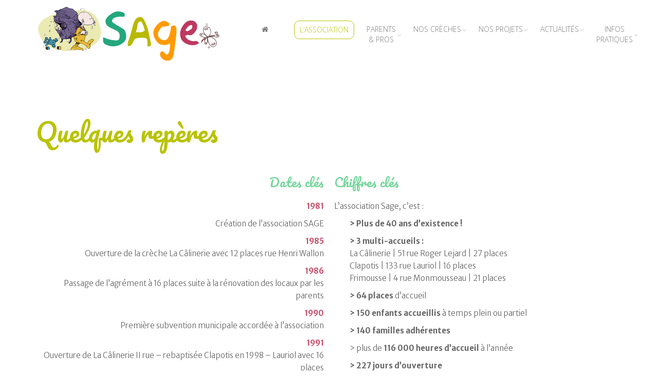

--- FILE ---
content_type: text/html; charset=UTF-8
request_url: http://creches-parentales-begles.fr/implication-parentale/
body_size: 17268
content:
<!DOCTYPE html>
<html lang="fr-FR">
<head>

	<meta charset="UTF-8">
	<meta http-equiv="X-UA-Compatible" content="IE=edge,chrome=1">
		<meta name="viewport" content="width=device-width, initial-scale=1, maximum-scale=1">
		<link rel="alternate" type="application/atom+xml" title="Association SAGE | Crèches à Bègles Atom Feed" href="http://creches-parentales-begles.fr/feed/atom/" />
	<link rel="pingback" href="http://creches-parentales-begles.fr/xmlrpc.php" />
		<title>Quelques repères &#8211; Association SAGE | Crèches à Bègles</title>
<meta name='robots' content='max-image-preview:large' />
	<style>img:is([sizes="auto" i], [sizes^="auto," i]) { contain-intrinsic-size: 3000px 1500px }</style>
	<link rel='dns-prefetch' href='//maps.googleapis.com' />
<link rel='dns-prefetch' href='//stats.wp.com' />
<link rel='dns-prefetch' href='//fonts.googleapis.com' />
<link rel='dns-prefetch' href='//v0.wordpress.com' />
<link rel='preconnect' href='//i0.wp.com' />
<link rel="alternate" type="application/rss+xml" title="Association SAGE | Crèches à Bègles &raquo; Flux" href="http://creches-parentales-begles.fr/feed/" />
<link rel="alternate" type="application/rss+xml" title="Association SAGE | Crèches à Bègles &raquo; Flux des commentaires" href="http://creches-parentales-begles.fr/comments/feed/" />
<link rel="alternate" type="application/rss+xml" title="Association SAGE | Crèches à Bègles &raquo; Quelques repères Flux des commentaires" href="http://creches-parentales-begles.fr/implication-parentale/feed/" />
<script type="text/javascript">
/* <![CDATA[ */
window._wpemojiSettings = {"baseUrl":"https:\/\/s.w.org\/images\/core\/emoji\/16.0.1\/72x72\/","ext":".png","svgUrl":"https:\/\/s.w.org\/images\/core\/emoji\/16.0.1\/svg\/","svgExt":".svg","source":{"concatemoji":"http:\/\/creches-parentales-begles.fr\/wp-includes\/js\/wp-emoji-release.min.js?ver=6.8.3"}};
/*! This file is auto-generated */
!function(s,n){var o,i,e;function c(e){try{var t={supportTests:e,timestamp:(new Date).valueOf()};sessionStorage.setItem(o,JSON.stringify(t))}catch(e){}}function p(e,t,n){e.clearRect(0,0,e.canvas.width,e.canvas.height),e.fillText(t,0,0);var t=new Uint32Array(e.getImageData(0,0,e.canvas.width,e.canvas.height).data),a=(e.clearRect(0,0,e.canvas.width,e.canvas.height),e.fillText(n,0,0),new Uint32Array(e.getImageData(0,0,e.canvas.width,e.canvas.height).data));return t.every(function(e,t){return e===a[t]})}function u(e,t){e.clearRect(0,0,e.canvas.width,e.canvas.height),e.fillText(t,0,0);for(var n=e.getImageData(16,16,1,1),a=0;a<n.data.length;a++)if(0!==n.data[a])return!1;return!0}function f(e,t,n,a){switch(t){case"flag":return n(e,"\ud83c\udff3\ufe0f\u200d\u26a7\ufe0f","\ud83c\udff3\ufe0f\u200b\u26a7\ufe0f")?!1:!n(e,"\ud83c\udde8\ud83c\uddf6","\ud83c\udde8\u200b\ud83c\uddf6")&&!n(e,"\ud83c\udff4\udb40\udc67\udb40\udc62\udb40\udc65\udb40\udc6e\udb40\udc67\udb40\udc7f","\ud83c\udff4\u200b\udb40\udc67\u200b\udb40\udc62\u200b\udb40\udc65\u200b\udb40\udc6e\u200b\udb40\udc67\u200b\udb40\udc7f");case"emoji":return!a(e,"\ud83e\udedf")}return!1}function g(e,t,n,a){var r="undefined"!=typeof WorkerGlobalScope&&self instanceof WorkerGlobalScope?new OffscreenCanvas(300,150):s.createElement("canvas"),o=r.getContext("2d",{willReadFrequently:!0}),i=(o.textBaseline="top",o.font="600 32px Arial",{});return e.forEach(function(e){i[e]=t(o,e,n,a)}),i}function t(e){var t=s.createElement("script");t.src=e,t.defer=!0,s.head.appendChild(t)}"undefined"!=typeof Promise&&(o="wpEmojiSettingsSupports",i=["flag","emoji"],n.supports={everything:!0,everythingExceptFlag:!0},e=new Promise(function(e){s.addEventListener("DOMContentLoaded",e,{once:!0})}),new Promise(function(t){var n=function(){try{var e=JSON.parse(sessionStorage.getItem(o));if("object"==typeof e&&"number"==typeof e.timestamp&&(new Date).valueOf()<e.timestamp+604800&&"object"==typeof e.supportTests)return e.supportTests}catch(e){}return null}();if(!n){if("undefined"!=typeof Worker&&"undefined"!=typeof OffscreenCanvas&&"undefined"!=typeof URL&&URL.createObjectURL&&"undefined"!=typeof Blob)try{var e="postMessage("+g.toString()+"("+[JSON.stringify(i),f.toString(),p.toString(),u.toString()].join(",")+"));",a=new Blob([e],{type:"text/javascript"}),r=new Worker(URL.createObjectURL(a),{name:"wpTestEmojiSupports"});return void(r.onmessage=function(e){c(n=e.data),r.terminate(),t(n)})}catch(e){}c(n=g(i,f,p,u))}t(n)}).then(function(e){for(var t in e)n.supports[t]=e[t],n.supports.everything=n.supports.everything&&n.supports[t],"flag"!==t&&(n.supports.everythingExceptFlag=n.supports.everythingExceptFlag&&n.supports[t]);n.supports.everythingExceptFlag=n.supports.everythingExceptFlag&&!n.supports.flag,n.DOMReady=!1,n.readyCallback=function(){n.DOMReady=!0}}).then(function(){return e}).then(function(){var e;n.supports.everything||(n.readyCallback(),(e=n.source||{}).concatemoji?t(e.concatemoji):e.wpemoji&&e.twemoji&&(t(e.twemoji),t(e.wpemoji)))}))}((window,document),window._wpemojiSettings);
/* ]]> */
</script>
<style id='wp-emoji-styles-inline-css' type='text/css'>

	img.wp-smiley, img.emoji {
		display: inline !important;
		border: none !important;
		box-shadow: none !important;
		height: 1em !important;
		width: 1em !important;
		margin: 0 0.07em !important;
		vertical-align: -0.1em !important;
		background: none !important;
		padding: 0 !important;
	}
</style>
<style id='classic-theme-styles-inline-css' type='text/css'>
/*! This file is auto-generated */
.wp-block-button__link{color:#fff;background-color:#32373c;border-radius:9999px;box-shadow:none;text-decoration:none;padding:calc(.667em + 2px) calc(1.333em + 2px);font-size:1.125em}.wp-block-file__button{background:#32373c;color:#fff;text-decoration:none}
</style>
<link rel='stylesheet' id='mediaelement-css' href='http://creches-parentales-begles.fr/wp-includes/js/mediaelement/mediaelementplayer-legacy.min.css?ver=4.2.17' type='text/css' media='all' />
<link rel='stylesheet' id='wp-mediaelement-css' href='http://creches-parentales-begles.fr/wp-includes/js/mediaelement/wp-mediaelement.min.css?ver=6.8.3' type='text/css' media='all' />
<style id='jetpack-sharing-buttons-style-inline-css' type='text/css'>
.jetpack-sharing-buttons__services-list{display:flex;flex-direction:row;flex-wrap:wrap;gap:0;list-style-type:none;margin:5px;padding:0}.jetpack-sharing-buttons__services-list.has-small-icon-size{font-size:12px}.jetpack-sharing-buttons__services-list.has-normal-icon-size{font-size:16px}.jetpack-sharing-buttons__services-list.has-large-icon-size{font-size:24px}.jetpack-sharing-buttons__services-list.has-huge-icon-size{font-size:36px}@media print{.jetpack-sharing-buttons__services-list{display:none!important}}.editor-styles-wrapper .wp-block-jetpack-sharing-buttons{gap:0;padding-inline-start:0}ul.jetpack-sharing-buttons__services-list.has-background{padding:1.25em 2.375em}
</style>
<style id='global-styles-inline-css' type='text/css'>
:root{--wp--preset--aspect-ratio--square: 1;--wp--preset--aspect-ratio--4-3: 4/3;--wp--preset--aspect-ratio--3-4: 3/4;--wp--preset--aspect-ratio--3-2: 3/2;--wp--preset--aspect-ratio--2-3: 2/3;--wp--preset--aspect-ratio--16-9: 16/9;--wp--preset--aspect-ratio--9-16: 9/16;--wp--preset--color--black: #000000;--wp--preset--color--cyan-bluish-gray: #abb8c3;--wp--preset--color--white: #ffffff;--wp--preset--color--pale-pink: #f78da7;--wp--preset--color--vivid-red: #cf2e2e;--wp--preset--color--luminous-vivid-orange: #ff6900;--wp--preset--color--luminous-vivid-amber: #fcb900;--wp--preset--color--light-green-cyan: #7bdcb5;--wp--preset--color--vivid-green-cyan: #00d084;--wp--preset--color--pale-cyan-blue: #8ed1fc;--wp--preset--color--vivid-cyan-blue: #0693e3;--wp--preset--color--vivid-purple: #9b51e0;--wp--preset--gradient--vivid-cyan-blue-to-vivid-purple: linear-gradient(135deg,rgba(6,147,227,1) 0%,rgb(155,81,224) 100%);--wp--preset--gradient--light-green-cyan-to-vivid-green-cyan: linear-gradient(135deg,rgb(122,220,180) 0%,rgb(0,208,130) 100%);--wp--preset--gradient--luminous-vivid-amber-to-luminous-vivid-orange: linear-gradient(135deg,rgba(252,185,0,1) 0%,rgba(255,105,0,1) 100%);--wp--preset--gradient--luminous-vivid-orange-to-vivid-red: linear-gradient(135deg,rgba(255,105,0,1) 0%,rgb(207,46,46) 100%);--wp--preset--gradient--very-light-gray-to-cyan-bluish-gray: linear-gradient(135deg,rgb(238,238,238) 0%,rgb(169,184,195) 100%);--wp--preset--gradient--cool-to-warm-spectrum: linear-gradient(135deg,rgb(74,234,220) 0%,rgb(151,120,209) 20%,rgb(207,42,186) 40%,rgb(238,44,130) 60%,rgb(251,105,98) 80%,rgb(254,248,76) 100%);--wp--preset--gradient--blush-light-purple: linear-gradient(135deg,rgb(255,206,236) 0%,rgb(152,150,240) 100%);--wp--preset--gradient--blush-bordeaux: linear-gradient(135deg,rgb(254,205,165) 0%,rgb(254,45,45) 50%,rgb(107,0,62) 100%);--wp--preset--gradient--luminous-dusk: linear-gradient(135deg,rgb(255,203,112) 0%,rgb(199,81,192) 50%,rgb(65,88,208) 100%);--wp--preset--gradient--pale-ocean: linear-gradient(135deg,rgb(255,245,203) 0%,rgb(182,227,212) 50%,rgb(51,167,181) 100%);--wp--preset--gradient--electric-grass: linear-gradient(135deg,rgb(202,248,128) 0%,rgb(113,206,126) 100%);--wp--preset--gradient--midnight: linear-gradient(135deg,rgb(2,3,129) 0%,rgb(40,116,252) 100%);--wp--preset--font-size--small: 13px;--wp--preset--font-size--medium: 20px;--wp--preset--font-size--large: 36px;--wp--preset--font-size--x-large: 42px;--wp--preset--spacing--20: 0.44rem;--wp--preset--spacing--30: 0.67rem;--wp--preset--spacing--40: 1rem;--wp--preset--spacing--50: 1.5rem;--wp--preset--spacing--60: 2.25rem;--wp--preset--spacing--70: 3.38rem;--wp--preset--spacing--80: 5.06rem;--wp--preset--shadow--natural: 6px 6px 9px rgba(0, 0, 0, 0.2);--wp--preset--shadow--deep: 12px 12px 50px rgba(0, 0, 0, 0.4);--wp--preset--shadow--sharp: 6px 6px 0px rgba(0, 0, 0, 0.2);--wp--preset--shadow--outlined: 6px 6px 0px -3px rgba(255, 255, 255, 1), 6px 6px rgba(0, 0, 0, 1);--wp--preset--shadow--crisp: 6px 6px 0px rgba(0, 0, 0, 1);}:where(.is-layout-flex){gap: 0.5em;}:where(.is-layout-grid){gap: 0.5em;}body .is-layout-flex{display: flex;}.is-layout-flex{flex-wrap: wrap;align-items: center;}.is-layout-flex > :is(*, div){margin: 0;}body .is-layout-grid{display: grid;}.is-layout-grid > :is(*, div){margin: 0;}:where(.wp-block-columns.is-layout-flex){gap: 2em;}:where(.wp-block-columns.is-layout-grid){gap: 2em;}:where(.wp-block-post-template.is-layout-flex){gap: 1.25em;}:where(.wp-block-post-template.is-layout-grid){gap: 1.25em;}.has-black-color{color: var(--wp--preset--color--black) !important;}.has-cyan-bluish-gray-color{color: var(--wp--preset--color--cyan-bluish-gray) !important;}.has-white-color{color: var(--wp--preset--color--white) !important;}.has-pale-pink-color{color: var(--wp--preset--color--pale-pink) !important;}.has-vivid-red-color{color: var(--wp--preset--color--vivid-red) !important;}.has-luminous-vivid-orange-color{color: var(--wp--preset--color--luminous-vivid-orange) !important;}.has-luminous-vivid-amber-color{color: var(--wp--preset--color--luminous-vivid-amber) !important;}.has-light-green-cyan-color{color: var(--wp--preset--color--light-green-cyan) !important;}.has-vivid-green-cyan-color{color: var(--wp--preset--color--vivid-green-cyan) !important;}.has-pale-cyan-blue-color{color: var(--wp--preset--color--pale-cyan-blue) !important;}.has-vivid-cyan-blue-color{color: var(--wp--preset--color--vivid-cyan-blue) !important;}.has-vivid-purple-color{color: var(--wp--preset--color--vivid-purple) !important;}.has-black-background-color{background-color: var(--wp--preset--color--black) !important;}.has-cyan-bluish-gray-background-color{background-color: var(--wp--preset--color--cyan-bluish-gray) !important;}.has-white-background-color{background-color: var(--wp--preset--color--white) !important;}.has-pale-pink-background-color{background-color: var(--wp--preset--color--pale-pink) !important;}.has-vivid-red-background-color{background-color: var(--wp--preset--color--vivid-red) !important;}.has-luminous-vivid-orange-background-color{background-color: var(--wp--preset--color--luminous-vivid-orange) !important;}.has-luminous-vivid-amber-background-color{background-color: var(--wp--preset--color--luminous-vivid-amber) !important;}.has-light-green-cyan-background-color{background-color: var(--wp--preset--color--light-green-cyan) !important;}.has-vivid-green-cyan-background-color{background-color: var(--wp--preset--color--vivid-green-cyan) !important;}.has-pale-cyan-blue-background-color{background-color: var(--wp--preset--color--pale-cyan-blue) !important;}.has-vivid-cyan-blue-background-color{background-color: var(--wp--preset--color--vivid-cyan-blue) !important;}.has-vivid-purple-background-color{background-color: var(--wp--preset--color--vivid-purple) !important;}.has-black-border-color{border-color: var(--wp--preset--color--black) !important;}.has-cyan-bluish-gray-border-color{border-color: var(--wp--preset--color--cyan-bluish-gray) !important;}.has-white-border-color{border-color: var(--wp--preset--color--white) !important;}.has-pale-pink-border-color{border-color: var(--wp--preset--color--pale-pink) !important;}.has-vivid-red-border-color{border-color: var(--wp--preset--color--vivid-red) !important;}.has-luminous-vivid-orange-border-color{border-color: var(--wp--preset--color--luminous-vivid-orange) !important;}.has-luminous-vivid-amber-border-color{border-color: var(--wp--preset--color--luminous-vivid-amber) !important;}.has-light-green-cyan-border-color{border-color: var(--wp--preset--color--light-green-cyan) !important;}.has-vivid-green-cyan-border-color{border-color: var(--wp--preset--color--vivid-green-cyan) !important;}.has-pale-cyan-blue-border-color{border-color: var(--wp--preset--color--pale-cyan-blue) !important;}.has-vivid-cyan-blue-border-color{border-color: var(--wp--preset--color--vivid-cyan-blue) !important;}.has-vivid-purple-border-color{border-color: var(--wp--preset--color--vivid-purple) !important;}.has-vivid-cyan-blue-to-vivid-purple-gradient-background{background: var(--wp--preset--gradient--vivid-cyan-blue-to-vivid-purple) !important;}.has-light-green-cyan-to-vivid-green-cyan-gradient-background{background: var(--wp--preset--gradient--light-green-cyan-to-vivid-green-cyan) !important;}.has-luminous-vivid-amber-to-luminous-vivid-orange-gradient-background{background: var(--wp--preset--gradient--luminous-vivid-amber-to-luminous-vivid-orange) !important;}.has-luminous-vivid-orange-to-vivid-red-gradient-background{background: var(--wp--preset--gradient--luminous-vivid-orange-to-vivid-red) !important;}.has-very-light-gray-to-cyan-bluish-gray-gradient-background{background: var(--wp--preset--gradient--very-light-gray-to-cyan-bluish-gray) !important;}.has-cool-to-warm-spectrum-gradient-background{background: var(--wp--preset--gradient--cool-to-warm-spectrum) !important;}.has-blush-light-purple-gradient-background{background: var(--wp--preset--gradient--blush-light-purple) !important;}.has-blush-bordeaux-gradient-background{background: var(--wp--preset--gradient--blush-bordeaux) !important;}.has-luminous-dusk-gradient-background{background: var(--wp--preset--gradient--luminous-dusk) !important;}.has-pale-ocean-gradient-background{background: var(--wp--preset--gradient--pale-ocean) !important;}.has-electric-grass-gradient-background{background: var(--wp--preset--gradient--electric-grass) !important;}.has-midnight-gradient-background{background: var(--wp--preset--gradient--midnight) !important;}.has-small-font-size{font-size: var(--wp--preset--font-size--small) !important;}.has-medium-font-size{font-size: var(--wp--preset--font-size--medium) !important;}.has-large-font-size{font-size: var(--wp--preset--font-size--large) !important;}.has-x-large-font-size{font-size: var(--wp--preset--font-size--x-large) !important;}
:where(.wp-block-post-template.is-layout-flex){gap: 1.25em;}:where(.wp-block-post-template.is-layout-grid){gap: 1.25em;}
:where(.wp-block-columns.is-layout-flex){gap: 2em;}:where(.wp-block-columns.is-layout-grid){gap: 2em;}
:root :where(.wp-block-pullquote){font-size: 1.5em;line-height: 1.6;}
</style>
<link rel='stylesheet' id='contact-form-7-css' href='http://creches-parentales-begles.fr/wp-content/plugins/contact-form-7/includes/css/styles.css?ver=6.1.3' type='text/css' media='all' />
<link rel='stylesheet' id='rs-plugin-settings-css' href='http://creches-parentales-begles.fr/wp-content/plugins/revslider/public/assets/css/rs6.css?ver=6.2.23' type='text/css' media='all' />
<style id='rs-plugin-settings-inline-css' type='text/css'>
.tp-caption a{color:#ff7302;text-shadow:none;-webkit-transition:all 0.2s ease-out;-moz-transition:all 0.2s ease-out;-o-transition:all 0.2s ease-out;-ms-transition:all 0.2s ease-out}.tp-caption a:hover{color:#ffa902}
</style>
<link rel='stylesheet' id='googlefont-opensans-css' href='//fonts.googleapis.com/css?family=Open+Sans%3A300%2C300i%2C400%2C400i%2C600%2C600i%2C700%2C700i%2C800%2C800i&#038;ver=6.8.3' type='text/css' media='all' />
<link rel='stylesheet' id='google-font-css' href='http://fonts.googleapis.com/css?family=PT+Sans+Narrow%3A400%2C700&#038;subset=latin%2Clatin-ext%2Cgreek-ext%2Cgreek&#038;ver=6.8.3' type='text/css' media='all' />
<link rel='stylesheet' id='paragraph-google-font-css' href='http://fonts.googleapis.com/css?family=Merriweather+Sans%3A300%2C400%2C700&#038;subset=latin%2Clatin-ext%2Cgreek-ext%2Cgreek&#038;ver=6.8.3' type='text/css' media='all' />
<link rel='stylesheet' id='style_switcher-css' href='http://creches-parentales-begles.fr/wp-content/themes/convertible/css/style_switcher.css?ver=1.0.0' type='text/css' media='all' />
<link rel='stylesheet' id='bootstrap-css' href='http://creches-parentales-begles.fr/wp-content/themes/convertible/css/bootstrap.css?ver=3.0.0' type='text/css' media='all' />
<link rel='stylesheet' id='fullwidth-css' href='http://creches-parentales-begles.fr/wp-content/themes/convertible/css/fullwidth.css?ver=1.0.0' type='text/css' media='all' />
<link rel='stylesheet' id='settings-css' href='http://creches-parentales-begles.fr/wp-content/themes/convertible/css/settings.css?ver=1.5.3' type='text/css' media='all' />
<link rel='stylesheet' id='magnific-popup-css' href='http://creches-parentales-begles.fr/wp-content/themes/convertible/css/magnific-popup.css?ver=1.5.3' type='text/css' media='all' />
<link rel='stylesheet' id='tmq-font-awesome-css' href='http://creches-parentales-begles.fr/wp-content/themes/convertible/css/font-awesome.css?ver=1.5.3' type='text/css' media='all' />
<link rel='stylesheet' id='flexslider-css' href='http://creches-parentales-begles.fr/wp-content/themes/convertible/css/flexslider.css?ver=1.5.3' type='text/css' media='all' />
<link rel='stylesheet' id='owl_carousel-css' href='http://creches-parentales-begles.fr/wp-content/themes/convertible/css/owl.carousel.css?ver=1.0.0' type='text/css' media='all' />
<link rel='stylesheet' id='owl_carousel_theme-css' href='http://creches-parentales-begles.fr/wp-content/themes/convertible/css/owl.theme.css?ver=1.0.0' type='text/css' media='all' />
<link rel='stylesheet' id='bxslider-css' href='http://creches-parentales-begles.fr/wp-content/themes/convertible/css/jquery.bxslider.css?ver=1.0.0' type='text/css' media='all' />
<link rel='stylesheet' id='convertible_style-css' href='http://creches-parentales-begles.fr/wp-content/themes/convertible/css/style.css?ver=1.0' type='text/css' media='all' />
<link rel='stylesheet' id='custom_style-css' href='http://creches-parentales-begles.fr/wp-content/themes/convertible/style.css?ver=1.0' type='text/css' media='all' />
<link rel='stylesheet' id='ot-dynamic-tmq_css-css' href='http://creches-parentales-begles.fr/wp-content/themes/convertible/dynamic.css?ver=1.0' type='text/css' media='all' />
<link rel='stylesheet' id='responsive-css' href='http://creches-parentales-begles.fr/wp-content/themes/convertible/css/responsive.css?ver=1.0' type='text/css' media='all' />
<link rel='stylesheet' id='child-style-css' href='http://creches-parentales-begles.fr/wp-content/themes/convertible-child/style.css?ver=6.8.3' type='text/css' media='all' />
<link rel='stylesheet' id='elementor-icons-css' href='http://creches-parentales-begles.fr/wp-content/plugins/elementor/assets/lib/eicons/css/elementor-icons.min.css?ver=5.46.0' type='text/css' media='all' />
<link rel='stylesheet' id='elementor-frontend-css' href='http://creches-parentales-begles.fr/wp-content/plugins/elementor/assets/css/frontend.min.css?ver=3.34.2' type='text/css' media='all' />
<link rel='stylesheet' id='elementor-post-1334-css' href='http://creches-parentales-begles.fr/wp-content/uploads/elementor/css/post-1334.css?ver=1769137009' type='text/css' media='all' />
<link rel='stylesheet' id='widget-spacer-css' href='http://creches-parentales-begles.fr/wp-content/plugins/elementor/assets/css/widget-spacer.min.css?ver=3.34.2' type='text/css' media='all' />
<link rel='stylesheet' id='elementor-post-59-css' href='http://creches-parentales-begles.fr/wp-content/uploads/elementor/css/post-59.css?ver=1769162808' type='text/css' media='all' />
<link rel='stylesheet' id='elementor-gf-roboto-css' href='https://fonts.googleapis.com/css?family=Roboto:100,100italic,200,200italic,300,300italic,400,400italic,500,500italic,600,600italic,700,700italic,800,800italic,900,900italic&#038;display=auto' type='text/css' media='all' />
<link rel='stylesheet' id='elementor-gf-robotoslab-css' href='https://fonts.googleapis.com/css?family=Roboto+Slab:100,100italic,200,200italic,300,300italic,400,400italic,500,500italic,600,600italic,700,700italic,800,800italic,900,900italic&#038;display=auto' type='text/css' media='all' />
<script type="text/javascript" src="http://creches-parentales-begles.fr/wp-includes/js/jquery/jquery.min.js?ver=3.7.1" id="jquery-core-js"></script>
<script type="text/javascript" src="http://creches-parentales-begles.fr/wp-includes/js/jquery/jquery-migrate.min.js?ver=3.4.1" id="jquery-migrate-js"></script>
<script type="text/javascript" src="http://creches-parentales-begles.fr/wp-content/plugins/revslider/public/assets/js/rbtools.min.js?ver=6.2.23" id="tp-tools-js"></script>
<script type="text/javascript" src="http://creches-parentales-begles.fr/wp-content/plugins/revslider/public/assets/js/rs6.min.js?ver=6.2.23" id="revmin-js"></script>
<script type="text/javascript" src="https://maps.googleapis.com/maps/api/js?v=3.exp&amp;ver=6.8.3" id="Google-map-api-js"></script>
<script type="text/javascript" src="http://creches-parentales-begles.fr/wp-content/themes/convertible/js/script.js?ver=1.0.1" id="convertible_script-js"></script>
<script type="text/javascript" src="http://creches-parentales-begles.fr/wp-content/themes/convertible/js/respond.min.js?ver=1.0" id="respond-js"></script>
<script type="text/javascript" src="http://creches-parentales-begles.fr/wp-content/themes/convertible/js/plugins-scroll.js?ver=0.1" id="plugins-scroll-js"></script>
<link rel="https://api.w.org/" href="http://creches-parentales-begles.fr/wp-json/" /><link rel="alternate" title="JSON" type="application/json" href="http://creches-parentales-begles.fr/wp-json/wp/v2/pages/59" /><link rel="EditURI" type="application/rsd+xml" title="RSD" href="http://creches-parentales-begles.fr/xmlrpc.php?rsd" />
<meta name="generator" content="WordPress 6.8.3" />
<link rel="canonical" href="http://creches-parentales-begles.fr/implication-parentale/" />
<link rel='shortlink' href='https://wp.me/P8v3tv-X' />
<link rel="alternate" title="oEmbed (JSON)" type="application/json+oembed" href="http://creches-parentales-begles.fr/wp-json/oembed/1.0/embed?url=http%3A%2F%2Fcreches-parentales-begles.fr%2Fimplication-parentale%2F" />
<link rel="alternate" title="oEmbed (XML)" type="text/xml+oembed" href="http://creches-parentales-begles.fr/wp-json/oembed/1.0/embed?url=http%3A%2F%2Fcreches-parentales-begles.fr%2Fimplication-parentale%2F&#038;format=xml" />
<noscript><style>.vce-row-container .vcv-lozad {display: none}</style></noscript><meta name="generator" content="Powered by Visual Composer Website Builder - fast and easy-to-use drag and drop visual editor for WordPress."/>	<style>img#wpstats{display:none}</style>
		<meta name="generator" content="Elementor 3.34.2; features: additional_custom_breakpoints; settings: css_print_method-external, google_font-enabled, font_display-auto">

		<script
			type="text/javascript">var ajaxurl = 'http://creches-parentales-begles.fr/wp-admin/admin-ajax.php';</script>

		<meta name="generator" content="Powered by Visual Composer - drag and drop page builder for WordPress."/>
<!--[if lte IE 9]><link rel="stylesheet" type="text/css" href="http://creches-parentales-begles.fr/wp-content/plugins/js_composer/assets/css/vc_lte_ie9.min.css" media="screen"><![endif]--><!--[if IE  8]><link rel="stylesheet" type="text/css" href="http://creches-parentales-begles.fr/wp-content/plugins/js_composer/assets/css/vc-ie8.min.css" media="screen"><![endif]-->			<style>
				.e-con.e-parent:nth-of-type(n+4):not(.e-lazyloaded):not(.e-no-lazyload),
				.e-con.e-parent:nth-of-type(n+4):not(.e-lazyloaded):not(.e-no-lazyload) * {
					background-image: none !important;
				}
				@media screen and (max-height: 1024px) {
					.e-con.e-parent:nth-of-type(n+3):not(.e-lazyloaded):not(.e-no-lazyload),
					.e-con.e-parent:nth-of-type(n+3):not(.e-lazyloaded):not(.e-no-lazyload) * {
						background-image: none !important;
					}
				}
				@media screen and (max-height: 640px) {
					.e-con.e-parent:nth-of-type(n+2):not(.e-lazyloaded):not(.e-no-lazyload),
					.e-con.e-parent:nth-of-type(n+2):not(.e-lazyloaded):not(.e-no-lazyload) * {
						background-image: none !important;
					}
				}
			</style>
			<meta name="generator" content="Powered by Slider Revolution 6.2.23 - responsive, Mobile-Friendly Slider Plugin for WordPress with comfortable drag and drop interface." />

<!-- Jetpack Open Graph Tags -->
<meta property="og:type" content="article" />
<meta property="og:title" content="Quelques repères" />
<meta property="og:url" content="http://creches-parentales-begles.fr/implication-parentale/" />
<meta property="og:description" content="Dates clés1981Création de l’association SAGE1985Ouverture de la crèche La Câlinerie avec 12 places rue Henri Wallon1986Passage de l’agrément à 16 places suite à la rénovation des locaux par les par…" />
<meta property="article:published_time" content="2014-12-03T17:47:04+00:00" />
<meta property="article:modified_time" content="2025-12-08T12:54:34+00:00" />
<meta property="og:site_name" content="Association SAGE | Crèches à Bègles" />
<meta property="og:image" content="https://i0.wp.com/creches-parentales-begles.fr/wp-content/uploads/2014/12/cropped-favicon.png?fit=512%2C512" />
<meta property="og:image:width" content="512" />
<meta property="og:image:height" content="512" />
<meta property="og:image:alt" content="" />
<meta property="og:locale" content="fr_FR" />
<meta name="twitter:text:title" content="Quelques repères" />
<meta name="twitter:image" content="https://i0.wp.com/creches-parentales-begles.fr/wp-content/uploads/2014/12/cropped-favicon.png?fit=240%2C240" />
<meta name="twitter:card" content="summary" />

<!-- End Jetpack Open Graph Tags -->
<link rel="icon" href="https://i0.wp.com/creches-parentales-begles.fr/wp-content/uploads/2014/12/cropped-favicon.png?fit=32%2C32" sizes="32x32" />
<link rel="icon" href="https://i0.wp.com/creches-parentales-begles.fr/wp-content/uploads/2014/12/cropped-favicon.png?fit=192%2C192" sizes="192x192" />
<link rel="apple-touch-icon" href="https://i0.wp.com/creches-parentales-begles.fr/wp-content/uploads/2014/12/cropped-favicon.png?fit=180%2C180" />
<meta name="msapplication-TileImage" content="https://i0.wp.com/creches-parentales-begles.fr/wp-content/uploads/2014/12/cropped-favicon.png?fit=270%2C270" />
<script type="text/javascript">function setREVStartSize(e){
			//window.requestAnimationFrame(function() {				 
				window.RSIW = window.RSIW===undefined ? window.innerWidth : window.RSIW;	
				window.RSIH = window.RSIH===undefined ? window.innerHeight : window.RSIH;	
				try {								
					var pw = document.getElementById(e.c).parentNode.offsetWidth,
						newh;
					pw = pw===0 || isNaN(pw) ? window.RSIW : pw;
					e.tabw = e.tabw===undefined ? 0 : parseInt(e.tabw);
					e.thumbw = e.thumbw===undefined ? 0 : parseInt(e.thumbw);
					e.tabh = e.tabh===undefined ? 0 : parseInt(e.tabh);
					e.thumbh = e.thumbh===undefined ? 0 : parseInt(e.thumbh);
					e.tabhide = e.tabhide===undefined ? 0 : parseInt(e.tabhide);
					e.thumbhide = e.thumbhide===undefined ? 0 : parseInt(e.thumbhide);
					e.mh = e.mh===undefined || e.mh=="" || e.mh==="auto" ? 0 : parseInt(e.mh,0);		
					if(e.layout==="fullscreen" || e.l==="fullscreen") 						
						newh = Math.max(e.mh,window.RSIH);					
					else{					
						e.gw = Array.isArray(e.gw) ? e.gw : [e.gw];
						for (var i in e.rl) if (e.gw[i]===undefined || e.gw[i]===0) e.gw[i] = e.gw[i-1];					
						e.gh = e.el===undefined || e.el==="" || (Array.isArray(e.el) && e.el.length==0)? e.gh : e.el;
						e.gh = Array.isArray(e.gh) ? e.gh : [e.gh];
						for (var i in e.rl) if (e.gh[i]===undefined || e.gh[i]===0) e.gh[i] = e.gh[i-1];
											
						var nl = new Array(e.rl.length),
							ix = 0,						
							sl;					
						e.tabw = e.tabhide>=pw ? 0 : e.tabw;
						e.thumbw = e.thumbhide>=pw ? 0 : e.thumbw;
						e.tabh = e.tabhide>=pw ? 0 : e.tabh;
						e.thumbh = e.thumbhide>=pw ? 0 : e.thumbh;					
						for (var i in e.rl) nl[i] = e.rl[i]<window.RSIW ? 0 : e.rl[i];
						sl = nl[0];									
						for (var i in nl) if (sl>nl[i] && nl[i]>0) { sl = nl[i]; ix=i;}															
						var m = pw>(e.gw[ix]+e.tabw+e.thumbw) ? 1 : (pw-(e.tabw+e.thumbw)) / (e.gw[ix]);					
						newh =  (e.gh[ix] * m) + (e.tabh + e.thumbh);
					}				
					if(window.rs_init_css===undefined) window.rs_init_css = document.head.appendChild(document.createElement("style"));					
					document.getElementById(e.c).height = newh+"px";
					window.rs_init_css.innerHTML += "#"+e.c+"_wrapper { height: "+newh+"px }";				
				} catch(e){
					console.log("Failure at Presize of Slider:" + e)
				}					   
			//});
		  };</script>
		<style type="text/css" id="wp-custom-css">
			/*
Vous pouvez ajouter du CSS personnalisé ici.

Cliquez sur l’icône d’aide ci-dessus pour en savoir plus.
*/

.sidebar-widgets {
    background-color: #fff;
    padding: 10px;
}

.atout, .wpb_single_image img {
	    width: 100%;
    border-radius: 10px;
    -webkit-border-radius: 10px;
    -moz-border-radius: 10px;
    -o-border-radius: 10px;
    transition: all 0.17s ease-in-out;
    -moz-transition: all 0.17s ease-in-out;
    -webkit-transition: all 0.17s ease-in-out;
    -o-transition: all 0.17s ease-in-out;
}

hr {padding:0; margin:0; ; border-color:#75D69C !important; position: relative !important;
	box-sizing:none !important;
	width:100% !important;
}

.autor {background-color: #75D69C !important;}
.date {background-color: #4bb19c !important;}
.comment-numb { background-color: #00C1CF !important;}

.news-item h2 {
	font-family:"merriweather sans", "sans serif" !important ;
color:#000 !important; }

#menu-item-111 a, #menu-item-957 a, #menu-item-32 a, #menu-item-349 a, #menu-item-171 a { background-color: #75D69C;
opacity: 0,6;}

#menu-item-345 a, #menu-item-911 a, #menu-item-280 a, #menu-item-426 a, #menu-item-110 a { background-color: #4bb19c;}

#menu-item-344 a, #menu-item-1430 a, #menu-item-361 a, #menu-item-634 a, #menu-item-239 a, #menu-item-367 a { background-color: #00C1CF;
opacity: 0,6;}

div.wpcf7-mail-sent-ok {
margin-top:2em;
font-family: 'Pacifico', cursive !important;
font-weight: 100 !important;
font-size: 22px;
color: #b9c302;}

/*.vc_custom_1548687019686 {
	background-image: linear-gradient(to right, white, #4bb19c, #4bb19c,#4bb19c,#4bb19c,#4bb19c,#4bb19c, white);
}*/
.occaz {
	color:#ffffff !important;
	font-family: 'merriweather Sans', sans-serif !important;
	background-color: #4bb19c !important;
}

.navbar-brand {
    padding-top: 5px !important;
    padding-bottom: 30px !important;
	max-width:300px !important;
}
h2 {
    color: #ca4e6a !important;
    line-height: 60px;
}
.col-md-4 {
    margin-bottom: 20px !important;
}
h3 { margin-bottom: 10px !important; line-height:50px;
}
.accord-title {
    background-color: #fff;
}
.fa {
    padding-right: 10px;
}
hr {
    margin-top: 20px;
    margin-bottom: 20px;
    border: 0;
    border-top: 1px solid #999;
}
.vc_tta-color-grey.vc_tta-style-classic .vc_tta-panel .vc_tta-panel-title>a {
     color: #b9c302 !important;
     background-color: #fff;
     font-size: 22px;
     font-family: 'Pacifico', cursive !important;
    font-weight: 100 !important;
}
.vc_tta-color-grey.vc_tta-style-classic .vc_tta-panel .vc_tta-panel-body, .vc_tta-color-grey.vc_tta-style-classic .vc_tta-panel .vc_tta-panel-body::after, .vc_tta-color-grey.vc_tta-style-classic .vc_tta-panel .vc_tta-panel-body {
    background-color: #fff !important;
}
.evenement .vc_single_image-img {
    width: 100%;
    border-radius: 10px;
    -webkit-border-radius: 10px;
    -moz-border-radius: 10px;
    -o-border-radius: 10px;
    transition: all 0.17s ease-in-out;
    -moz-transition: all 0.17s ease-in-out;
    -webkit-transition: all 0.17s ease-in-out;
    -o-transition: all 0.17s ease-in-out;
}

.sidebar-widgets {
    background-color: #eee;
    padding : 10px;
}
h4 {  color: #b9c302 !important;
}

ul.drop-down li a {
    font-weight: 600 !important;
	background-color : #b9c302;
}
ul.drop-down li a {width: 200px!important;}

.navbar-default .navbar-nav.menu-style-4 > .current-menu-ancestor > a {background-color:#fff; border: solid 1px #b9c302; color:#b9c302; }

.navbar-default .navbar-nav.menu-style-4 > .current-menu-ancestor > a:hover {background-color:#b9c302; border: solid 1px #b9c302; color:#fff; }

.navbar-default .navbar-nav > li.drop > a:hover {color:#b9c302; }

.page-banner, .page-banner span {background:none; 
	color: #b9c302 !important;  font-size: 50px !important;
     font-family: 'Pacifico', cursive !important;
margin-top:1em;}

footer, footer a, .footer-widgets a, .widget_contact_info a, .footer-widgets, .widget_contact_info, .textwidget,  .footer-widgets p, .widget_text, .textwidget p {
	background-color:#4bb19c;
color:#fff !important;
	font-size: 1em !important;
margin-bottom: 0 !important;
padding-bottom: 0 !important;}

body, p {font-size:15px; font-weight:300;font-family: 'merriweather sans', sans-serif !important; line-height:24px !important; color:#666;}

.navbar li {margin-left:30px !important;}

h1 {    font-family: 'Pacifico', cursive !important; color: rgb(254, 108, 97);}

h3, h4, h5,h6 {font-weight:400; font-family: 'merriweather Sans', sans-serif !important; color: rgb(0, 193, 207) !important; line-height:30px;}

h2 {font-weight:400;  font-family: 'Pacifico', cursive !important;  color: rgb(117, 214, 156) !important; line-height:30px;}

.widget, .footer-widgets h4, .widget_contact_info h4 {color:#fff !important;}

ul:not([class]) > li:before {
    position: absolute;
    margin-left: -20px;
    font-family: 'Pacifico';
    font-size: 15px;
    content: "\25AA";
    color: #666;
	font-weight:300;
}

blockquote, blockquote p {
padding:0;
    margin: 0 0 20px;
    font-size: 15px;
font-style: italic;    
	border-left: none;
	font-weight:400;
	line-height:28px !important;
}		</style>
		<noscript><style type="text/css"> .wpb_animate_when_almost_visible { opacity: 1; }</style></noscript>	<link rel="preconnect" href="https://fonts.googleapis.com">
<link rel="preconnect" href="https://fonts.gstatic.com" crossorigin>
<link href="https://fonts.googleapis.com/css2?family=Merriweather:ital,wght@0,300;0,400;0,700;0,900;1,300;1,400;1,700;1,900&family=Pacifico&display=swap" rel="stylesheet">
</head>
<body class="wp-singular page-template-default page page-id-59 wp-theme-convertible wp-child-theme-convertible-child vcwb header-5 w978px  wpb-js-composer js-comp-ver-4.12.1 vc_responsive elementor-default elementor-kit-1334 elementor-page elementor-page-59">
	<!-- Container -->
	<div id="container">
		<!-- Header
		    ================================================== -->
		<header class="clearfix">
			<!-- Static navbar -->
			<div class="navbar navbar-default navbar-fixed-top">
											<div class="container">
								<div class="navbar-header">
									<button type="button" class="navbar-toggle" data-toggle="collapse" data-target=".navbar-collapse">
										<span class="icon-bar"></span>
										<span class="icon-bar"></span>
										<span class="icon-bar"></span>
									</button>
									<a class="navbar-brand" title="Association SAGE | Crèches à Bègles" href="http://creches-parentales-begles.fr"><img alt="Association SAGE | Crèches à Bègles" src="http://creches-parentales-begles.fr/wp-content/uploads/2014/12/logo-1.png"></a>						
								</div>
								<div class="navbar-collapse collapse">
									<ul id="header-menu" class="nav navbar-nav menu-style-4 navbar-right"><li id="menu-item-545" class="menu-item menu-item-type-post_type menu-item-object-page menu-item-home menu-item-545"><a href="http://creches-parentales-begles.fr/"><i class="fa fa-home" aria-hidden="true"></i></a></li>
<li id="menu-item-31" class="menu-item menu-item-type-custom menu-item-object-custom current-menu-ancestor current-menu-parent menu-item-has-children drop menu-item-31"><a href="#">L&rsquo;association</a>
<ul class="drop-down">
	<li id="menu-item-393" class="menu-item menu-item-type-post_type menu-item-object-page menu-item-393"><a href="http://creches-parentales-begles.fr/introduction/">Introduction</a></li>
	<li id="menu-item-64" class="menu-item menu-item-type-post_type menu-item-object-page current-menu-item page_item page-item-59 current_page_item menu-item-64 active "><a href="http://creches-parentales-begles.fr/implication-parentale/" aria-current="page">Quelques repères</a></li>
	<li id="menu-item-133" class="menu-item menu-item-type-post_type menu-item-object-page menu-item-133"><a href="http://creches-parentales-begles.fr/les-professionnels/">Militante et citoyenne</a></li>
	<li id="menu-item-201" class="menu-item menu-item-type-post_type menu-item-object-page menu-item-201"><a href="http://creches-parentales-begles.fr/projet-social/">Projet social et valeurs</a></li>
	<li id="menu-item-884" class="menu-item menu-item-type-post_type menu-item-object-post menu-item-884"><a href="http://creches-parentales-begles.fr/rapport-dactivite/">Rapport d&rsquo;activité</a></li>
	<li id="menu-item-53" class="menu-item menu-item-type-post_type menu-item-object-page menu-item-53"><a href="http://creches-parentales-begles.fr/nos-partenaires/">Nos partenaires</a></li>
	<li id="menu-item-361" class="menu-item menu-item-type-post_type menu-item-object-page menu-item-361"><a href="http://creches-parentales-begles.fr/recrutement/">Recrutement</a></li>
</ul>
</li>
<li id="menu-item-243" class="menu-item menu-item-type-custom menu-item-object-custom menu-item-has-children drop menu-item-243"><a href="#">Parents <br>&#038; Pros</a>
<ul class="drop-down">
	<li id="menu-item-32" class="menu-item menu-item-type-post_type menu-item-object-page menu-item-32"><a href="http://creches-parentales-begles.fr/quelques-chiffres-2/">Gestion parentale</a></li>
	<li id="menu-item-280" class="menu-item menu-item-type-post_type menu-item-object-page menu-item-280"><a href="http://creches-parentales-begles.fr/le-conseil-dadministration/">Les parents du CA</a></li>
	<li id="menu-item-634" class="menu-item menu-item-type-post_type menu-item-object-page menu-item-634"><a href="http://creches-parentales-begles.fr/quelques-chiffres-3/">Participation parentale</a></li>
</ul>
</li>
<li id="menu-item-65" class="menu-item menu-item-type-custom menu-item-object-custom menu-item-has-children drop menu-item-65"><a href="#">Nos Crèches</a>
<ul class="drop-down">
	<li id="menu-item-111" class="menu-item menu-item-type-post_type menu-item-object-page menu-item-111"><a href="http://creches-parentales-begles.fr/creche-la-calinerie/">La Câlinerie</a></li>
	<li id="menu-item-345" class="menu-item menu-item-type-post_type menu-item-object-page menu-item-345"><a href="http://creches-parentales-begles.fr/creche-frimousse/">Frimousse</a></li>
	<li id="menu-item-344" class="menu-item menu-item-type-post_type menu-item-object-page menu-item-344"><a href="http://creches-parentales-begles.fr/creche-clapotis/">Clapotis</a></li>
	<li id="menu-item-265" class="menu-item menu-item-type-post_type menu-item-object-page menu-item-265"><a href="http://creches-parentales-begles.fr/le-quotidien-de-votre-enfant/">Au Quotidien</a></li>
</ul>
</li>
<li id="menu-item-1335" class="menu-item menu-item-type-custom menu-item-object-custom menu-item-has-children drop menu-item-1335"><a href="#">Nos projets</a>
<ul class="drop-down">
	<li id="menu-item-957" class="menu-item menu-item-type-post_type menu-item-object-page menu-item-957"><a href="http://creches-parentales-begles.fr/menus-2/">A table ! L&rsquo;alimentation, santé et goût</a></li>
	<li id="menu-item-911" class="menu-item menu-item-type-post_type menu-item-object-page menu-item-911"><a href="http://creches-parentales-begles.fr/le-jardin/">Au Jardin ! L&rsquo;éducation au et par le dehors</a></li>
	<li id="menu-item-1430" class="menu-item menu-item-type-post_type menu-item-object-page menu-item-1430"><a href="http://creches-parentales-begles.fr/libre-exploration/">La découverte et l&rsquo;exploration libres ! L’itinérance ludique</a></li>
	<li id="menu-item-1468" class="menu-item menu-item-type-post_type menu-item-object-page menu-item-1468"><a href="http://creches-parentales-begles.fr/au-revoir-polluants-et-dechets/">Au revoir polluants et déchets !</a></li>
</ul>
</li>
<li id="menu-item-346" class="menu-item menu-item-type-custom menu-item-object-custom menu-item-has-children drop menu-item-346"><a href="http://creches-parentales-begles.fr/actualites/">Actualités</a>
<ul class="drop-down">
	<li id="menu-item-171" class="menu-item menu-item-type-post_type menu-item-object-page menu-item-171"><a href="http://creches-parentales-begles.fr/actualites/">Toutes les actus</a></li>
	<li id="menu-item-110" class="menu-item menu-item-type-post_type menu-item-object-page menu-item-110"><a href="http://creches-parentales-begles.fr/pouce-plume/">Journal Pouce &#038; Plume</a></li>
	<li id="menu-item-367" class="menu-item menu-item-type-post_type menu-item-object-page menu-item-367"><a href="http://creches-parentales-begles.fr/nos-evenements/">Nos événements</a></li>
</ul>
</li>
<li id="menu-item-152" class="menu-item menu-item-type-post_type menu-item-object-page menu-item-has-children drop menu-item-152"><a href="http://creches-parentales-begles.fr/contact/">Infos <br>Pratiques</a>
<ul class="drop-down">
	<li id="menu-item-349" class="menu-item menu-item-type-post_type menu-item-object-page menu-item-349"><a href="http://creches-parentales-begles.fr/formalites/">Formalités administratives</a></li>
	<li id="menu-item-426" class="menu-item menu-item-type-post_type menu-item-object-page menu-item-426"><a href="http://creches-parentales-begles.fr/faq/">Foire aux Questions</a></li>
	<li id="menu-item-239" class="menu-item menu-item-type-post_type menu-item-object-page menu-item-239"><a href="http://creches-parentales-begles.fr/contact/">Contact</a></li>
</ul>
</li>
</ul>								</div>
							</div>
										</div>
		</header>
		<!-- End Header -->			<!-- content 
			================================================== -->
		<div id="content">
		
			<!-- Page Banner -->
						<div class="page-banner">
				<div class="container">
					<span>Quelques repères</span>									</div>
			</div>
						
									


		<!-- Content sections 
			================================================== -->
								<div class="blog-box no-sidebar">
						<div class="container">
								<div data-elementor-type="wp-page" data-elementor-id="59" class="elementor elementor-59">
						<section class="elementor-section elementor-top-section elementor-element elementor-element-dc6789c elementor-section-boxed elementor-section-height-default elementor-section-height-default" data-id="dc6789c" data-element_type="section">
						<div class="elementor-container elementor-column-gap-default">
					<div class="elementor-column elementor-col-50 elementor-top-column elementor-element elementor-element-77e44bb" data-id="77e44bb" data-element_type="column">
			<div class="elementor-widget-wrap elementor-element-populated">
						<div class="elementor-element elementor-element-059eddb elementor-widget elementor-widget-text-editor" data-id="059eddb" data-element_type="widget" data-widget_type="text-editor.default">
				<div class="elementor-widget-container">
									<div class="wpb_text_column wpb_content_element "><div class="wpb_wrapper"><h2 style="text-align: right;">Dates clés</h2></div></div><div class="wpb_text_column wpb_content_element "><div class="wpb_wrapper"><p style="text-align: right;"><span style="color: #c7506c;"><span style="font-weight: bold;">1981</span></span></p><p style="text-align: right;">Création de l’association SAGE</p><p style="text-align: right;"><span style="color: #c7506c;"><span style="font-weight: bold;">1985</span></span><br />Ouverture de la crèche La Câlinerie avec 12 places rue Henri Wallon</p><p style="text-align: right;"><span style="color: #c7506c;"><span style="font-weight: bold;">1986</span></span><br />Passage de l’agrément à 16 places suite à la rénovation des locaux par les parents</p><p style="text-align: right;"><span style="color: #c7506c;"><span style="font-weight: bold;">1990</span></span><br />Première subvention municipale accordée à l’association</p><p style="text-align: right;"><span style="color: #c7506c;"><span style="font-weight: bold;">1991</span></span><br />Ouverture de La Câlinerie II rue – rebaptisée Clapotis en 1998 – Lauriol avec 16 places</p><p style="text-align: right;"><span style="color: #c7506c;"><span style="font-weight: bold;">1995</span></span><br />En réponse à un appel d’offre de la mairie, Frimousse ouvre ses portes quartier Monmousseau avec 16 places</p><p style="text-align: right;"><span style="color: #c7506c;"><span style="font-weight: bold;">1998</span></span><br />Déménagement de La Câlinerie pour une ancienne ferme rue Roger Lejard</p><p style="text-align: right;"><span style="color: #c7506c;"><span style="font-weight: bold;">1999</span></span><br />Passage de l’agrément de La Câlinerie à 20 places</p><p style="text-align: right;"><span style="color: #c7506c;"><span style="font-weight: bold;">2006</span></span><br />Agrandissement de Frimousse et passage à 20 places</p><p style="text-align: right;"><span style="color: #c7506c;"><span style="font-weight: bold;">2009</span></span><br />La mairie inscrit l’association SAGE dans un Service social d’intérêt général (SSIG)</p><p style="text-align: right;"><span style="color: #c7506c;"><span style="font-weight: bold;">2015</span></span><br />L’agrément de La Câlinerie passe à 26 places</p><p style="text-align: right;"><span style="font-weight: bold;">2024</span></p><p style="text-align: right;">La Câlinerie et Frimousse augmentent leur capacité d’accueil d’1 enfant chacune, soit 27 et 21 places.</p></div></div>								</div>
				</div>
					</div>
		</div>
				<div class="elementor-column elementor-col-50 elementor-top-column elementor-element elementor-element-1c4eabb" data-id="1c4eabb" data-element_type="column">
			<div class="elementor-widget-wrap elementor-element-populated">
						<div class="elementor-element elementor-element-49c7aea elementor-widget elementor-widget-text-editor" data-id="49c7aea" data-element_type="widget" data-widget_type="text-editor.default">
				<div class="elementor-widget-container">
									<div class="wpb_text_column wpb_content_element "><div class="wpb_wrapper"><h2>Chiffres clés</h2></div></div><div class="wpb_text_column wpb_content_element "><div class="wpb_wrapper"><p>L’association Sage, c’est :</p><p style="padding-left: 30px;"><span style="font-weight: bold;">&gt; Plus de 40 ans d’existence !</span></p><p style="padding-left: 30px;"><span style="font-weight: bold;">&gt; 3 multi-accueils :</span><br />La Câlinerie | 51 rue Roger Lejard | 27 places<br />Clapotis | 133 rue Lauriol | 16 places<br />Frimousse | 4 rue Monmousseau | 21 places</p><p style="padding-left: 30px;"><span style="font-weight: bold; margin-bottom: 0px;">&gt; 64 places</span> d’accueil</p><p style="padding-left: 30px;"><span style="font-weight: bold; margin-bottom: 0px;">&gt; 150 enfants accueillis</span> à temps plein ou partiel</p><p style="padding-left: 30px;"><span style="font-weight: bold;">&gt; 140 familles adhérentes</span></p><p style="padding-left: 30px;">&gt; plus de <span style="font-weight: bold; margin-bottom: 0px;">116 000 heures d’accueil</span> à l’année</p><p style="padding-left: 30px;"><span style="font-weight: bold;">&gt; 227 jours d’ouverture</span></p><p style="padding-left: 30px;"><span style="font-weight: bold; margin-bottom: 0px;">&gt; 32 emplois salariés</span> répartis entre les trois équipes de professionnels de la Petite Enfance au sein des trois crèches, les cuisinières et personnel chargé de l’entretien, le pôle comptable et administratif de l’association.</p><p style="padding-left: 30px;"><span style="font-weight: bold;">&gt; une vingtaine de parents membres du CA</span></p><p style="padding-left: 30px;">&gt; Un budget de fonctionnement de plus d’<span style="font-weight: bold;">un million d’euros</span><br />Les recettes (ou produits) viennent principalement des subventions allouées par nos partenaires (30% Mairie de Bègles, 30% CAF), la part des parents représente un peu moins de 1/5 des recettes.<br />Les charges de l’association sont principalement constituées des charges de personnel (salaires…) représentant environ 85% des dépenses.</p></div></div>								</div>
				</div>
					</div>
		</div>
					</div>
		</section>
				<section class="elementor-section elementor-top-section elementor-element elementor-element-c183d3b elementor-section-boxed elementor-section-height-default elementor-section-height-default" data-id="c183d3b" data-element_type="section">
						<div class="elementor-container elementor-column-gap-default">
					<div class="elementor-column elementor-col-100 elementor-top-column elementor-element elementor-element-943378b" data-id="943378b" data-element_type="column">
			<div class="elementor-widget-wrap elementor-element-populated">
						<div class="elementor-element elementor-element-084d5e0 elementor-widget elementor-widget-spacer" data-id="084d5e0" data-element_type="widget" data-widget_type="spacer.default">
				<div class="elementor-widget-container">
							<div class="elementor-spacer">
			<div class="elementor-spacer-inner"></div>
		</div>
						</div>
				</div>
					</div>
		</div>
					</div>
		</section>
				<section class="elementor-section elementor-top-section elementor-element elementor-element-8553648 elementor-section-boxed elementor-section-height-default elementor-section-height-default" data-id="8553648" data-element_type="section">
						<div class="elementor-container elementor-column-gap-default">
					<div class="elementor-column elementor-col-50 elementor-top-column elementor-element elementor-element-d865d60" data-id="d865d60" data-element_type="column">
			<div class="elementor-widget-wrap elementor-element-populated">
						<div class="elementor-element elementor-element-9810092 elementor-widget elementor-widget-text-editor" data-id="9810092" data-element_type="widget" data-widget_type="text-editor.default">
				<div class="elementor-widget-container">
									<h3>&gt; Dans la presse | Sud-Ouest 12/06/2015</h3><h2>Trente ans d’enfants Sage</h2>								</div>
				</div>
					</div>
		</div>
				<div class="elementor-column elementor-col-50 elementor-top-column elementor-element elementor-element-01462b3" data-id="01462b3" data-element_type="column">
			<div class="elementor-widget-wrap">
							</div>
		</div>
					</div>
		</section>
				<section class="elementor-section elementor-top-section elementor-element elementor-element-c86b833 elementor-section-boxed elementor-section-height-default elementor-section-height-default" data-id="c86b833" data-element_type="section">
						<div class="elementor-container elementor-column-gap-default">
					<div class="elementor-column elementor-col-50 elementor-top-column elementor-element elementor-element-aa7bba5" data-id="aa7bba5" data-element_type="column">
			<div class="elementor-widget-wrap elementor-element-populated">
						<div class="elementor-element elementor-element-27be261 elementor-widget elementor-widget-text-editor" data-id="27be261" data-element_type="widget" data-widget_type="text-editor.default">
				<div class="elementor-widget-container">
									<div class="wpb_text_column wpb_content_element ">
<div class="wpb_wrapper">
<p style="">L’association Sage, qui gère l’accueil d’une soixantaine d’enfants au sein de trois structures à Bègles, fête ses trente ans.</p>
<p style="">Il y a trente ans, naissait la première crèche halte-garderie béglaise gérée par une association de parents, le Service associatif de garde d’enfants (Sage), à l’initiative de Pierre et Catherine Mora, Marianne Borne, Jean-Yves et Annick Prioleau. « <em style="margin-bottom: 0px;">Le maire de l’époque, Bernard Moncla, mettait à notre disposition un local voué à la démolition au 32 rue Henri-Wallon, dans le quartier du Prêche. Après une remise en état assurée par les parents volontaires, la PMI donnait son agrément pour 12 places en 1985. Trente ans plus tard, grâce à un fort soutien financier de la CAF et de la mairie depuis 1990, Sage emploie 35 salariés pour offrir 62 places aux enfants béglais dans trois lieux de qualité répartis sur l’ensemble de la commune : La Câlinerie, Clapotis et Frimousse, dont la direction est coordonnée par Marianne Borne. Notre gestion est autonome même si nous adhérons au guichet unique et participons à la commission d’attribution des places</em> », explique Catherine Mora, membre fondateur et ex-présidente.</p>
<p style="">Dans la nouvelle équipe, présidée par Fabien Laborde, Laurianne Gervaise s’émerveille que « <em>le pari un peu fou de parents trouvant eux-mêmes une solution à la pénurie des places en crèche municipale donne un résultat aussi professionnel, tout en restant une association.</em></p>

</div>
</div>								</div>
				</div>
					</div>
		</div>
				<div class="elementor-column elementor-col-50 elementor-top-column elementor-element elementor-element-93352dd" data-id="93352dd" data-element_type="column">
			<div class="elementor-widget-wrap elementor-element-populated">
						<div class="elementor-element elementor-element-26e83f7 elementor-widget elementor-widget-text-editor" data-id="26e83f7" data-element_type="widget" data-widget_type="text-editor.default">
				<div class="elementor-widget-container">
									<p><em>Et que chaque année, une vingtaine de parents s’investissent au sein du conseil d’administration : membres fondateurs et membres actifs étant répartis dans le double objectif de la pérennité et du renouvellement</em>».<br />Le Sage est à l’origine de la création, pour les départements de Gironde et du Lot-et-Garonne, de l’ACEPP (Association collectif enfants parents professionnels), réseau national d’initiatives parentales et de lieux d’accueil de la petite enfance associatifs.</p><p>« <em>Chaque année, nous mettons sur pied un événement culturel au printemps et la Semaine de l’enfant et de la famille en automne, sans compter les bourses aux vêtements et matériel de puériculture tout au long de l’année. Cela illustre la volonté de l’association de s’inscrire dans un soutien à la parentalité et de créer du lien social entre les parents</em> », précise Laurianne Gervaise.</p><p>Le Sage a également fait des petits : la chorale Crech’endo a été créée il y a vingt ans par des parents d’enfants ayant fréquenté la crèche. « <em>Elle fêtera en chansons l’inauguration de 6 places supplémentaires à la Câlinerie</em> » se réjouit Catherine Mora.</p><p>La fête anniversaire est ouverte sur inscription à tous les anciens parents ayant fréquenté une des structures et tous les parents actuels. Les directrices des trois lieux d’accueil, Dorothée Orta, Agnès Bancon et Annick Prioleau, voient arriver aujourd’hui les enfants des premiers enfants Sage. Le sont-ils ?</p><p>Hélène Sireyjol</p>								</div>
				</div>
					</div>
		</div>
					</div>
		</section>
				</div>
								</div>
					</div>		</div>
				<!-- End content sections -->
				<!-- footer 
					================================================== -->
				<footer>
					<div class="up-footer">
						<div class="container">
							<div class="row">
														<div class="col-md-4">
								<div class="widget footer-widgets widget_contact_info"><h4>Contacter l'association</h4><div itemscope itemtype="http://schema.org/LocalBusiness"><div class="confit-address" itemscope itemtype="http://schema.org/PostalAddress" itemprop="address"><a href="https://maps.google.com/maps?z=16&#038;q=sage%2B51%2C%2Brue%2Broger%2Blejard%2B33130%2Bb%C3%A8gles" target="_blank" rel="noopener noreferrer">SAGE<br/>51, rue Roger Lejard<br/>33130 Bègles</a></div><div class="confit-phone"><span itemprop="telephone">05.56.49.24.14</span></div><div class="confit-email"><a href="mailto:f.attane@asso-sage.fr">f.attane@asso-sage.fr</a></div></div></div>							</div>
							<div class="col-md-4">
								<div class="widget footer-widgets widget_nav_menu"><h4>Nos 3 crèches sur Bègles</h4><div class="menu-menu-creches-footer-container"><ul id="menu-menu-creches-footer" class="menu"><li id="menu-item-1155" class="menu-item menu-item-type-post_type menu-item-object-page menu-item-1155"><a href="http://creches-parentales-begles.fr/creche-clapotis/">Clapotis, quartier Langevin</a></li>
<li id="menu-item-1156" class="menu-item menu-item-type-post_type menu-item-object-page menu-item-1156"><a href="http://creches-parentales-begles.fr/creche-frimousse/">Frimousse, quartiers Monmousseau/Dorat</a></li>
<li id="menu-item-1157" class="menu-item menu-item-type-post_type menu-item-object-page menu-item-1157"><a href="http://creches-parentales-begles.fr/creche-la-calinerie/">La Câlinerie, quartiers Prêche/Sembat</a></li>
</ul></div></div>							</div>
							<div class="col-md-4">
								<div class="widget footer-widgets widget_text"><h4>Avec le soutien de :</h4>			<div class="textwidget"><p>- La Mairie de Bègles<br />
- La Caisse d'Allocations Familiales de la Gironde<br />
- L'ACEPP 33/47<br />
- Le Conseil Départemental de la Gironde</p>
</div>
		</div>							</div> 	
							</div>
						</div>
					</div>

					<div class="footer-line">
						<div class="container">
							<p>Copyright 2018 Association SAGE.</p>
							<a class="go-top" href="#"></a>						</div>
					</div>

				</footer>
				<!-- End footer -->

	</div>
		
	<!-- End Container -->
		
	<script type="speculationrules">
{"prefetch":[{"source":"document","where":{"and":[{"href_matches":"\/*"},{"not":{"href_matches":["\/wp-*.php","\/wp-admin\/*","\/wp-content\/uploads\/*","\/wp-content\/*","\/wp-content\/plugins\/*","\/wp-content\/themes\/convertible-child\/*","\/wp-content\/themes\/convertible\/*","\/*\\?(.+)"]}},{"not":{"selector_matches":"a[rel~=\"nofollow\"]"}},{"not":{"selector_matches":".no-prefetch, .no-prefetch a"}}]},"eagerness":"conservative"}]}
</script>
			<script>
				const lazyloadRunObserver = () => {
					const lazyloadBackgrounds = document.querySelectorAll( `.e-con.e-parent:not(.e-lazyloaded)` );
					const lazyloadBackgroundObserver = new IntersectionObserver( ( entries ) => {
						entries.forEach( ( entry ) => {
							if ( entry.isIntersecting ) {
								let lazyloadBackground = entry.target;
								if( lazyloadBackground ) {
									lazyloadBackground.classList.add( 'e-lazyloaded' );
								}
								lazyloadBackgroundObserver.unobserve( entry.target );
							}
						});
					}, { rootMargin: '200px 0px 200px 0px' } );
					lazyloadBackgrounds.forEach( ( lazyloadBackground ) => {
						lazyloadBackgroundObserver.observe( lazyloadBackground );
					} );
				};
				const events = [
					'DOMContentLoaded',
					'elementor/lazyload/observe',
				];
				events.forEach( ( event ) => {
					document.addEventListener( event, lazyloadRunObserver );
				} );
			</script>
			<script type="text/javascript" src="http://creches-parentales-begles.fr/wp-includes/js/dist/hooks.min.js?ver=4d63a3d491d11ffd8ac6" id="wp-hooks-js"></script>
<script type="text/javascript" src="http://creches-parentales-begles.fr/wp-includes/js/dist/i18n.min.js?ver=5e580eb46a90c2b997e6" id="wp-i18n-js"></script>
<script type="text/javascript" id="wp-i18n-js-after">
/* <![CDATA[ */
wp.i18n.setLocaleData( { 'text direction\u0004ltr': [ 'ltr' ] } );
/* ]]> */
</script>
<script type="text/javascript" src="http://creches-parentales-begles.fr/wp-content/plugins/contact-form-7/includes/swv/js/index.js?ver=6.1.3" id="swv-js"></script>
<script type="text/javascript" id="contact-form-7-js-translations">
/* <![CDATA[ */
( function( domain, translations ) {
	var localeData = translations.locale_data[ domain ] || translations.locale_data.messages;
	localeData[""].domain = domain;
	wp.i18n.setLocaleData( localeData, domain );
} )( "contact-form-7", {"translation-revision-date":"2025-02-06 12:02:14+0000","generator":"GlotPress\/4.0.3","domain":"messages","locale_data":{"messages":{"":{"domain":"messages","plural-forms":"nplurals=2; plural=n > 1;","lang":"fr"},"This contact form is placed in the wrong place.":["Ce formulaire de contact est plac\u00e9 dans un mauvais endroit."],"Error:":["Erreur\u00a0:"]}},"comment":{"reference":"includes\/js\/index.js"}} );
/* ]]> */
</script>
<script type="text/javascript" id="contact-form-7-js-before">
/* <![CDATA[ */
var wpcf7 = {
    "api": {
        "root": "http:\/\/creches-parentales-begles.fr\/wp-json\/",
        "namespace": "contact-form-7\/v1"
    }
};
/* ]]> */
</script>
<script type="text/javascript" src="http://creches-parentales-begles.fr/wp-content/plugins/contact-form-7/includes/js/index.js?ver=6.1.3" id="contact-form-7-js"></script>
<script type="text/javascript" src="http://creches-parentales-begles.fr/wp-content/themes/convertible/js/jquery.migrate.js?ver=1.0" id="migrate-js"></script>
<script type="text/javascript" id="bootstrap-js-extra">
/* <![CDATA[ */
var tmq_script_vars = {"plugins_scroll":"on"};
/* ]]> */
</script>
<script type="text/javascript" src="http://creches-parentales-begles.fr/wp-content/themes/convertible/js/bootstrap.js?ver=3.0.0" id="bootstrap-js"></script>
<script type="text/javascript" src="http://creches-parentales-begles.fr/wp-content/themes/convertible/js/retina-1.1.0.min.js?ver=1.1.0" id="retina-js"></script>
<script type="text/javascript" src="http://creches-parentales-begles.fr/wp-content/plugins/js_composer/assets/lib/bower/flexslider/jquery.flexslider-min.js?ver=4.12.1" id="flexslider-js"></script>
<script type="text/javascript" src="http://creches-parentales-begles.fr/wp-content/themes/convertible/js/jquery.magnific-popup.min.js?ver=0.1" id="magnific-popup-js"></script>
<script type="text/javascript" src="http://creches-parentales-begles.fr/wp-includes/js/imagesloaded.min.js?ver=5.0.0" id="imagesloaded-js"></script>
<script type="text/javascript" src="http://creches-parentales-begles.fr/wp-content/plugins/js_composer/assets/lib/bower/isotope/dist/isotope.pkgd.min.js?ver=4.12.1" id="isotope-js"></script>
<script type="text/javascript" src="http://creches-parentales-begles.fr/wp-content/themes/convertible/js/owl.carousel.min.js?ver=1.0" id="owl_carousel-js"></script>
<script type="text/javascript" src="http://creches-parentales-begles.fr/wp-content/themes/convertible/js/jquery.bxslider.min.js?ver=1.0" id="bxslider-js"></script>
<script type="text/javascript" src="http://creches-parentales-begles.fr/wp-content/plugins/elementor/assets/js/webpack.runtime.min.js?ver=3.34.2" id="elementor-webpack-runtime-js"></script>
<script type="text/javascript" src="http://creches-parentales-begles.fr/wp-content/plugins/elementor/assets/js/frontend-modules.min.js?ver=3.34.2" id="elementor-frontend-modules-js"></script>
<script type="text/javascript" src="http://creches-parentales-begles.fr/wp-includes/js/jquery/ui/core.min.js?ver=1.13.3" id="jquery-ui-core-js"></script>
<script type="text/javascript" id="elementor-frontend-js-before">
/* <![CDATA[ */
var elementorFrontendConfig = {"environmentMode":{"edit":false,"wpPreview":false,"isScriptDebug":false},"i18n":{"shareOnFacebook":"Partager sur Facebook","shareOnTwitter":"Partager sur Twitter","pinIt":"L\u2019\u00e9pingler","download":"T\u00e9l\u00e9charger","downloadImage":"T\u00e9l\u00e9charger une image","fullscreen":"Plein \u00e9cran","zoom":"Zoom","share":"Partager","playVideo":"Lire la vid\u00e9o","previous":"Pr\u00e9c\u00e9dent","next":"Suivant","close":"Fermer","a11yCarouselPrevSlideMessage":"Diapositive pr\u00e9c\u00e9dente","a11yCarouselNextSlideMessage":"Diapositive suivante","a11yCarouselFirstSlideMessage":"Ceci est la premi\u00e8re diapositive","a11yCarouselLastSlideMessage":"Ceci est la derni\u00e8re diapositive","a11yCarouselPaginationBulletMessage":"Aller \u00e0 la diapositive"},"is_rtl":false,"breakpoints":{"xs":0,"sm":480,"md":768,"lg":1025,"xl":1440,"xxl":1600},"responsive":{"breakpoints":{"mobile":{"label":"Portrait mobile","value":767,"default_value":767,"direction":"max","is_enabled":true},"mobile_extra":{"label":"Mobile Paysage","value":880,"default_value":880,"direction":"max","is_enabled":false},"tablet":{"label":"Tablette en mode portrait","value":1024,"default_value":1024,"direction":"max","is_enabled":true},"tablet_extra":{"label":"Tablette en mode paysage","value":1200,"default_value":1200,"direction":"max","is_enabled":false},"laptop":{"label":"Portable","value":1366,"default_value":1366,"direction":"max","is_enabled":false},"widescreen":{"label":"\u00c9cran large","value":2400,"default_value":2400,"direction":"min","is_enabled":false}},"hasCustomBreakpoints":false},"version":"3.34.2","is_static":false,"experimentalFeatures":{"additional_custom_breakpoints":true,"home_screen":true,"global_classes_should_enforce_capabilities":true,"e_variables":true,"cloud-library":true,"e_opt_in_v4_page":true,"e_interactions":true,"e_editor_one":true,"import-export-customization":true},"urls":{"assets":"http:\/\/creches-parentales-begles.fr\/wp-content\/plugins\/elementor\/assets\/","ajaxurl":"http:\/\/creches-parentales-begles.fr\/wp-admin\/admin-ajax.php","uploadUrl":"http:\/\/creches-parentales-begles.fr\/wp-content\/uploads"},"nonces":{"floatingButtonsClickTracking":"dd03a1c970"},"swiperClass":"swiper","settings":{"page":[],"editorPreferences":[]},"kit":{"active_breakpoints":["viewport_mobile","viewport_tablet"],"global_image_lightbox":"yes","lightbox_enable_counter":"yes","lightbox_enable_fullscreen":"yes","lightbox_enable_zoom":"yes","lightbox_enable_share":"yes","lightbox_title_src":"title","lightbox_description_src":"description"},"post":{"id":59,"title":"Quelques%20rep%C3%A8res%20%E2%80%93%20Association%20SAGE%20%7C%20Cr%C3%A8ches%20%C3%A0%20B%C3%A8gles","excerpt":"","featuredImage":false}};
/* ]]> */
</script>
<script type="text/javascript" src="http://creches-parentales-begles.fr/wp-content/plugins/elementor/assets/js/frontend.min.js?ver=3.34.2" id="elementor-frontend-js"></script>
<script type="text/javascript" id="jetpack-stats-js-before">
/* <![CDATA[ */
_stq = window._stq || [];
_stq.push([ "view", JSON.parse("{\"v\":\"ext\",\"blog\":\"125612217\",\"post\":\"59\",\"tz\":\"1\",\"srv\":\"creches-parentales-begles.fr\",\"j\":\"1:15.2\"}") ]);
_stq.push([ "clickTrackerInit", "125612217", "59" ]);
/* ]]> */
</script>
<script type="text/javascript" src="https://stats.wp.com/e-202604.js" id="jetpack-stats-js" defer="defer" data-wp-strategy="defer"></script>
<script type="text/javascript" src="http://creches-parentales-begles.fr/wp-includes/js/comment-reply.min.js?ver=6.8.3" id="comment-reply-js" async="async" data-wp-strategy="async"></script>
<div style="display: none;">
<a href="https://kupon-bet.com/" title="kuponbet" data-id="424">kuponbet</a><br>
<a href="https://kuponbetyeni.com" title="Kuponbet" data-id="446">Kuponbet</a><br>
<a href="https://bb-marketing.co" title="bb marketing" data-id="1494">bb marketing</a><br>
<a href="https://betgaranti2026.com" title="betgaranti" data-id="1495">betgaranti</a><br>
<a href="https://africansavannahproducts.co.za" title="bahis siteleri" data-id="1796">bahis siteleri</a><br>
<a href="https://tr.vaycasinow2.org" title="vaycasino" data-id="1803">vaycasino</a><br>
<a href="https://m.grandpashabetv2.org" title="grandpashabet" data-id="1849">grandpashabet</a><br>
<a href="https://3dresidence.com/" title="grandpashabet" data-id="1850">grandpashabet</a><br>
<a href="https://m.grandpashabetc8.org/" title="grandpashabet" data-id="1851">grandpashabet</a><br>
<a href="https://mehterlam.gov.af/core" title="ikimisli" data-id="1894">ikimisli</a><br>
<a href="https://glitzytech.co.za" title="ikimisli" data-id="1896">ikimisli</a><br>
<a href="https://www.gastaldiusa.com/" title="betpark" data-id="1897">betpark</a><br>
<a href="https://www.drtaismith.com.au/" title="betnano" data-id="1900">betnano</a><br>
<a href="https://lightesttouch.co.uk/" title="betkolik" data-id="1901">betkolik</a><br>
<a href="https://betkolik.erisimin-adresleri.com/" title="betkolik" data-id="1903">betkolik</a><br>
<a href="https://proropers.com.br/" title="betnano" data-id="1904">betnano</a><br>
<a href="https://zederna.de" title="betgaranti" data-id="1905">betgaranti</a><br>
<a href="https://pimsat-khi.edu.pk/tr/" title="betgaranti" data-id="1906">betgaranti</a><br>
<a href="https://thepnzgroup.com/" title="ikimisli" data-id="1913">ikimisli</a><br>
<a href="https://mashtotsuniversity.com/" title="betnano" data-id="1914">betnano</a><br>
<a href="https://principaktif.com/" title="grandpashabet" data-id="1916">grandpashabet</a><br>
<a href="https://vivoagency.com/" title="grandpashabet" data-id="1917">grandpashabet</a><br>
<a href="https://ikimisli.tr-yeni-erisimleri.com/" title="ikimisli" data-id="1920">ikimisli</a><br>
<a href="https://dwatchfactory.com/" title="ikimisli" data-id="1921">ikimisli</a><br>
<a href="https://favdevs.com/" title="betyap" data-id="1922">betyap</a><br>
<a href="https://betkolik.erisimin-girisleri.com/" title="betkolik" data-id="1923">betkolik</a><br>
<a href="https://reiz.ac.zw/" title="betkolik" data-id="1924">betkolik</a><br>
<a href="https://www.sprintactive.co.uk/" title="ikimisli" data-id="1925">ikimisli</a><br>
<a href="https://ikimisli.tr-gercekadresim.com/" title="ikimisli" data-id="1926">ikimisli</a><br>
<a href="https://lilbeez.com/" title="betplay" data-id="1927">betplay</a><br>
<a href="https://ikimisli.tr-yenimobiladresi.com/" title="ikimisli" data-id="1928">ikimisli</a><br>
<a href="https://mitragama.com/" title="ikimisli" data-id="1930">ikimisli</a><br>
<a href="https://ikimisli.tr-mobilgirisler.com/" title="ikimisli" data-id="1931">ikimisli</a><br>
<a href="https://pasa.grandpashabets4.org/" title="grandpashabet" data-id="1932">grandpashabet</a><br>
<a href="https://yolkworks.com/" title="grandpashabet" data-id="1933">grandpashabet</a><br>
<a href="https://us.grandpashabetd4.org/" title="grandpashabet" data-id="1934">grandpashabet</a><br>
<a href="https://talentfemeni.com/" title="grandpashabet" data-id="1935">grandpashabet</a><br>
<a href="https://www.lynde.com/" title="grandpashabet" data-id="1936">grandpashabet</a><br>
<a href="https://m.grandpashabetk6.org" title="grandpashabet" data-id="1937">grandpashabet</a><br>
<a href="https://ikimisli.tr-yenimobiladresi.com/" title="ikimisli" data-id="1938">ikimisli</a><br>
<a href="https://caseylissaucreative.com/" title="vaycasino" data-id="1939">vaycasino</a><br>
<a href="https://giris.vaycasinof8.org/" title="vaycasino" data-id="1940">vaycasino</a><br>
<a href="https://www.healingheartbd.org/" title="istanbulbahis" data-id="1941">istanbulbahis</a><br>
<a href="https://www.cannes-pilates.com/" title="betpark" data-id="1942">betpark</a><br>
<a href="https://www.usfhoustonmoving.com/" title="istanbulbahis" data-id="1943">istanbulbahis</a><br>
</div>        <script type="text/javascript">
        </script>
        </body>
</html>

--- FILE ---
content_type: text/css
request_url: http://creches-parentales-begles.fr/wp-content/themes/convertible/css/style.css?ver=1.0
body_size: 18100
content:

/*-------------------------------------------------
 =  Table of Css

 1.Isotope                              
 2.Header                          
 3.General code                   
 4.content - home sections                              
 5.Portfolio pages                           
 6.Blog pages       
 8.Contact page                               
 9.Single post                            
 10.About page                            
 11.Shop Page           
 12.Single Project page         
 13.Footer
 14.nouislider style (used in priccing range)
 15.Single page

-------------------------------------------------*/

a {
	outline: none !important;
}

/*-------------------------------------------------------*/
/* 1. Isotope filtering
/*-------------------------------------------------------*/
.isotope-item {
    z-index: 2;
}
.isotope-hidden.isotope-item {
    pointer-events: none;
    z-index: 1;
}
.isotope, .isotope .isotope-item {/* change duration value to whatever you like */
    -webkit-transition-duration: 0.8s;
    -moz-transition-duration: 0.8s;
    transition-duration: 0.8s;
}
.isotope {
    -webkit-transition-property: height, width;
    -moz-transition-property: height, width;
    transition-property: height, width;
}
.isotope .isotope-item {
    -webkit-transition-property: -webkit-transform, opacity;
    -moz-transition-property:-moz-transform, opacity;
    transition-property:transform, opacity;
}

/*-------------------------------------------------*/
/* =  Header
/*-------------------------------------------------*/


.navbar {
	margin-bottom: 0;
    background: #fff;
    box-shadow: none;
    -webkit-box-shadow: none;
    -moz-box-shadow: none;
    -o-box-shadow: none;
    border: none !important;
    border-radius: 0;
    transition: all 0.17s ease-in-out;
    -moz-transition: all 0.17s ease-in-out;
    -webkit-transition: all 0.17s ease-in-out;
    -o-transition: all 0.17s ease-in-out;
}

#header-menu a:not([href]){
	cursor: default;
}

header.active .navbar {
    background: rgba(255,255,255,0.9);
}

.top-line {
    padding: 12px 0;
    background: #f6f6f6;
    border-bottom: 1px solid #e4e4e4;
    overflow: hidden;
    transition: all 0.17s ease-in-out;
    -moz-transition: all 0.17s ease-in-out;
    -webkit-transition: all 0.17s ease-in-out;
    -o-transition: all 0.17s ease-in-out;
}

header.active .top-line {
    height: 0;
    padding: 0;
}

.top-line p {
    float: left;
    margin: 0;
}

.top-line p span {
    display: inline-block;
    color: #253135;
    font-size: 13px;
    font-family: 'Open Sans', sans-serif;
    border-left: 1px solid #dddddd;
    line-height: 16px;
    margin-right: 13px;  
}

.top-line p span i {
    color: #0077f9;
    font-size: 14px;
    vertical-align: middle;
    display: inline-block;
    padding: 0 10px;
}

ul.social-icons {
    float: right;
}

ul.social-icons li {
    display: inline-block;
    margin-left: 10px;
}

ul.social-icons li a {
    display: inline-block;
    margin-bottom: -2px;
    transition: all 0.17s ease-in-out;
    -moz-transition: all 0.17s ease-in-out;
    -webkit-transition: all 0.17s ease-in-out;
    -o-transition: all 0.17s ease-in-out;
}

ul.social-icons li a i {
    font-size: 17px;
    color: #0077f9;
}

ul.social-icons li a:hover {
    transform: scale(1.4);
    -ms-transform: scale(1.4);
    -webkit-transform: scale(1.4);
    -moz-transform: scale(1.4);
    -o-transform: scale(1.4);
}

.top-line p span a.header-contact-link {
	color: #233135;
	text-decoration: none;
}

.top-line .search-header-form {
	border-radius: 13px;
	background: #fff;
	padding-left: 0;
	padding-right: 0;
	margin-right: -35px;
	width: 0;
	opacity: 0;
	max-height: 30px;
	overflow: hidden;
}

/* .top-line .search-header-form.active {
	width: 180px;
	opacity: 1;
} */

.top-line-container p {
	margin-left: 5px;
}

.top-line .search-header-form input {
	width: 0;
	height: 30px;
	padding: 0 5px;
	border: 0;
	line-height: 1.3;
	outline: 0;
}

ul.search-icons {
	margin-top: -5px !important;
	margin-bottom: -5px !important;
	/* margin-right: 15px !important; */
	/* max-width: 0; */
	width: 26px;
}

ul.search-icons li {
	float: left;
}

ul.search-icons .search_topbar {
	margin-top: 5px;
}

.navbar-brand {
    padding: 25px 15px;
    transition: all 0.17s ease-in-out;
    -moz-transition: all 0.17s ease-in-out;
    -webkit-transition: all 0.17s ease-in-out;
    -o-transition: all 0.17s ease-in-out;
}

.navbar-center .navbar-header {
	float: none;
	height: auto;
	text-align: center;
}

.navbar-center {
	border-bottom: 1px solid #e4e4e4;
}	

.navbar-center .navbar-brand {
	float: none;
}

/* Center Navigation */

.navbar-collapse.collapse {
        text-align: center;
        /* height: auto !important; */
        /* padding-bottom: 0; */
        /* overflow: visible !important; */
        /* font-weight:bold; */
}

.navbar-nav {
    display: inline-block;
    float: none;
}

.navbar-center  .navbar-nav {
	margin-bottom: -6px !important;
}

.navbar-default {
	z-index: 1030;
}

.navbar-default .navbar-center .navbar-nav > li > a {
	padding: 22px 0;
}


/* End Center Nav*/ 

header.active .navbar-brand {
    padding: 10px 15px 0;
}

.navbar-default .navbar-nav {
    margin-top: 0px;
    margin-bottom: 0px;
}

.navbar-default .navbar-nav > li {
    margin-left: 34px;
}

.navbar-default .navbar-nav > li.drop {
    position: relative;
    margin-right: -16px;
}

.navbar-default .navbar-nav > li.drop:after {
    position: absolute;
    content: '\f107';
    font-family: 'FontAwesome';
    color: #cecece;
    font-size: 13px;
    right: 0px;
    top: 50%;
    margin-top: -7px;
}

.navbar-default .navbar-nav > li:first-child {
    margin-left: 0px;
}

.navbar-default .navbar-nav > li > a {
    position: relative;
    color: #7d7d7d;
    font-size: 14px;
    font-family: 'Open Sans', sans-serif;
    font-weight: 300;
    padding: 44px 0;
    text-transform: uppercase;
    border-top: 5px solid transparent;
    border-bottom: 5px solid transparent;
    z-index: 2;
    transition: all 0.17s ease-in-out;
    -moz-transition: all 0.17s ease-in-out;
    -webkit-transition: all 0.17s ease-in-out;
    -o-transition: all 0.17s ease-in-out;
    -webkit-backface-visibility: hidden;
}

.navbar-default .navbar-nav > li.drop > a {
    padding-right: 16px;
}

.navbar-default .navbar-nav > li.active > a,
.navbar-default .navbar-nav > li.current_page_item > a,
.navbar-default .navbar-nav > li.current_menu_item > a,
.navbar-default .navbar-nav > li.current-menu-ancestor > a,
.navbar-default .navbar-nav > li.current_page_parent > a
 {
    color: #0077f9;
    border-top: 5px solid #0077f9;
}

.navbar-default .navbar-nav > .active > a,
.navbar-default .navbar-nav > .active > a:hover,
.navbar-default .navbar-nav > .active > a:focus {
	background-color: initial;
	color: #0077f9;
}

.navbar-default .navbar-nav > li > a:hover {
    color: #0077f9;
}

header.active .navbar-nav > li > a {
    padding: 24px 0 26px;
}

ul.drop-down {
    position: absolute;
    top: 100%;
    left: 0;
    width: 150px;
    visibility: hidden\0/;
    opacity: 0;
    z-index: 3;
    transition: all 0.17s ease-in-out;
    -moz-transition: all 0.17s ease-in-out;
    -webkit-transition: all 0.17s ease-in-out;
    -o-transition: all 0.17s ease-in-out;
    -webkit-backface-visibility: hidden;
    -moz-backface-visibility: hidden;
    -o-backface-visibility: hidden;
    -ms-backface-visibility: hidden;
    backface-visibility: hidden;
    -webkit-transform-origin: 0 0;
    -moz-transform-origin: 0 0;
    -ms-transform-origin: 0 0;
    -o-transform-origin: 0 0;
    transform-origin: 0 0;
    -webkit-transform: rotateX(-90deg);
    -moz-transform: rotateX(-90deg);
    -ms-transform: rotateX(-90deg);
    -o-transform: rotateX(-90deg);
    transform: rotateX(-90deg);
    -webkit-transition: -webkit-transform 0.4s, opacity 0.1s 0.3s;
    -moz-transition: -moz-transform 0.4s, opacity 0.1s 0.3s;
    -mos-transition: -mos-transform 0.4s, opacity 0.1s 0.3s;
    -o-transition: -o-transform 0.4s, opacity 0.1s 0.3s;
}

.navbar-default .navbar-nav > li:hover > ul.drop-down {
    visibility: visible;
    opacity: 1;
    -webkit-transform: rotateX(0deg);
      -moz-transform: rotateX(0deg);
      -ms-transform: rotateX(0deg);
      -o-transform: rotateX(0deg);
      transform: rotateX(0deg);
      -webkit-transition: -webkit-transform 0.4s, opacity 0.1s;
      -moz-transition: -moz-transform 0.4s, opacity 0.1s;
      -mos-transition: -mos-transform 0.4s, opacity 0.1s;
      -o-transition: -o-transform 0.4s, opacity 0.1s;
      transition: transform 0.4s, opacity 0.1s;
}

ul.drop-down li a {
    display: block;
    color: #fff;
    font-size: 14px;
    font-family: 'Open Sans', sans-serif;
    padding: 10px 12px;
    text-decoration: none;
    text-transform: capitalize;
    background: #0076f9;
    font-weight: 300;
    opacity: 1;
    border-top: 1px solid rgba(0,0,0,0.3);
    transition: all 0.17s ease-in-out;
    -moz-transition: all 0.17s ease-in-out;
    -webkit-transition: all 0.17s ease-in-out;
    -o-transition: all 0.17s ease-in-out;
}

ul.drop-down li {
    position: relative;
}

ul.drop-down li > ul.drop-down {
    top: 0;
    left: 100%;
    -webkit-transform: rotateY(-90deg);
    -moz-transform: rotateY(-90deg);
    -ms-transform: rotateY(-90deg);
    -o-transform: rotateY(-90deg);
    transform: rotateY(-90deg);
}

ul.drop-down li:hover > ul.drop-down {
    visibility: visible;
    opacity: 1;
    -webkit-transform: rotateY(0deg);
      -moz-transform: rotateY(0deg);
      -ms-transform: rotateY(0deg);
      -o-transform: rotateY(0deg);
      transform: rotateY(0deg);
      -webkit-transition: -webkit-transform 0.4s, opacity 0.1s;
      -moz-transition: -moz-transform 0.4s, opacity 0.1s;
      -mos-transition: -mos-transform 0.4s, opacity 0.1s;
      -o-transition: -o-transform 0.4s, opacity 0.1s;
      transition: transform 0.4s, opacity 0.1s;
}

ul.drop-down li:first-child a {
    border-top: none;
}

ul.drop-down li:first-child li a {
	border-top: 1px solid rgba(0,0,0,0.3);
}


ul.drop-down li:first-child li:first-child a {
    border-top: none;
}

ul.drop-down li a:hover {
    opacity: 0.7;
}

/* Last menu with sub menu opens on left side not right */
#header-menu li:last-child ul.drop-down {
	right: 0;
	left: initial;
}

/* Menu Style #1 */
.navbar-default .navbar-nav.menu-style-1 > li > a {
	border-bottom: 0;
}

/* Menu Style #2 */
.navbar-default .navbar-nav.menu-style-2 > li.active > a,
.navbar-default .navbar-nav.menu-style-2 > li.current_page_item > a,
.navbar-default .navbar-nav.menu-style-2 > li.current_menu_item > a,
.navbar-default .navbar-nav.menu-style-2 > li.current-menu-ancestor > a,
.navbar-default .navbar-nav.menu-style-2 > li.current_page_parent > a {
    border-bottom: 5px solid #0077f9;
}

.navbar-default .navbar-nav.menu-style-2 > li > a {
	border-top: 0;
}

/* Menu Style #3 */
.navbar-default .navbar-nav.menu-style-3 > li.active > a,
.navbar-default .navbar-nav.menu-style-3 > li.current_page_item > a,
.navbar-default .navbar-nav.menu-style-3 > li.current_menu_item > a,
.navbar-default .navbar-nav.menu-style-3 > li.current-menu-ancestor > a,
.navbar-default .navbar-nav.menu-style-3 > li.current_page_parent > a {
    color: #fff;
	padding-left: 15px;
	padding-right: 15px;
}

.navbar-default .navbar-nav.menu-style-3 > .active > a,
.navbar-default .navbar-nav.menu-style-3 > .active > a:hover,
.navbar-default .navbar-nav.menu-style-3 > .active > a:focus,
.navbar-default .navbar-nav.menu-style-3 > .current_page_item > a,
.navbar-default .navbar-nav.menu-style-3 > .current_page_item > a:hover,
.navbar-default .navbar-nav.menu-style-3 > .current_page_item > a:focus,
.navbar-default .navbar-nav.menu-style-3 > .current_menu_item > a,
.navbar-default .navbar-nav.menu-style-3 > .current_menu_item > a:hover,
.navbar-default .navbar-nav.menu-style-3 > .current_menu_item > a:focus,
.navbar-default .navbar-nav.menu-style-3 > .current-menu-ancestor > a,
.navbar-default .navbar-nav.menu-style-3 > .current-menu-ancestor > a:hover,
.navbar-default .navbar-nav.menu-style-3 > .current-menu-ancestor > a:focus,
.navbar-default .navbar-nav.menu-style-3 > .current_page_parent > a,
.navbar-default .navbar-nav.menu-style-3 > .current_page_parent > a:hover,
.navbar-default .navbar-nav.menu-style-3 > .current_page_parent > a:focus, {
	background-color: #0077f9;
	color: #fff;
}

/* Menu Style #4 */
.navbar-default .navbar-nav.menu-style-4 > li {
	margin-top: 40px;
	margin-bottom: 40px;
}

.navbar-default .navbar-center .navbar-nav.menu-style-4 > li {
	margin-top: 19px;
	margin-bottom: 20px;
}

header.active .navbar-default .navbar-nav.menu-style-4 > li {
	margin-top: 24px;
	margin-bottom: 26px;
}

.navbar-default .navbar-nav.menu-style-4 > li > a {
	padding: 7px 10px 7px 10px;
	border: 0;
}

.navbar-default .navbar-nav.menu-style-4 > .active > a,
.navbar-default .navbar-nav.menu-style-4 > .active > a:hover,
.navbar-default .navbar-nav.menu-style-4 > .active > a:focus,
.navbar-default .navbar-nav.menu-style-4 > .current_page_item > a,
.navbar-default .navbar-nav.menu-style-4 > .current_page_item > a:hover,
.navbar-default .navbar-nav.menu-style-4 > .current_page_item > a:focus,
.navbar-default .navbar-nav.menu-style-4 > .current_menu_item > a,
.navbar-default .navbar-nav.menu-style-4 > .current_menu_item > a:hover,
.navbar-default .navbar-nav.menu-style-4 > .current_menu_item > a:focus,
.navbar-default .navbar-nav.menu-style-4 > .current-menu-ancestor > a,
.navbar-default .navbar-nav.menu-style-4 > .current-menu-ancestor > a:hover,
.navbar-default .navbar-nav.menu-style-4 > .current-menu-ancestor > a:focus,
.navbar-default .navbar-nav.menu-style-4 > .current_page_parent > a,
.navbar-default .navbar-nav.menu-style-4 > .current_page_parent > a:hover,
.navbar-default .navbar-nav.menu-style-4 > .current_page_parent > a:focus {
	border-radius: 10px;
	background-color: #0077f9;
	color: #fff;
}

/* Menu Style #5 */
.navbar-default .navbar-nav.menu-style-5 > li {
	margin-top: 40px;
	margin-bottom: 40px;
}

.navbar-default .navbar-center .navbar-nav.menu-style-5 > li {
	margin-top: 19px;
	margin-bottom: 20px;
}

header.active .navbar-default .navbar-nav.menu-style-5 > li {
	margin-top: 24px;
	margin-bottom: 26px;
}

.navbar-default .navbar-nav.menu-style-5 > li > a {
	padding: 7px 10px 7px 10px;
	border: 1px solid transparent;
}

.navbar-default .navbar-nav.menu-style-5 > .active > a,
.navbar-default .navbar-nav.menu-style-5 > .active > a:hover,
.navbar-default .navbar-nav.menu-style-5 > .active > a:focus,
.navbar-default .navbar-nav.menu-style-5 > .current_page_item > a,
.navbar-default .navbar-nav.menu-style-5 > .current_page_item > a:hover,
.navbar-default .navbar-nav.menu-style-5 > .current_page_item > a:focus,
.navbar-default .navbar-nav.menu-style-5 > .current_menu_item > a,
.navbar-default .navbar-nav.menu-style-5 > .current_menu_item > a:hover,
.navbar-default .navbar-nav.menu-style-5 > .current_menu_item > a:focus,
.navbar-default .navbar-nav.menu-style-5 > .current-menu-ancestor > a,
.navbar-default .navbar-nav.menu-style-5 > .current-menu-ancestor > a:hover,
.navbar-default .navbar-nav.menu-style-5 > .current-menu-ancestor > a:focus,
.navbar-default .navbar-nav.menu-style-5 > .current_page_parent > a,
.navbar-default .navbar-nav.menu-style-5 > .current_page_parent > a:hover,
.navbar-default .navbar-nav.menu-style-5 > .current_page_parent > a:focus{
	border-radius: 10px;
	border: 1px solid #0077f9;
	background-color: #fff;
	color: #0077f9;
}

body.header-4 #container {
	padding-top: 204px;
}

body.header-4 #container.boxed {
	padding-top: 0;
}

body.header-5 #container {
	padding-top: 113px;
}

body.header-6 .page-banner {
	padding-top: 140px;
}

body.header-6 #container {
	padding-top: 45px;
}

body.header-6 .navbar {
	background-color: rgba(255,255,255,0.6);
}

body.header-5 #container.boxed {
	padding-top: 0;
}

/*-------------------------------------------------*/
/* =  General code
/*-------------------------------------------------*/

table {
	width: 100%;
	margin-bottom: 20px;
}

table thead {
	background-color: #0077f9;
	color: #fff;
}

table tbody tr {
	background-color: #fff;
	border-bottom: 1px solid #e2e2e2;
}

table tbody tr:hover{
	background: #f7f7f7;
}

table thead th, table thead td {
	padding: 10px;
}

table tbody th, table tbody td {
	padding: 10px;
}

/* ul {
    padding: 0;
    margin: 0;
}

ul li {
    list-style: none;
}
 */
 
ul:not([class]), ol:not([class]) {
	margin-top: 14px;
	margin-bottom: 14px;
}

ul:not([class]) ul:not([class]),
ol:not([class]) ul:not([class]),
ul:not([class]) ol:not([class]),
ol:not([class]) ol:not([class]) {
	margin-bottom: 0;
	margin-top: 0;
}

ul:not([class]) li, ol:not([class]) li {
	line-height: 30px;
	color: #666;
}

ul:not([class]) > li:before {
	position: absolute;
	margin-left: -20px;
	font-family: 'FontAwesome';
	font-size: 14px;
	content: "\f046";
	color: #666;
}

ul[class], .hover-item ul, .rev_slider_wrapper ul:not([class]) {
	padding: 0;
	margin: 0;
}

ul.flex-direction-nav {
	margin-top: -56px;
}

ul li {
	list-style: none;
}

ul[class] li, .hover-item ul li {
	line-height: 1.428571429;
}

a {
    text-decoration: none;
}

h1 {
    color: #000000;
    font-size: 38px;
    font-family: 'Open Sans', sans-serif;
    font-weight: 300;
    margin: 0;    
}

h2 {
    color: #464646;
    font-size: 24px;
    font-family: 'Open Sans', sans-serif;
    font-weight: 600;
    margin: 0;
    margin-bottom: 10px;    
}

h3 {
    color: #000000;
    font-size: 22px;
    font-family: 'Open Sans', sans-serif;
    font-weight: 300;
    margin: 0;
    margin-bottom: 22px;
}

h4 {
    color: #000000;
    font-size: 18px;
    font-family: 'Open Sans', sans-serif;
    font-weight: 300;
    margin: 0;
}

h5 {
    color: #000000;
    font-size: 15px;
    font-family: 'Open Sans', sans-serif;
    font-weight: 300;
    margin: 0;
}

.blog-box > .container > h1,
.blog-box > .container > h2,
.blog-box > .container > h3,
.blog-box > .container > h4,
.blog-box > .container > h5,
.blog-box > .container > h6 {
	margin-bottom: 15px;
}


p {
    color: #9a9a9a;
    font-size: 13px;
    font-family: 'Open Sans', sans-serif;
    font-weight: 300;
    /* margin: 0; */
    line-height: 18px;
}

a.main-button {
    color: #fff;
    font-size: 15px;
    font-family: 'Open Sans', sans-serif;
    font-weight: 700;
    padding: 12px 35px;
    background: #7ea4f5;
    text-decoration: none;
    border-radius: 4px;
    -webkit-border-radius: 4px;
    -moz-border-radius: 4px;
    -o-border-radius: 4px;
    transition: all 0.17s ease-in-out;
    -moz-transition: all 0.17s ease-in-out;
    -webkit-transition: all 0.17s ease-in-out;
    -o-transition: all 0.17s ease-in-out;
}

a.main-button:hover {
    opacity: 0.8;
}

button {
    outline: none !important;
}

#container {
    padding-top: 158px;
    background: #fff;
}

#container.boxed {
    max-width: 1220px;
    margin: 0 auto;
    box-shadow: 0 0 35px #aeaeae;
    -webkit-box-shadow: 0 0 35px #aeaeae;
    -moz-box-shadow: 0 0 35px #aeaeae;
    -o-box-shadow: 0 0 35px #aeaeae;
    position: relative;
    overflow: hidden;
    padding-top: 0;
}

body {
    background: #e9e9e9;
	overflow-x: hidden;
}

/*-------------------------------------------------*/
/* =  content - home sections
/*-------------------------------------------------*/

#content {
	min-height: 400px;
}

/*slider*/
.big_white span {
    font-weight: 600;
}

.modern_medium_light {
    background: #0b7af0;
    border-radius: 26px;
    -webkit-border-radius: 26px;
    -moz-border-radius: 26px;
    -o-border-radius: 26px;
    padding: 20px 40px;
    text-align: center;
    width: 263px;
}

.modern_medium_light i {
    display: block;
    text-align: center;
    color: #fff;
    font-size: 40px;
    margin-bottom: 14px;
}

.large_text span {
    font-weight: bold;
}

.welcome-box {
    padding: 45px 0 40px;
    text-align: center;
    background-image: -webkit-gradient(
        linear,
        left top,
        left bottom,
        color-stop(0, #FFFFFF),
        color-stop(1, #F0F0F0)
    );
    background-image: -o-linear-gradient(bottom, #FFFFFF 0%, #F0F0F0 100%);
    background-image: -moz-linear-gradient(bottom, #FFFFFF 0%, #F0F0F0 100%);
    background-image: -webkit-linear-gradient(bottom, #FFFFFF 0%, #F0F0F0 100%);
    background-image: -ms-linear-gradient(bottom, #FFFFFF 0%, #F0F0F0 100%);
    background-image: linear-gradient(to bottom, #FFFFFF 0%, #F0F0F0 100%);
}

.welcome-box h1 span {
    font-weight: 600;
    color: #0076f9;
}

.welcome-box p {
    color: #868686;
    font-size: 19px;
    font-family: 'Open Sans', sans-serif;
    font-weight: 300;
    line-height: 22px;
    margin: 0;
}

.services-box {
    position: relative;
    padding: 40px 0 10px;
    border-bottom: 1px solid #d3d3d3;
}

.shadow-image {
    position: absolute;
    left: 50%;
    margin-left: -544px;
    bottom: -50px;
	z-index: 1;
}

.services-post {
    padding: 10px 0;
    margin-bottom: 30px;
}

.services-post > a {
    position: relative;
    display: inline-block;
    float: left;
    width: 66px;
    height: 66px;
    background: #0076f9;
    border-radius: 50%;
    -webkit-border-radius: 50%;
    -moz-border-radius: 50%;
    -o-border-radius: 50%;
    transition: all 0.17s ease-in-out;
    -moz-transition: all 0.17s ease-in-out;
    -webkit-transition: all 0.17s ease-in-out;
    -o-transition: all 0.17s ease-in-out;
    -webkit-backface-visibility: hidden;
}

.services-post > a:after {
    position: absolute;
    content: '';
    width: 66px;
    height: 66px;
    border-radius: 50%;
    -webkit-border-radius: 50%;
    -moz-border-radius: 50%;
    -o-border-radius: 50%;
    border: 1px solid #0076f9;
    left: 0px;
    top: 0px;
    transition: all 0.17s ease-in-out;
    -moz-transition: all 0.17s ease-in-out;
    -webkit-transition: all 0.17s ease-in-out;
    -o-transition: all 0.17s ease-in-out;
}

.services-post > a:hover {
    transform: scale(1.1) rotate(360deg);
    -webkit-transform: scale(1.1) rotate(360deg);
    -moz-transform: scale(1.1) rotate(360deg);
    -o-transform: scale(1.1) rotate(360deg);
}

.services-post > a:hover:after {
    position: absolute;
    content: '';
    width: 80px;
    height: 80px;
    border-radius: 50%;
    -webkit-border-radius: 50%;
    -moz-border-radius: 50%;
    -o-border-radius: 50%;
    border: 3px solid #0076f9;
    left: -7px;
    top: -7px;
    transition: all 0.17s ease-in-out;
    -moz-transition: all 0.17s ease-in-out;
    -webkit-transition: all 0.17s ease-in-out;
    -o-transition: all 0.17s ease-in-out;
}

.services-post > a i {
    font-size: 26px;
    color: #fff;
    display: inline-block;
    height: 100%;
    width: 100%;
    text-align: center;
    line-height: 66px;
}

.services-post-content {
    margin-left: 86px;
    padding-top: 10px;
}

.services-post-content h4 {
    margin-bottom: 3px;
}

.recent-works {
    padding-top: 50px;
    padding-bottom: 20px;
    background-image: -webkit-gradient(
        linear,
        left top,
        left bottom,
        color-stop(0, #EAF4F8),
        color-stop(1, #B7C1C5)
    );
    background-image: -o-linear-gradient(bottom, #EAF4F8 0%, #B7C1C5 100%);
    background-image: -moz-linear-gradient(bottom, #EAF4F8 0%, #B7C1C5 100%);
    background-image: -webkit-linear-gradient(bottom, #EAF4F8 0%, #B7C1C5 100%);
    background-image: -ms-linear-gradient(bottom, #EAF4F8 0%, #B7C1C5 100%);
    background-image: linear-gradient(to bottom, #EAF4F8 0%, #B7C1C5 100%);
}

.carousel-control .glyphicon {
    display: none;
}

.carousel-control {
    -o-border-radius: 3px;
    -webkit-border-radius: 3px;
    -moz-border-radius: 3px;
    border-radius: 3px;
    width: 25px;
    height: 25px;
    background: none;
    top: -40px;
    font-size: 17px;
    color: #ffffff;
    text-align: center;
    text-shadow: none;
    -webkit-text-shadow: none;
    -moz-text-shadow: none;
    -o-text-shadow: none;
    opacity: 0.5;
    opacity: 1;
    transition: all 0.17s ease-in-out;
    -moz-transition: all 0.17s ease-in-out;
    -webkit-transition: all 0.17s ease-in-out;
    -o-transition: all 0.17s ease-in-out;
    -webkit-backface-visibility: hidden;
}

.carousel-control.left {
    right: 28px;
    left: auto;
    background: rgba(0,118,249,0.3);
}

.carousel-control.left:before {
    font-family: 'FontAwesome';
    content: "\f104";
    position: absolute;
    font-size: 19px;
    color: #fff;
    top: -2px;
    left: 8px;
}

.carousel-control.right {
    right: 0;
    background: rgba(0,118,249,0.3);
}

.carousel-control.right:before {
    font-family: 'FontAwesome';
    content: "\f105";
    position: absolute;
    font-size: 19px;
    color: #fff;
    top: -2px;
    left: 9px;
}

.carousel-control.left:hover {
    background: rgb(0,118,249);
    opacity: 1;
}

.carousel-control.right:hover {
    background: rgb(0,118,249);
    opacity: 1;
}

.work-post {
    overflow: hidden;
    border-radius: 6px;
    -webkit-border-radius: 6px;
    -moz-border-radius: 6px;
    -o-border-radius: 6px;
    margin-bottom: 30px;
}

.work-post h2 {
    color: #000000;
    font-size: 15px;
    font-weight: 300;
    margin: 0;
}

.work-post-gal {
    position: relative;
}

.work-post-gal img {
    width: 100%;
    -webkit-backface-visibility: hidden;
}

.work-post-content {
    background: #fff;
    padding: 20px;
}

.work-post-content span {
    display: inline-block;
    color: #4984aa;
    font-style: italic;
    font-family: 'Open Sans', sans-serif;
    font-size: 12px;
}

.hover-box {
    position: absolute;
    top: 0;
    left: 0;
    width: 100%;
    height: 100%;
    background: rgba(0,118,249,0.8);
    transition: all 0.17s ease-in-out;
    -moz-transition: all 0.17s ease-in-out;
    -webkit-transition: all 0.17s ease-in-out;
    -o-transition: all 0.17s ease-in-out;
    transform: scale(0);
    -webkit-transform: scale(0);
    -moz-transform: scale(0);
    -o-transform: scale(0);
}

.hover-box a {
    width: 50px;
    height: 50px;
    display: inline-block;
    position: absolute;
    top: 50%;
    margin-top: -25px;
    transition: all 0.35s ease-in-out;
    -moz-transition: all 0.35s ease-in-out;
    -webkit-transition: all 0.35s ease-in-out;
    -o-transition: all 0.35s ease-in-out;
    transform: scale(0.1);
    -webkit-transform: scale(0.1);
    -moz-transform: scale(0.1);
    -o-transform: scale(0.1);
    -webkit-backface-visibility: hidden;
}

.work-post:hover .hover-box {
    transform: scale(1);
    -webkit-transform: scale(1);
    -moz-transform: scale(1);
    -o-transform: scale(1);
    -webkit-backface-visibility: hidden;
}

.work-post:hover .hover-box a {
    transform: scale(1);
    -webkit-transform: scale(1);
    -moz-transform: scale(1);
    -o-transform: scale(1);
    -webkit-backface-visibility: hidden;
}

.hover-box a:after {
    position: absolute;
    content: '';
    width: 50px;
    height: 50px;
    background: url('../images/zoom-after.png') center center no-repeat;
    transition: all 0.17s ease-in-out;
    -moz-transition: all 0.17s ease-in-out;
    -webkit-transition: all 0.17s ease-in-out;
    -o-transition: all 0.17s ease-in-out;
}

.hover-box a:hover:after {
    transform: scale(1.2);
    -webkit-transform: scale(1.2);
    -moz-transform: scale(1.2);
    -o-transform: scale(1.2);
    opacity: 0;
}

.hover-box a.zoom {
    right: 50%;
    margin-right: 5px;
    background: url('../images/zoom.png') center center no-repeat;
}

.hover-box a.page {
    left: 50%;
    margin-left: 5px;
    background: url('../images/page.png') center center no-repeat;
}

.partners {
    padding: 50px;
    background: url('../upload/banner1.jpg');
    overflow: hidden;
}

.partners h3 {
    color: #fff;
}

.partners .carousel-control {
    border: 1px solid #fff;
    background: transparent;
}

.partners .carousel-control.left:hover {
    background: rgba(255,255,255,0.3);
}

.partners .carousel-control.right:hover {
    background: rgba(255,255,255,0.3);
}

.partners .carousel-control.left:before {
    top: -2px;
    left: 8px;
}

.partners .carousel-control.right:before {
    top: -2px;
    left: 9px;
}

.partner-list {
    overflow: hidden;
    padding-top: 10px;
}

.partner-list li {
    float: left;
    width: 16.8%;
    margin-left: 4%;
}

.partner-list li:first-child {
    margin-left: 0;
}

.partner-list li img {
    width: 100%;
    -webkit-backface-visibility: hidden;
}

.title-section {
    text-align: center;
    /* padding-top: 50px; */
    padding-bottom: 36px;
    border-bottom: 1px solid #dedede;
    margin-bottom: 50px;
}

.title-section p {
    color: #868686;
    font-size: 19px;
    line-height: 25px;
}

.owl-pagination {
    display: none;
}

.owl-theme .owl-controls .owl-buttons div {
    color: #FFF;
    display: inline-block;
    position: relative;
    zoom: 1;
    margin: 5px;
    font-size: 32px;
    border-radius: 6px;
    -o-border-radius: 6px;
    -webkit-border-radius: 6px;
    -moz-border-radius: 6px;
    background: #fff;
    border: 1px solid #dbdbdb;
    opacity: 1;
    padding: 0;
    width: 64px;
    height: 37px;
    transition: all 0.17s ease-in-out;
    -moz-transition: all 0.17s ease-in-out;
    -webkit-transition: all 0.17s ease-in-out;
    -o-transition: all 0.17s ease-in-out;
}

.owl-theme .owl-controls {
    margin-bottom: 25px;
}

.owl-theme .owl-controls .owl-buttons div:hover {
    border: 1px solid #0076f9;
    background: #0076f9;
}

.owl-theme .owl-controls .owl-buttons div:before {
    font-family: 'FontAwesome';
    position: absolute;
    font-size: 32px;
    color: #0076f9;
    width: 100%;
    left: 0;
    text-align: center;
    line-height: 37px;
}

.owl-theme .owl-controls .owl-buttons div:hover:before {
    color: #fff;
}

.owl-theme .owl-controls .owl-buttons div.owl-prev:before {
    content: "\f104";
}

.owl-theme .owl-controls .owl-buttons div.owl-next:before {
    content: "\f105";
}

.owl-buttons {
    margin-top: -75px;
}

.news-item {
    /* margin: 15px; */
    margin-bottom: 40px;
    -o-border-radius: 3px;
    -webkit-border-radius: 3px;
    -moz-border-radius: 3px;
    border-radius: 3px;
}

.owl-item .news-item {
	margin: 15px;
	margin-bottom: 40px;
}

.news-item .inner-item {
    position: relative;
    overflow: hidden;
    margin-bottom: 20px;
}

.news-item .inner-item img {
    width: 100%;
    border-radius: 10px;
    -webkit-border-radius: 10px;
    -moz-border-radius: 10px;
    -o-border-radius: 10px;
    transition: all 0.17s ease-in-out;
    -moz-transition: all 0.17s ease-in-out;
    -webkit-transition: all 0.17s ease-in-out;
    -o-transition: all 0.17s ease-in-out;
}

.news-item:hover .inner-item img {
    -webkit-filter: blur(2px) grayscale(1);
    -moz-filter: blur(2px) grayscale(1);
    -o-filter: blur(2px) grayscale(1);
    -ms-filter: blur(2px) grayscale(1);
    filter: blur(2px) grayscale(1);
}

/* .latest-post {
    border-bottom: 1px solid #dedede;
} */

.news-item h2 {
	margin: 0;
	margin-bottom: 5px;
	font-size: 140%;
	font-weight: 300;
	line-height: 1.2;
	color: #000000;
}

.news-item h2 a {
	color: #000000;
	text-decoration: none;
}

.news-item p {
    line-height: 22px;
    margin-bottom: 10px;
}

a.read-more {
    display: inline-block;
    border-radius: 4px;
    -webkit-border-radius: 4px;
    -moz-border-radius: 4px;
    -o-border-radius: 4px;
    border: 1px solid #0076f9;
    color: #0076f9;
    padding: 8px 12px;
    background: #fff;
    font-size: 12px;
    font-family: 'Open Sans', sans-serif;
    transition: all 0.17s ease-in-out;
    -moz-transition: all 0.17s ease-in-out;
    -webkit-transition: all 0.17s ease-in-out;
    -o-transition: all 0.17s ease-in-out;
    text-transform: lowercase;
    text-decoration: none;
}

a.read-more i {
    color: #0076f9;
    font-size: 12px;
    margin-left: 7px;
    transition: all 0.17s ease-in-out;
    -moz-transition: all 0.17s ease-in-out;
    -webkit-transition: all 0.17s ease-in-out;
    -o-transition: all 0.17s ease-in-out;
}

a.read-more:hover i {
    transform: rotate(180deg);
    -webkit-transform: rotate(180deg);
    -moz-transform: rotate(180deg);
    -o-transform: rotate(180deg);
}

.hover-item {
    position: absolute;
    top: 50%;
    margin-top: -56px;
    left: 0;
}

.hover-item ul li {
    margin-bottom: 5px;
}

.hover-item ul li a {
    display: inline-block;
    color: #fff;
    font-size: 11px;
    font-family: 'Open Sans', sans-serif;
    padding: 10px;
    margin-left: -100%;
    text-decoration: none;
    background: #117bf1
}

.hover-item ul li a i {
    font-size: 14px;
    color: #fff;
    margin-right: 5px;
}

.hover-item ul li a.autor {
    transition: all 0.17s ease-in-out;
    -moz-transition: all 0.17s ease-in-out;
    -webkit-transition: all 0.17s ease-in-out;
    -o-transition: all 0.17s ease-in-out;
}

.hover-item ul li a.date {
    transition: all 0.29s ease-in-out;
    -moz-transition: all 0.29s ease-in-out;
    -webkit-transition: all 0.29s ease-in-out;
    -o-transition: all 0.29s ease-in-out;
}

.hover-item ul li a.comment-numb {
    transition: all 0.4s ease-in-out;
    -moz-transition: all 0.4s ease-in-out;
    -webkit-transition: all 0.4s ease-in-out;
    -o-transition: all 0.4s ease-in-out;
}

.news-item:hover .hover-item ul li a {
    margin-left: 0;
}

.why-convertible-box {
    padding-top: 60px;
}

.why-convertible-box h1 {
    margin-bottom: 10px;
}

.why-convertible-box h1 span {
    font-weight: 600;
}

.why-convertible-box h1 i {
    color: #0076f9;
    margin-left: 10px;
}

.why-convertible-box p {
    margin-bottom: 15px;
}

.why-convertible-box p a {
    color: #0076f9;
    font-weight: 700;
}

.tag-list li {
    display: inline-block;
    margin-right: 11px;
    margin-bottom: 15px;
}

.tag-list li a {
    display: inline-block;
    color: #0076f9;
    font-size: 12px;
    font-family: 'Open Sans', sans-serif;
    border-radius: 9px;
    -webkit-border-radius: 9px;
    -moz-border-radius: 9px;
    -o-border-radius: 9px;
    border: 1px solid #0076f9;
    padding: 5px 10px;
    background: #fff;
    text-decoration: none;
    transition: all 0.17s ease-in-out;
    -moz-transition: all 0.17s ease-in-out;
    -webkit-transition: all 0.17s ease-in-out;
    -o-transition: all 0.17s ease-in-out;
}

.tag-list li a i {
    color: #0076f9;
    font-size: 17px;
    margin-right: 4px;
    vertical-align: middle;
}

.tag-list li a:hover {
    opacity: 0.7;
}

.upper-box {
    padding-bottom: 30px;
    margin-bottom: 45px;
    position: relative;
}

.upper-box:after {
    position: absolute;
    content: '';
    width: 100%;
    height: 2px;
    bottom: 0;
    left: 0;
    background: url('../images/border-bottom.png') center center no-repeat;
}

ul.device-list {
    overflow: hidden;
    margin-bottom: 45px;
}

ul.device-list li {
    float: left;
    margin-left: 53px;
    position: relative;
}

ul.device-list li img {
    max-width: 100%;
}

ul.device-list li:after {
    font-family: 'FontAwesome';
    position: absolute;
    content: '\f064';
    top: 134px;
    left: -38px;
    color: #0076f9;
    font-size: 18px;
}

ul.device-list li:first-child {
    margin-left: 0px;
}

ul.device-list li.device2 {
    padding-top: 28px;
}

ul.device-list li.device3 {
    padding-top: 32px;
}

ul.device-list li.device4 {
    padding-top: 77px;
}

.testimonials-box {
    padding: 50px 0;
    background: url('../upload/banner2.jpg');
}

.testimonials-box h3 {
    color: #fff;
    margin-bottom: 70px;
}

.bxslider li {
    overflow: hidden;
}

.bxslider li img {
    float: left;
    max-width: 156px;
    border: 1px solid #fff;
    border-radius: 50%;
    -webkit-border-radius: 50%;
    -moz-border-radius: 50%;
    -o-border-radius: 50%;
    padding: 12px;
}

.message-content {
    margin-left: 226px;
    margin-top: 22px;
}

.message-content p {
    position: relative;
    color: #fff;
    font-size: 22px;
    font-style: italic;
    font-weight: 300;
    margin: 0;
    margin-bottom: 18px;
    border: 1px solid #fff;
    border-radius: 20px;
    -webkit-border-radius: 20px;
    -moz-border-radius: 20px;
    -o-border-radius: 20px;
    padding: 24px 40px;
    line-height: 30px;
	min-height: 100px;
}

.message-content p:after {
    position: absolute;
    content: '';
    width: 21px;
    height: 40px;
    left: -21px;
    top: 35px;
    background: url('../images/arrow.png') center center no-repeat;
}

.message-content h6 {
    color: #fff;
    font-size: 14px;
    font-family: 'Open Sans', sans-serif;
    font-weight: 300;
    margin: 0;
    margin-left: 40px;
}

.message-content h6 span {
    font-weight: 700;
}

.staff-box {
    /* padding: 50px 0; */
	margin-bottom: 30px;
    border-bottom: 1px solid #dedede;
}

.staff-post {
    margin-bottom: 30px;
    height: 320px;
}

.staff-post-content {
    background: #0076f9;
    padding: 20px 23px;
    border-top-right-radius: 4px;
    -webkit-border-top-right-radius: 4px;
    -moz-border-top-right-radius: 4px;
    -o-border-top-right-radius: 4px;
    border-top-left-radius: 4px;
    -webkit-border-top-left-radius: 4px;
    -moz-border-top-left-radius: 4px;
    -o-border-top-left-radius: 4px;
}

.staff-post-content h5 {
    color: #fff;
    font-size: 16px;
    font-weight: 700;
}

.staff-post-content span {
    color: #fff;
    font-size: 13px;
    font-family: 'Open Sans', sans-serif;
    font-weight: 300;
}

.staff-post-gal {
    border: 1px solid #dbdbdb;
    position: relative;
    overflow: hidden;
    transition: all 0.17s ease-in-out;
    -moz-transition: all 0.17s ease-in-out;
    -webkit-transition: all 0.17s ease-in-out;
    -o-transition: all 0.17s ease-in-out;
}

.staff-post:hover .staff-post-gal {
    padding-top: 52px;
}

.staff-post-gal img {
    padding: 12px;
    width: 100%;
}

ul.staf-social {
    text-align: center;
    padding: 10px 10px 7px;
    border-bottom: 1px solid #dbdbdb;
    position: absolute;
    top: -100%;
    width: 100%;
    left: 0;
    transition: all 0.17s ease-in-out;
    -moz-transition: all 0.17s ease-in-out;
    -webkit-transition: all 0.17s ease-in-out;
    -o-transition: all 0.17s ease-in-out;
}

.staff-post:hover .staf-social {
    top: 0;
}

.staf-social li {
    display: inline-block;
    margin-left: 3px;
}

.staf-social li:first-child {
    margin-left: 0px;
}

.staf-social li a {
    display: inline-block;
    width: 29px;
    height: 29px;
    border: 1px solid #0076f9;
    background: #fff;
    border-radius: 50%;
    -webkit-border-radius: 50%;
    -moz-border-radius: 50%;
    -o-border-radius: 50%;
    transition: all 0.17s ease-in-out;
    -moz-transition: all 0.17s ease-in-out;
    -webkit-transition: all 0.17s ease-in-out;
    -o-transition: all 0.17s ease-in-out;
}

.staf-social li a i {
    font-size: 13px;
    text-align: center;
    color: #0076f9;
    line-height: 29px;
    transition: all 0.17s ease-in-out;
    -moz-transition: all 0.17s ease-in-out;
    -webkit-transition: all 0.17s ease-in-out;
    -o-transition: all 0.17s ease-in-out;
}

.staf-social li a:hover i {
    color: #ffffff;
}

.staf-social li a:hover {
    background: #0076f9;
}

.infographic-box {
    padding: 50px 0 30px;
    border-bottom: 1px solid #dedede;
}

.skills-bar {
    text-align: center;
}

.skills-bar p {
    color: #cccccc;
    font-size: 15px;
    margin-bottom: 20px;
    margin-top: 15px;
}

.infographic-list li {
    display: inline-block;
    margin-bottom: 15px;
    margin-left: 19px;
    padding-bottom: 15px;
}

.infographic-list li a {
    display: inline-block;
}

.infographic-list.large li a i {
    font-size: 120px;
}
.infographic-list.medium li a i {
    font-size: 80px;
}
.infographic-list.small li a i {
    font-size: 50px;
}
.infographic-list.tiny li a i {
    font-size: 32px;
}

.infographic-list li a i.info-on {
    color: #0076f9;
}

.infographic-list li a i.info-off {
    color: #e2e2e2;
}

.infographic-list li:first-child {
    margin-left: 0px;
}


.product-box {
    padding: 50px 0 30px;
}

.product-post {
    border-radius: 5px;
    -webkit-border-radius: 5px;
    -moz-border-radius: 5px;
    -o-border-radius: 5px;
    overflow: hidden;
    margin-bottom: 15px;
}

.product-post:hover {
    border-radius: 5px;
    -webkit-border-radius: 5px;
    -moz-border-radius: 5px;
    -o-border-radius: 5px;
    overflow: hidden;
    margin-bottom: 15px;
}

.product-post img {
    width: 100%;
}

.product-post-gal {
    position: relative;
}

.product-post-gal span.price {
    position: absolute;
    top: 0;
    right: 0;
    display: inline-block;
    color: #fff;
    padding: 11px 14px;
    background: #0076f9;
    font-size: 15px;
    font-family: 'Open Sans', sans-serif;
    font-weight: 700;
    opacity: 0.5;
    border-top-right-radius: 5px;
    -webkit-border-top-right-radius: 5px;
    -moz-border-top-right-radius: 5px;
    -o-border-top-right-radius: 5px;
    transition: all 0.17s ease-in-out;
    -moz-transition: all 0.17s ease-in-out;
    -webkit-transition: all 0.17s ease-in-out;
    -o-transition: all 0.17s ease-in-out;
}

.product-post:hover span {
    opacity: 1;
}

.product-post-content {
    text-align: center;
    padding: 14px 20px;
    border: 1px solid #dbdbdb;
    border-top: none;
    border-bottom-left-radius: 5px;
    -webkit-bottom-left-border-radius: 5px;
    -moz-border-bottom-left-radius: 5px;
    -o-border-bottom-left-radius: 5px;
    border-bottom-right-radius: 5px;
    -webkit-bottom-right-border-radius: 5px;
    -moz-border-bottom-right-radius: 5px;
    -o-border-bottom-right-radius: 5px;
}

ul.product-list {
    margin-top: 16px;
}

ul.product-list li {
    display: inline-block;
    margin-left: 6px;
}

ul.product-list li:first-child {
    margin-left: 0px;
}

ul.product-list li a {
    display: inline-block;
    width: 66px;
    height: 38px;
    border: 1px solid #dbdbdb;
    background: #fff;
    transition: all 0.17s ease-in-out;
    -moz-transition: all 0.17s ease-in-out;
    -webkit-transition: all 0.17s ease-in-out;
    -o-transition: all 0.17s ease-in-out;
}

ul.product-list li a:hover {
    background: #0076f9;
}

ul.product-list li a i {
    font-size: 15px;
    color: #555555;
    text-align: center;
    line-height: 38px;
    transition: all 0.17s ease-in-out;
    -moz-transition: all 0.17s ease-in-out;
    -webkit-transition: all 0.17s ease-in-out;
    -o-transition: all 0.17s ease-in-out;
}

ul.product-list li a:hover i {
    color: #fff;
}

.convertible-banner {
    padding: 28px 0;
    background: url('../upload/banner3.jpg');
}

.convertible-banner p {
    padding-left: 60px;
    margin-right: 160px;
    color: #fff;
    font-size: 20px;
    font-family: 'Open Sans', sans-serif;
    font-weight: 300;
    line-height: 54px;
    background: url('../images/con-icon.png') left center no-repeat;
}

.convertible-banner p span {
    font-weight: 400;
}

.convertible-banner a {
    display: inline-block;
    float: right;
    text-align: center;
    width: 141px;
    color: #fff;
    font-size: 16px;
    font-family: 'Open Sans', sans-serif;
    font-weight: 700;
    text-decoration: none;
    text-transform: uppercase;
    border-radius: 6px;
    -webkit-border-radius: 6px;
    -moz-border-radius: 6px;
    -o-border-radius: 6px;
    border: solid 1px rgba(255,255,255,.5);
    background-image: -webkit-linear-gradient(45deg, rgba(0,0,0,.03), rgba(255,255,255,.03), rgba(0,0,0,.03) 50%, rgba(255,255,255,.03) 50%, rgba(0,0,0,.03), rgba(255,255,255,.03));
    background-image: -moz-linear-gradient(45deg, rgba(0,0,0,.03), rgba(255,255,255,.03), rgba(0,0,0,.03) 50%, rgba(255,255,255,.03) 50%, rgba(0,0,0,.03), rgba(255,255,255,.03));
    background-image: -o-linear-gradient(45deg, rgba(0,0,0,.03), rgba(255,255,255,.03), rgba(0,0,0,.03) 50%, rgba(255,255,255,.03) 50%, rgba(0,0,0,.03), rgba(255,255,255,.03));
    background-image: linear-gradient(45deg, rgba(0,0,0,.03), rgba(255,255,255,.03), rgba(0,0,0,.03) 50%, rgba(255,255,255,.03) 50%, rgba(0,0,0,.03), rgba(255,255,255,.03));
    width: 145px;
    height: 54px;
    line-height: 54px;
    transition: all 0.2s ease-in-out;
    -moz-transition: all 0.2s ease-in-out;
    -webkit-transition: all 0.2s ease-in-out;
    -o-transition: all 0.2s ease-in-out;
}

.convertible-banner a:hover {
    transform: scale(1.1);
    -webkit-transform: scale(1.1);
    -ms-transform: scale(1.1);
    -moz-transform: scale(1.1);
    -o-transform: scale(1.1);
}

.accord-tab-box {
    padding-top: 10px;
    padding-bottom: 20px;
}

.accordion-box {
    margin-bottom: 20px;
}

.accord-elem {
    margin-bottom: 20px;
}

.accord-title {
    padding: 16px 14px;
    border: 1px solid #dbdbdb;
    position: relative;
	cursor: pointer;
}

.accord-title h5 {
    padding-right: 48px;
}

.accord-title h5 i {
    color: #007aff;
    font-size: 20px;
    vertical-align: middle;
    margin-right: 12px;
}

a.accord-link {
    display: inline-block;
    position: absolute;
    width: 46px;
    height: 100%;
    top: 0;
    right: 0;
    border-left: 1px solid #dbdbdb;
    background: url('../images/plus.png') center center no-repeat;
    transition: all 0.2s ease-in-out;
    -moz-transition: all 0.2s ease-in-out;
    -webkit-transition: all 0.2s ease-in-out;
    -o-transition: all 0.2s ease-in-out;
}

.accord-elem.active a.accord-link {
    background: url('../images/minus.png') center center no-repeat;
}

a.accord-link.opened {
    background: url('../images/minus.png') center center no-repeat;
}

.accord-content {
    display: none;
    padding: 22px;
    border: 1px solid #dbdbdb;
    border-top: none;
    overflow: hidden;
}

.accord-content span.image-content {
    display: inline-block;
    float: left;
    width: 68px;
    height: 68px;
    border-radius: 50%;
    -webkit-border-radius: 50%;
    -moz-border-radius: 50%;
    -o-border-radius: 50%;
    margin-right: 22px;
    background: #007aff;
}

.accord-content span.image-content i {
    color: #fff;
    font-size: 30px;
    text-align: center;
    width: 100%;
    line-height: 68px;
    vertical-align: middle;
}

.accord-elem.active .accord-content {
    display: block;
}
/* 
.tab-content-box {
    text-align: center;
    padding: 60px;
    border: 1px solid #dbdbdb;    
}

.tab-box {
    padding: 50px 60px;
    border: 1px solid #dbdbdb;
    min-height: 200px;
    overflow: hidden;	
}

.tab-content {
    display: none;
}

.tab-content:first-child {
    display: block;
}

ul.tab-links {
    border: 1px solid #dbdbdb; 
    border-top: none;
    overflow: hidden;
    margin-bottom: 40px;
}

ul.tab-links li {
    float: left;
    width: 33.33%;
    text-align: center;
    border-left: 1px solid #dbdbdb; 
}

ul.tab-links li:first-child {
    border-left: none; 
}

ul.tab-links li a {
    display: inline-block;
    width: 100%;
    padding: 12px;
    color: #000;
    font-size: 14px;
    font-family: 'Open Sans', sans-serif;
    font-weight: 300;
    text-decoration: none;
    background: #fff;
    transition: all 0.2s ease-in-out;
    -moz-transition: all 0.2s ease-in-out;
    -webkit-transition: all 0.2s ease-in-out;
    -o-transition: all 0.2s ease-in-out;
}

ul.tab-links li a i {
    font-size: 30px;
    color: #007aff;
    display: block;text-align: center;
    margin-bottom: 6px;
    transition: all 0.2s ease-in-out;
    -moz-transition: all 0.2s ease-in-out;
    -webkit-transition: all 0.2s ease-in-out;
    -o-transition: all 0.2s ease-in-out;
}

ul.tab-links li a:hover {
    color: #fff;
    background: #007aff;
}

ul.tab-links li a:hover i {
    color: #fff;
}
 */

.tab-content-box {
    text-align: center;
    padding: 60px;
    border: 1px solid #dbdbdb;    
}

.tab-box {
    padding: 50px 60px;
    border: 1px solid #dbdbdb;
    min-height: 200px;
    overflow: hidden;
}

.tab-content {
    display: none;
    overflow: hidden;
}

/* .tab-content img {
    float: left;
    width: 254px;
} */

.tab-content p {
    margin-bottom: 12px;
}

/* .tab-content p span {
    color: #007aff;
    font-weight: bold;
} */

.tab-content .content-tab-elem {
   margin-left: 290px;
}

.tab-content:first-child {
    display: block;
}

ul.tab-links {
    border: 1px solid #dbdbdb; 
    border-top: none;
    overflow: hidden;
    margin-bottom: 40px;
}

ul.tab-links li {
	float: left;
	/* min-width: 82.7px; */
	width: auto;
	text-align: center;
	border-left: 1px solid #dbdbdb; 
}

ul.tab-links li:first-child {
    border-left: none; 
}

ul.tab-links li a {
    display: inline-block;
    width: 100%;
    padding: 12px 5px;
    text-align: center;
    color: #000;
    font-size: 14px;
    font-weight: 300;
    text-decoration: none;
    background: #fff;
    transition: all 0.2s ease-in-out;
    -moz-transition: all 0.2s ease-in-out;
    -webkit-transition: all 0.2s ease-in-out;
    -o-transition: all 0.2s ease-in-out;
}

.iconned-tabs ul.tab-links li a {
    width: 100.1%;
}

ul.tab-links li a i {
    font-size: 30px;
    color: #007aff;
    display: block;text-align: center;
    margin-bottom: 6px;
    transition: all 0.2s ease-in-out;
    -moz-transition: all 0.2s ease-in-out;
    -webkit-transition: all 0.2s ease-in-out;
    -o-transition: all 0.2s ease-in-out;
}

ul.tab-links li a:hover,
ul.tab-links li a.active {
    color: #fff;
    background: #007aff;
}

ul.tab-links li a:hover i,
ul.tab-links li a.active i {
    color: #fff;
}

ul.tab-top-nav {
    border: 1px solid #dbdbdb; 
    border-bottom: none;
    overflow: hidden;
    margin-bottom: 0px;
} 
 
#container.boxed .bx-wrapper .bx-controls-direction a {
    border: none;
    width: 52px;
}

/*-------------------------------------------------*/
/* =  Portfolio pages
/*-------------------------------------------------*/

.home-portfolio {
    margin-top: 30px;
}

.page-banner {
    padding: 22px 0;
    /* background: url('../upload/banner1.jpg'); */
	background: #0079fa;
    overflow: hidden;
    margin-bottom: 30px;
}

.page-banner h1,
.page-banner > .container > span {
	display: block;
    color: #fff;
    font-size: 18px;
    font-weight: 300;
    line-height: 42px;
    float: left;
    margin-bottom: 0;
}

ul.page-tree {
    float: right;
    border: 1px solid #fff;
    padding: 10px 15px;
    border-radius: 10px;
    -webkit-border-radius: 10px;
    -moz-border-radius: 10px;
    -o-border-radius: 10px;
}

ul.page-tree li {
    position: relative;
    display: inline-block;
    margin-left: 40px;
}

ul.page-tree li:before {
    font-family: 'FontAwesome';
    content: '\f0a9';
    color: #fff;
    font-size: 14px;
    position: absolute;
    top: 0;
    left: -26px;
}

ul.page-tree li:first-child {
    margin-left: 0px;
}

ul.page-tree li:first-child:before {
    content: '';
}

ul.page-tree li a,
ul.page-tree li span {
    display: inline-block;
    color: #fff;
    font-size: 13px;
    font-family: 'Open Sans', sans-serif;
    font-weight: 300;
    transition: all 0.2s ease-in-out;
    -moz-transition: all 0.2s ease-in-out;
    -webkit-transition: all 0.2s ease-in-out;
    -o-transition: all 0.2s ease-in-out;
}

ul.filter {
    margin-bottom: 30px;
    overflow: hidden;
    border: 1px solid #dbdbdb;
}

ul.filter li {
    float: left;
    border-right: 1px solid #dbdbdb;
}

ul.filter li a {
    position: relative;
    display: inline-block;
    color: #7e7e7e;
    font-size: 15px;
    font-family: 'Open Sans', sans-serif;
    font-weight: 300;
    text-transform: uppercase;
    text-decoration: none;
    transition: all 0.17s ease-in-out;
    -moz-transition: all 0.17s ease-in-out;
    -webkit-transition: all 0.17s ease-in-out;
    -o-transition: all 0.17s ease-in-out;
    padding: 12px 17px;
    background: #fff;
}

ul.filter li a.active,
ul.filter li a:hover {
    color: #fff;
    background: #0076f9;
}

ul.filter li a.active:after,
ul.filter li a:hover:after {
    content: '';
    position: absolute;
    top: -1px;
    left: -1px;
    bottom: -1px;
    right: -1px;
    z-index: 2;
    transition: all 0.17s ease-in-out;
    -moz-transition: all 0.17s ease-in-out;
    -webkit-transition: all 0.17s ease-in-out;
    -o-transition: all 0.17s ease-in-out;
}

ul.filter li a i {
    color: #7e7e7e;
    font-size: 17px;
    margin-right: 10px;
    vertical-align: middle;
}

ul.filter li a.active i,
ul.filter li a:hover i {
    color: #fff;
}

.portfolio-container {
    /* width: 1170px; */
	width: auto;
    margin-left: -15px;
    margin-bottom: 20px;
}

.portfolio-container .work-post {
    margin: 15px;
}

.item .work-post .work-post-content,
.portfolio-container .work-post .work-post-content,
.latest-projects .work-post .work-post-content {
    background-image: -webkit-linear-gradient(bottom, rgba(0,0,0,.08), rgba(255,255,255,.08));
    background-image: -moz-linear-gradient(bottom, rgba(0,0,0,.08), rgba(255,255,255,.08));
    background-image: -o-linear-gradient(bottom, rgba(0,0,0,.08), rgba(255,255,255,.08));
    background-image: linear-gradient(to top, rgba(0,0,0,.08), rgba(255,255,255,.08));
}

/* .with-4-col .portfolio-container .work-post {
    width: 262px;
}

.with-3-col .portfolio-container .work-post {
    width: 360px;
}

.with-2-col .portfolio-container .work-post {
    width: 555px;
}
 */

.page-template-homepage .with-4-col .portfolio-container .work-post,
.no-sidebar .with-4-col .portfolio-container .work-post {
    /* width: 180px; */
	width: 21%;
	width: calc( 24.9% - 30px);
}

.with-sidebar .with-4-col .portfolio-container .work-post {
    /* width: 180px; */
	width: 21%;
	width: calc( 24.9% - 30px);
}

.page-template-homepage .with-3-col .portfolio-container .work-post,
.no-sidebar .with-3-col .portfolio-container .work-post {
    /* width: 250px; */
	width: 30%;
	width: calc( 33.2% - 30px );
}

.with-sidebar .with-3-col .portfolio-container .work-post {
    /* width: 250px; */
	width: 29%;
	width: calc( 33.2% - 30px );
}

.page-template-homepage .with-2-col .portfolio-container .work-post,
.no-sidebar .with-2-col .portfolio-container .work-post {
    /* width: 390px; */
	width: 47%;
	width: calc( 49.9% - 30px );
}

.with-sidebar .with-2-col .portfolio-container .work-post {
    /* width: 390px; */
	width: 46%;
	width: calc( 49.9% - 30px );
}

ul.page-numbers {
    margin-bottom: 38px;
}

ul.page-numbers li {
    display: inline-block;
}

ul.page-numbers li a,
ul.page-numbers li span {
    display: inline-block;
    -webkit-border-radius: 4px;
    -moz-border-radius: 4px;
    border-radius: 4px;
    background: #f3f3f3;
    padding: 5px 10px;
    text-decoration: none;
    font-size: 13px;
    color: #000;
    transition: all 0.17s ease-in-out;
    -moz-transition: all 0.17s ease-in-out;
    -webkit-transition: all 0.17s ease-in-out;
    -o-transition: all 0.17s ease-in-out;
}

ul.page-numbers li a.active,
ul.page-numbers li a:hover,
ul.page-numbers li span {
    background: #007aff;
    color: #fff;
}

/*-------------------------------------------------*/
/* =  Blog pages
/*-------------------------------------------------*/

.sidebar .widget-side, .footer-widgets, .toggle-widgets, .user-widgets {
	margin-bottom: 30px;
}

.widget_search {
    margin-bottom: 30px;
}

.widget_search input[type="search"] {
    color: #716565;
    font-size: 13px;
    padding: 15px 20px;
    border: 1px solid #dcdcdc;
    width: 100%;
    outline: none;
}

.widget_search input[type="search"]:focus {
    border: 1px solid #007aff;
}

.widget_search button {
    background: #fff;
    border: none;
    float: right;
    margin-top: -35px;
    margin-right: 15px;
    position: relative;
    z-index: 2;
}

.widget_search button i {
    color: #007aff;
    font-size: 18px;
}

.sidebar-widgets .widget > h5, .sidebar-widgets .widget > h4 {
    margin-bottom: 15px;
}

.tabs-widget ul.tab-links {
	border: 0;
	border-left: 1px solid #dbdbdb;
	margin-bottom: 0;
}

.tabs-widget ul.tab-links li {
	border: 1px solid #dbdbdb;
	border-left: 0;
}

.tabs-widget ul.tab-links li a {
    font-size: 13px;
}

.tabs-widget ul.tab-links li a:hover,
.tabs-widget ul.tab-links li a.active {
    background: #fff;
    color: #007aff;
}

.tabs-widget {
    margin-bottom: 30px;
}

.tabs-widget .tab-box {
    padding: 0;
    text-align: left;
    min-height: 20px;
}

.tabs-widget .tab-box .tab-content {
    padding: 20px;
}

.tabs-widget .tab-content ul li {
    overflow: hidden;
    margin-bottom: 16px;
    width: 100%;
}

.tabs-widget .tab-content ul li img {
    float: left;
    width: 45px;
}

.tabs-widget .tab-content ul li h6 {
    line-height: 17px;
    color: #aeaeae;
    font-size: 13px;
    font-weight: 300;
    margin: 0;
    margin-left: 55px;
}

.tabs-widget .tab-content ul li h6 a {
    color: #aeaeae;
    text-decoration: none;
    display: inline-block;
}

.tabs-widget .tab-content ul li h6 a:hover {
    color: #007aff;
}

.accordion-widget {
    margin-bottom: 10px;
}

.accordion-widget .accord-content {
    padding: 18px;
}

.sidebar .tags-widget {
    margin-bottom: 20px;
}

.sidebar .text-widget {
    margin-bottom: 20px;
}

.blog-box.with-one-col .news-item {
    overflow: hidden;
}

.blog-box.with-one-col .inner-item {
    max-width: 250px;
    float: left;
    margin-right: 30px;
}

.home-style {
    padding: 40px 0;
}


/* Blog and portfolio list */
.tmq-list .posts-list img {
	width: 45px;
	float: left;
}

.tmq-list ul.posts-list li {
	overflow: hidden;
	margin-bottom: 16px;
	width: 100%;
	padding-top: 0;
	padding-bottom: 0;
}

.tmq-list .posts-list h6 {
	line-height: 17px;
	color: #aeaeae;
	font-size: 13px;
	font-weight: 300;
	margin: 0;
	margin-left: 55px;
	-webkit-font-smoothing: antialiased;
}

.tmq-list .posts-list h6 a {
	color: #aeaeae;
	text-decoration: none;
	display: inline-block;
}

.tmq-list ul.posts-list li h6 a:hover {
	color: #007aff;
}

.tmq-list ul.posts-list.no-thumb li i.fa {
	float: left;
	line-height: 21px;
}

.tmq-list ul.posts-list.no-thumb li h6 {
	line-height: 20px;
	margin-left: 22px;
}

/*-------------------------------------------------*/
/* =  Contact page
/*-------------------------------------------------*/

.map {
    height: 470px;
    width: 100%;
    margin-top: -30px;
    margin-bottom: 50px;
    filter: grayscale(1);
    -webkit-filter: grayscale(1);
    -ms-filter: grayscale(1);
    -o-filter: grayscale(1);
}

.wpcf7,
#contact-form {
    overflow: hidden;
    margin-bottom: 35px;
}

.wpcf7 i, 
#contact-form i {
    color: #a8a8a8;
    font-size: 15px;
}

.text-input {
    overflow: hidden;
}

.float-input,
.float-input2 {
    width: 50%;
    float: left;
    padding-right: 7px;
    position: relative;
}

.textarea-input {
    position: relative;
}

.float-input span,
.float-input2 span,
.textarea-input span {
    position: absolute;
    top: 13px;
    left: 14px;
    z-index: 2;
}

.float-input2 span {
    left: 18px;
}

.float-input2 {
    padding-right: 0px;
    padding-left: 7px;
}

.wpcf7 input[type="text"],
.wpcf7 input[type="email"],
.wpcf7 input[type="tel"],
.wpcf7 textarea,
.comment-form input[type="text"],
.comment-form input[type="email"],
.comment-form textarea {
    color: #737373;
    font-size: 13px;
    border: 1px solid #e6e6e6;
    border-radius: 0px;
    -webkit-border-radius: 0px;
    -moz-border-radius: 0px;
    -o-border-radius: 0px;
    outline: none;
    width: 100%;
    padding: 12px 32px;
    display: block;
    /* margin-bottom: 10px;  */
    transition: all 0.2s ease-in-out;
    -moz-transition: all 0.2s ease-in-out;
    -webkit-transition: all 0.2s ease-in-out;
    -o-transition: all 0.2s ease-in-out; 
}

.wpcf7 input[type="text"]:focus,
.wpcf7 input[type="email"]:focus,
.wpcf7 input[type="tel"]:focus,
.wpcf7 textarea:focus {
    border: 1px solid #007aff; 
}

.wpcf7 textarea {
    height: 110px;
    padding-left: 36px;
}

.wpcf7 input[type="submit"],
.comment-form input[type="submit"] {
    float: right;
    margin-top: 8px;
    color: #fdfdfd;
    font-size: 13px;
    font-weight: 700;
    padding: 13px 20px;
    background: #0076f9;
    text-transform: uppercase;
    border: none;
    transition: all 0.2s ease-in-out;
    -moz-transition: all 0.2s ease-in-out;
    -webkit-transition: all 0.2s ease-in-out;
    -o-transition: all 0.2s ease-in-out;
}

.wpcf7 input[type="submit"]:after,
.comment-form input[type="submit"]:after {
	clear: both;
	display: block;
}

.wpcf7 input[type="submit"]:hover,
.comment-form input[type="submit"]:hover {
    opacity: 0.8;
}

.wpcf7 .your-name:before {
	position: relative;
	top: 33px;
	margin-top: -10px !important;
	margin-left: 10px;
	content: '\f007';
	font-family: 'FontAwesome';
	font-size: 14px;
	z-index: 1;
}

.wpcf7 .your-email:before {
	position: relative;
	top: 33px;
	margin-top: -10px !important;
	margin-left: 10px;
	content: '\f0e0';
	font-family: 'FontAwesome';
	font-size: 14px;
	z-index: 1;
}

.wpcf7 .your-subject:before {
	position: relative;
	top: 33px;
	margin-top: -10px !important;
	margin-left: 10px;
	content: '\f14a';
	font-family: 'FontAwesome';
	font-size: 14px;
	z-index: 1;
}

.wpcf7 .your-tel:before {
	position: relative;
	top: 33px;
	margin-top: -10px !important;
	margin-left: 10px;
	content: '\f095';
	font-family: 'FontAwesome';
	font-size: 14px;
	z-index: 1;
}

.wpcf7 .your-message:before {
	position: relative;
	top: 33px;
	margin-top: -10px !important;
	margin-left: 10px;
	content: '\f075';
	font-family: 'FontAwesome';
	font-size: 14px;
	z-index: 1;
}

.wpcf7 .half-left {
	width: calc( 50% - 5px);
	float: left;
	margin-right: 10px;
}

.wpcf7 .half-right {
	width: calc( 50% - 5px);
	float: left;
	margin-right: 0px;
}

div.wpcf7-validation-errors {
	float: left;
	margin: 0;
	border: 1px solid #f7e700;
}

div.wpcf7-mail-sent-ok {
	float: left;
	margin: 0;
	border: 1px solid #398f14;
}

div.wpcf7-mail-sent-ng {
	float: left;
	margin: 0;
	border: 1px solid #ff0000;
}

div.wpcf7-spam-blocked {
	float: left;
	margin: 0;
	border: 1px solid #ffa500;
}

span.wpcf7-form-control-wrap {
	position: inherit;
}

.msg,
.msg2 {
    height:30px;
    font-size:13px;
    float: left;
}

.msg.error,
.msg2.error {
    color:#eb2c06;
}

.msg.success,
.msg2.success {
    color:#008000;
}

.contact-information {
    margin-bottom: 35px;
}

.contact-information p {
    margin-bottom: 20px;
}

ul.contact-information-list li {
    padding-bottom: 14px;
    margin-bottom: 14px;
    border-bottom: 1px solid #e2e2e2;
}

ul.contact-information-list li span {
    display: inline-block;
    color: #9a9a9a;
    font-size: 14px;
    font-family: 'Open Sans', sans-serif;
    font-weight: 300;
}

ul.contact-information-list li a {
    display: inline-block;
    color: #9a9a9a;
    font-size: 14px;
    font-family: 'Open Sans', sans-serif;
    font-weight: 300;
}

ul.contact-information-list li i {
    margin-right: 10px;
    color: #a8a8a8;
    font-size: 17px;
}

#contact-form {
    overflow: hidden;
    margin-bottom: 35px;
}

#contact-form i {
    color: #a8a8a8;
    font-size: 15px;
}

.text-input {
    overflow: hidden;
}

.float-input,
.float-input2 {
    width: 50%;
    float: left;
    padding-right: 7px;
    position: relative;
}

.textarea-input {
    position: relative;
}

.float-input span,
.float-input2 span,
.textarea-input span {
    position: absolute;
    top: 13px;
    left: 14px;
    z-index: 2;
}

.float-input2 span {
    left: 18px;
}


.float-input2 {
    padding-right: 0px;
    padding-left: 7px;
}

#contact-form input[type="text"],
#contact-form textarea,
.comment-form input[type="text"],
.comment-form textarea {
    color: #737373;
    font-size: 13px;
    font-family: 'Open Sans', sans-serif;
    border: 1px solid #e6e6e6;
    border-radius: 0px;
    -webkit-border-radius: 0px;
    -moz-border-radius: 0px;
    -o-border-radius: 0px;
    outline: none;
    width: 100%;
    padding: 12px 32px;
    display: block;
    margin-bottom: 10px;   
}

#contact-form input[type="text"]:focus,
#contact-form textarea:focus {
    border: 1px solid #007aff; 
}

#contact-form textarea {
    height: 110px;
    padding-left: 36px;
}

#contact-form input[type="submit"],
.comment-form input[type="submit"] {
    float: right;
    margin-top: 8px;
    color: #fdfdfd;
    font-size: 13px;
    font-family: 'Open Sans', sans-serif;
    font-weight: 700;
    padding: 13px 20px;
    background: #0076f9;
    text-transform: uppercase;
    border: none;
    transition: all 0.2s ease-in-out;
    -moz-transition: all 0.2s ease-in-out;
    -webkit-transition: all 0.2s ease-in-out;
    -o-transition: all 0.2s ease-in-out;
}

#contact-form input[type="submit"]:hover,
.comment-form input[type="submit"]:hover {
    opacity: 0.8;
}

.msg,
.msg2 {
    height:30px;
    font-size:13px;
    font-family: 'Open Sans', sans-serif;
}

.msg.error,
.msg2.error {
    color:#eb2c06;
}

.msg.success,
.msg2.success {
    color:#008000;
}

/*-------------------------------------------------*/
/* =  Single post
/*-------------------------------------------------*/

.single-post-content {
    margin-bottom: 20px;
    overflow: hidden;
}

.single-post-content img.wp-post-image {
    width: 100%;
    margin-bottom: 30px;
}

.single-post-content h1 {
    font-weight: 300;
    margin-bottom: 10px;
    font-size: 28px;
}

.single-post-content p {
    line-height: 22px;
    margin-bottom: 20px;
}

.comment-section {
    margin-bottom: 10px;
}

.comment-box {
    overflow: hidden;
    padding-bottom: 25px;
    margin-bottom: 25px;
    border-bottom: 1px solid #f0f0f0;
}

.comment-box img {
    float: left;
    padding: 8px;
    border: 1px solid #dbdbdb;
    border-radius: 6px;
    -webkit-border-radius: 6px;
    -moz-border-radius: 6px;
    -o-border-radius: 6px;
    max-width: 78px;
}

.comment-content {
    margin-left: 98px;
    padding-top: 8px;
}

.comment-content h6 {
    margin: 0;
    color: #3c3c3c;
    font-size: 14px;
    font-family: 'Open Sans', sans-serif;
    line-height: 22px;
}

.comment-content h6 span {
    display: inline-block;
    margin-left: 6px;
    color: #b8b8b8;
    font-size: 11px;
}

.comment-content p {
    color: #868686;
    font-weight: 400;
}

.comment-content a.reply-comment {
    display: inline-block;
    color: #ffffff;
    font-size: 11px;
    font-family: 'Open Sans', sans-serif;
    background: #0076f9;
    text-decoration: none;
    padding: 3px 8px;
    border-radius: 5px;
    -webkit-border-radius: 5px;
    -moz-border-radius: 5px;
    -o-border-radius: 5px;
    margin-top: 3px;
    transition: all 0.17s ease-in-out;
    -moz-transition: all 0.17s ease-in-out;
    -webkit-transition: all 0.17s ease-in-out;
    -o-transition: all 0.17s ease-in-out;
}

.comment-content a.reply-comment:hover {
    opacity: 0.8;
}

.comment-section ul.children {
    margin-left: 98px;
}

/* Limit the number of  depth indents */
.comment-section .depth-3 ul.children {
	margin-left: 0;
}

.comment-form input[type="text"],
.comment-form textarea {
    border: 1px solid #007aff;
    border-radius: 5px;
    -webkit-border-radius: 5px;
    -moz-border-radius: 5px;
    -o-border-radius: 5px;
    padding: 17px 21px;
    font-size: 12px;
}

.comment-form textarea {
    height: 179px;
}

.comment-form input[type="submit"] {
    margin-top: 0;
    border-radius: 5px;
    -webkit-border-radius: 5px;
    -moz-border-radius: 5px;
    -o-border-radius: 5px;    
}

.comment-respond {
    margin-top: 40px;
    margin-bottom: 40px;
}


.author-box {
	font-size: 90%;
	margin-bottom: 30px;
}

.author-info {
	border: 1px solid #dbdbdb;
	padding: 8px;
}

.author-box img {
	float: left;
	padding: 8px;
}

ul.author-buttons {
	float: left;
	border-left: 1px solid #dbdbdb;
}

.author-buttons li {
	float: left;
	border: 1px solid #dbdbdb;
	border-left: 0;
	border-bottom: 0;
	-webkit-transition: all 0.17s ease-in-out;
	-moz-transition: all 0.17s ease-in-out;
	-o-transition: all 0.17s ease-in-out;	
	transition: all 0.17s ease-in-out;
}

.author-buttons a {
	display: inline-block;
	padding: 10px;
}

.author-buttons .biography a, .author-buttons .biography .fa  {
	color: #fff;
}

.author-buttons .biography, .author-buttons li:hover {
	background-color: #0076f9;
}

.author-buttons li:hover a, .author-buttons li:hover .fa {
	color: #fff;
}

.author-buttons .fa {
	margin-right: 5px;
	font-size: 20px;
	color: #0076f9;
}

.author-buttons a {
	color: #3c3c3c;
}

.author-buttons a:hover {
	color: #fff;
	text-decoration: none;
}

.author-buttons span {
	position: relative;
	top: -2px;
}

.author-content {
	margin-left: 110px;
	padding-top: 8px;
}

.author-content h6 {
	margin: 0;
	color: #3c3c3c;
	font-size: 14px;
	line-height: 22px
}


/*-------------------------------------------------*/
/* =  About page
/*-------------------------------------------------*/

.about-us-text img {
    float: left;
    margin-right: 20px;
    margin-bottom: 20px;
}

.about-us-text p span,
.company-mission p span {
    font-weight: 700;
    color: #0076f9;
}

.skills-progress p {
    font-weight: 300;
    clear: both;
    margin-bottom: 6px;
}

.skills-progress p span {
    display: inline-block;
    color: #0076f9;
    float: right;
    font-weight: 400;
}

.meter { 
    height: 20px;  /* Can be anything */
    position: relative;
    background: #fff;
    border: 1px solid #dbdbdb;
    margin-bottom: 8px;
}

.meter > span {
    display: block;
    height: 100%;
    position: relative;
    overflow: hidden;
    background: #0076f9;
}

.company-mission > span.icon {
    display: block;
    width: 62px;
    height: 62px;
    border: 1px solid #0076f9;
    background: #fff;
    float: left;
    margin-right: 20px;
    margin-bottom: 10px;
    border-radius: 50%;
    -webkit-border-radius: 50%;
    -moz-border-radius: 50%;
    -o-border-radius: 50%;
    position: relative;
}

.company-mission > span.icon:after {
    position: absolute;
    content: 'O';
    color: #0076f9;
    font-size: 43px;
    font-family: 'Open Sans', sans-serif;
    font-weight: 600;
    left: 13px;
    line-height: 60px;
}

.staff-box.vers2 .staff-post-gal {
    border: 1px solid #0076f9;
}

.pricing-box {
    padding: 40px 0;
    border-bottom: 1px solid #e1e1e1;
    margin-bottom: 50px;
}

ul.pricing-table {
    width: 100%;
    margin-bottom: 15px;
    transition: all 0.17s ease-in-out;
    -moz-transition: all 0.17s ease-in-out;
    -webkit-transition: all 0.17s ease-in-out;
    -o-transition: all 0.17s ease-in-out; 
}

ul.pricing-table:hover {
    box-shadow: 0 0 20px #c6c6c6;
}

ul.pricing-table li {
    width: 100%;
    text-align: center;
    padding: 15px 0;
    border: 1px solid #dbdbdb;
    border-top: none;
    background: #fff;
}

ul.pricing-table li:first-child {
    padding: 35px 0;
    border: none;
    background: #0076f9;
}

ul.pricing-table li p {
    color: #555555;
    font-size: 15px;
    font-family: 'Open Sans', sans-serif;
}

ul.pricing-table li:first-child p {
    color: #fff;
    font-size: 24px;
    font-weight: 700;
    line-height: 28px;
}

ul.pricing-table li:first-child span {
    color: #fff;
    font-size: 16px;
    font-family: 'Open Sans', sans-serif;
    font-weight: 300;
    line-height: 20px;
}

ul.pricing-table li a {
    display: inline-block;
    color: #fff;
    font-size: 16px;
    font-family: 'Open Sans', sans-serif;
    font-weight: 700;
    padding: 12px 20px;
    background: #0076f9;
    text-decoration: none;
    border-radius: 8px;
    -webkit-border-radius: 8px;
    -moz-border-radius: 8px;
    -o-border-radius: 8px;
    transition: all 0.17s ease-in-out;
    -moz-transition: all 0.17s ease-in-out;
    -webkit-transition: all 0.17s ease-in-out;
    -o-transition: all 0.17s ease-in-out;    
}

ul.pricing-table li a:hover {
    opacity: 0.8;    
}

.pricing-table.standard li {
    border: none;
    border-bottom: 1px solid #005ec7;
    background: #0076f9;
}

.pricing-table.standard li:first-child {
    background: #ffffff;
    border: 1px solid #dbdbdb;
}

.pricing-table.standard li:last-child {
    border-bottom: none;
}

.pricing-table.standard li p {
    color: #fff;
}

.pricing-table.standard li:first-child p,
.pricing-table.standard li:first-child span {
    color: #0076f9;
}

.pricing-table.standard li a {
    background: #ffffff;
    color: #0076f9;
}

.clients-section {
    padding-bottom: 50px;
}

.clients-section .partner-list li {
    width: auto;
    margin: 0;
    text-align: center;
    margin-left: 38px;
    margin-bottom: 20px;
}

.clients-section .partner-list li:first-child {
    margin-left: 0px;
}

.clients-section .partner-list img {
    width: 100%;
}

/*-------------------------------------------------*/
/* 17  =  Edit Post/Page for Admins
/*-------------------------------------------------*/
.tmq-edit-link {
	position: fixed;
	top: 40%;
	left: 0;
	z-index: 10000;
}
.tmq-edit-link a{
	display: inline-block;
	width: 30px;
	height: 30px;
	font-size: 18px;
	line-height: 33px;
	text-align: center;
	background: #000;
	background: rgba(0,0,0,0.5);
	color: #fff;
}

.admin-bar .navbar-fixed-top {
	top: 32px;
}

/*-------------------------------------------------*/
/* =  Shop page
/*-------------------------------------------------*/

.shop-home {
    margin-top: 30px;
}

.shop-page .product-post {
    margin-bottom: 30px;
}

.top-bar {
    padding: 9px;
    border: 1px solid #dbdbdb;
    height: 50px;
    margin-bottom: 30px;
}

.top-bar .left-block {
    float: left;
}

.top-bar .right-block {
    float: right;
}

.select-filter label {
    display: inline-block;
    margin: 0 9px 0 6px;
    color: #535353;
    font-size: 13px;
    font-family: 'Open Sans', sans-serif;
    font-weight: 400;
}

.select-filter .select-box {
    display: inline-block;
    margin-right: 10px;
}

.select-filter select {
    height: 30px;
    width: 100px;
    border: 1px solid #dbdbdb;
    outline: none;
    font-size: 12px;
    font-family: 'Open Sans', sans-serif;
}

.top-bar .right-block span {
    color: #535353;
    font-size: 13px;
    font-family: 'Open Sans', sans-serif;
    margin-right: 9px;
}

.top-bar .right-block a {
   display: inline-block;
   width: 30px;
   height: 30px;
   text-align: center;
   background: #0076f9;
}

.top-bar .right-block i {
   font-size: 15px;
   color: #fff;
   line-height: 30px;
    transition: all 0.2s ease-in-out;
    -moz-transition: all 0.2s ease-in-out;
    -webkit-transition: all 0.2s ease-in-out;
    -o-transition: all 0.2s ease-in-out;
}

.top-bar .right-block a:hover i {
   opacity: 0.7;
}

.shop-widget {
    margin-bottom: 20px;
    border: 1px solid #dedede;
}

.shop-widget h4 {
    color: #fff;
    font-size: 16px;
    font-family: 'Open Sans', sans-serif;
    text-transform: uppercase;
    font-weight: 700;
    padding: 10px 14px;
    background: #0076f9;
}

.category-shop-list > li {
    border-top: 1px solid #dedede;
}

.category-shop-list > li:first-child {
    border-top: 1px solid #dedede;
}

.category-shop-list li a.accordion-link {
    display: inline-block;
    width: 100%;
    color: #000;
    font-size: 13px;
    font-family: 'Open Sans', sans-serif;
    transition: all 0.2s ease-in-out;
    -moz-transition: all 0.2s ease-in-out;
    -webkit-transition: all 0.2s ease-in-out;
    -o-transition: all 0.2s ease-in-out;
    padding: 6px 8px;
    position: relative;
    text-decoration: none;
}

.category-shop-list li a.accordion-link:hover,
.category-shop-list li a.accordion-link.active {
    color: #fff;
    background: #0076f9;
    opacity: 0.6;
}

.category-shop-list li a.accordion-link:after {
    position: absolute;
    content: '+';
    color: #7b7b7b;
    font-size: 15px;
    font-family: arial;
    font-weight: 700;
    right: 9px;
    top: 5px;
}

.category-shop-list li a.accordion-link:hover:after,
.category-shop-list li a.accordion-link.active:after {
    color: #fff;
}

.category-shop-list li a.accordion-link.active:after {
    content: '-';
    right: 13px;
}

.accordion-list-content {
    border-top: 1px solid #dedede;
    display: none;
}

.accordion-list-content li {
    margin: 5px 0;
    padding-left: 17px;
    position: relative;
}

.accordion-list-content li:before {
    position: absolute;
    content: '';
    width: 2px;
    height: 2px;
    border-radius: 1px;
    -webkit-border-radius: 1px;
    -moz-border-radius: 1px;
    -o-border-radius: 1px;
    background: #767676;
    top: 50%;
    left: 8px;
}

.accordion-list-content li a {
    display: inline-block;
    color: #767676;
    font-size: 13px;
    font-family: 'Open Sans', sans-serif;
}

ul.popular-product {
    padding: 0 10px;
}

ul.popular-product li {
    padding-top: 10px;
    margin-bottom: 10px;
    border-top: 1px solid #dedede;
    overflow: hidden;
}

ul.popular-product li:first-child {
    border-top: none;
}

ul.popular-product li img {
    float: left;
    width: 50px;
}

ul.popular-product li div {
    margin-left: 60px;
}

ul.popular-product li h6 {
    color: #000;
    font-size: 13px;
    font-family: 'Open Sans', sans-serif;
    margin: 0;
    margin-top: 4px;
}

ul.popular-product li h6 a {
    color: #000;
    text-decoration: none;
    transition: all 0.2s ease-in-out;
    -moz-transition: all 0.2s ease-in-out;
    -webkit-transition: all 0.2s ease-in-out;
    -o-transition: all 0.2s ease-in-out;
}

ul.popular-product li h6 a:hover {
    color: #0076f9;
}

ul.popular-product li span {
    color: #0076f9;
    font-size: 15px;
    font-family: 'Open Sans', sans-serif;
    font-weight: 700;
}

.price-range {
    padding: 18px 12px 12px;
    overflow: hidden;
}

#start-val,
#end-val {
    display: inline-block;
    border: none;
    float: left;
    padding: 0;
    color: #000;
    font-size: 13px;
    font-family: 'Open Sans', sans-serif;
    max-width: 50px;
}

#end-val {
   float: right;
   text-align: right;
}

/*-------------------------------------------------*/
/* =  Single project page
/*-------------------------------------------------*/

.single-project-content {
    margin-bottom: 40px;
}

.single-project-content img {
    width: 100%;
    margin-bottom: 30px;
}

.single-project-content h2 {
    font-weight: 300;
    margin-bottom: 10px;
    font-size: 28px;
}

.single-project-content p {
    line-height: 22px;
    margin-bottom: 20px;
}

.latest-projects {
    margin-bottom: 40px;
}


div.portfolio-navigation {
	min-height: 50px;
	border: 0;
	margin-left: 15px;
	margin-right: 15px;
	margin-bottom: 30px;
}

div.portfolio-navigation i {
	font-size: 20px;
}

.portfolio-navigation a {
	padding: 15px 0;
	border: 1px solid #dbdbdb;
	border-left: 0;
	font-size: 90%;
	color: #444;
	text-align: center;
	display: inline-block;
	text-decoration: none;
	-webkit-transition: all 0.17s ease-in-out;
	-moz-transition: all 0.17s ease-in-out;
	-o-transition: all 0.17s ease-in-out;						
	transition: all 0.17s ease-in-out;
}

.portfolio-navigation a:hover {
	color: #444;
	background-color: #f4f4f4;
}

.portfolio-navigation a:hover i {
	color: #0079fa;
}

.portfolio-navigation a:first-child {
	border-left: 1px solid #dbdbdb;
}

.portfolio-nav i {
	margin: 0 10px;
	-webkit-transition: all 0.17s ease-in-out;
	-moz-transition: all 0.17s ease-in-out;
	-o-transition: all 0.17s ease-in-out;						
	transition: all 0.17s ease-in-out;						
}

.portfolio-nav span {
	position: relative;
	top: -2px;
}
/*-------------------------------------------------*/
/* =  Footer
/*-------------------------------------------------*/

footer {
    padding-top: 25px;
    border-top: 1px solid #dbdbdb;
}

.footer-widgets {
    margin-bottom: 30px;
}

.footer-widgets {
    padding-bottom: 16px;
    border-bottom: 1px solid #dbdbdb;
}

.footer-widgets:last-child {
    padding-bottom: 16px;
    border-bottom: 0px solid #dbdbdb;
}

.footer-widgets h4 {
    color: #007aff;
    margin-bottom: 16px;
}

.footer-widgets p, .toggle-widgets p {
    line-height: 22px;
    margin-bottom: 5px;
}

.toggle-widgets, .toggle-widgets p {
	color: #dbdbdb;
}

.toggle-widgets h4 {
	margin-bottom: 16px;
}
 
.toggle-widgets h1, .toggle-widgets h2, .toggle-widgets h3, .toggle-widgets h4, .toggle-widgets h5, .toggle-widgets h6 {
	color: #ffffff;
}

.footer-widgets.text-widget img {
    margin-bottom: 10px;
}

ul.tweets li {
    margin-bottom: 15px;
}

ul.tweets li p {
    margin-bottom: 0px;
    color: #797979;
}

ul.tweets li p a {
    color: #797979;
    text-decoration: underline;
}

ul.tweets li p a.tweet-acc {
    color: #007aff;
    text-decoration: none;
}

ul.tweets li span {
    color: #797979;
    font-size: 13px;
    font-family: 'Open Sans', sans-serif;
}


ul.flickr-list {
    overflow: hidden;
}

ul.flickr-list li {
    float: left;
    margin-right: 10px;
    margin-bottom: 10px;
}

ul.flickr-list li:nth-child(3n) {
    margin-right: 0px;
}

ul.flickr-list li a {
    display: inline-block;
    padding: 8px;
    border: 1px solid #dbdbdb;
    max-width: 76px;
    overflow: hidden;
    border-radius: 8px;
    -webkit-border-radius: 8px;
    -moz-border-radius: 8px;
    -o-border-radius: 8px;
    transition: all 0.2s ease-in-out;
    -moz-transition: all 0.2s ease-in-out;
    -webkit-transition: all 0.2s ease-in-out;
    -o-transition: all 0.2s ease-in-out;
}

ul.flickr-list li a img {
    width: 100%;
    transition: all 0.2s ease-in-out;
    -moz-transition: all 0.2s ease-in-out;
    -webkit-transition: all 0.2s ease-in-out;
    -o-transition: all 0.2s ease-in-out;
}

ul.flickr-list li a:hover {
    border: none;
}

ul.flickr-list li a:hover img {
    transform: scale(1.3);
    -webkit-transform: scale(1.3);
    -ms-transform: scale(1.3);
    -moz-transform: scale(1.3);
    -o-transform: scale(1.3);
}

/* VC Flickr */

.wpb_flickr_widget {
    overflow: hidden;
	margin-bottom: 10px !important;
}

.wpb_flickr_widget > div div {
    float: left;
    margin-right: 10px;
    margin-bottom: 10px;
}

/* .wpb_flickr_widget > div div:nth-child(3n) {
    margin-right: 0px;
} */

.wpb_flickr_widget > div div a {
    display: inline-block;
    padding: 8px;
    border: 1px solid #dbdbdb;
    max-width: 76px;
    overflow: hidden;
    border-radius: 8px;
    -webkit-border-radius: 8px;
    -moz-border-radius: 8px;
    -o-border-radius: 8px;
    transition: all 0.2s ease-in-out;
    -moz-transition: all 0.2s ease-in-out;
    -webkit-transition: all 0.2s ease-in-out;
    -o-transition: all 0.2s ease-in-out;
}

.wpb_flickr_widget a img {
    width: 100%;
    transition: all 0.2s ease-in-out;
    -moz-transition: all 0.2s ease-in-out;
    -webkit-transition: all 0.2s ease-in-out;
    -o-transition: all 0.2s ease-in-out;
}

.wpb_flickr_widget a:hover {
    border: none;
}

.wpb_flickr_widget a:hover img {
    transform: scale(1.3);
    -webkit-transform: scale(1.3);
    -ms-transform: scale(1.3);
    -moz-transform: scale(1.3);
    -o-transform: scale(1.3);
}

ul.pop-post li a {
    display: inline-block;
    color: #797979;
    font-size: 13px;
    font-family: 'Open Sans', sans-serif;
    line-height: 22px;
    font-weight: 300;
}

ul.pop-post li a i {
    color: #007aff;
    font-size: 13px;
    margin-right: 8px;
}

ul.tag-widget-list li {
    display: inline-block;
    margin-right: 6px;
    margin-bottom: 10px;
}

ul.tag-widget-list li a {
    display: inline-block;
    color: #797979;
    font-size: 12px;
    font-family: 'Open Sans', sans-serif;
    padding: 5px 8px;
    text-decoration: none;
    border: 1px solid #e5e5e5;
    border-radius: 8px;
    -webkit-border-radius: 8px;
    -moz-border-radius: 8px;
    -o-border-radius: 8px;
    transition: all 0.17s ease-in-out;
    -moz-transition: all 0.17s ease-in-out;
    -webkit-transition: all 0.17s ease-in-out;
    -o-transition: all 0.17s ease-in-out;
}

ul.tag-widget-list li a:hover {
    color: #007aff;
    border: 1px solid #007aff;
}


div#footer-contact span:before{
	display:none;
	content: '';
}

div#footer-contact br {
	display: none;
}

div#footer-contact .wpcf7-not-valid-tip {
	display: none;
}

div#footer-contact input[type="text"],
div#footer-contact input[type="email"] {
	display: block;
	width: 50%;
	float: left;
	border: 1px solid #dbdbdb;
	margin-bottom: -1px;
	color: #797979;
	font-size: 11px;
	padding: 10px;
	outline: none;
	border-radius: 0px !important;
	-webkit-border-radius: 0px !important;
	-moz-border-radius: 0px !important;
	-o-border-radius: 0px !important;
	box-shadow: none !important;
	-webkit-box-shadow: none !important;
	-moz-box-shadow: none !important;
	-o-box-shadow: none !important;
	transition: all 0.17s ease-in-out;
	-moz-transition: all 0.17s ease-in-out;
	-webkit-transition: all 0.17s ease-in-out;
	-o-transition: all 0.17s ease-in-out;
}

div#footer-contact input[type="text"]:focus,
div#footer-contact input[type="email"]:focus,
div#footer-contact textarea:focus {
    border: 1px solid #007aff;
}

div#footer-contact textarea {
	float: left;
	width: 100%;
	border: 1px solid #dbdbdb;
	color: #797979;
	font-size: 11px;
	padding: 10px;
	height: 140px;
	margin: 0;
	outline: none;
	border-radius: 0px !important;
	-webkit-border-radius: 0px !important;
	-moz-border-radius: 0px !important;
	-o-border-radius: 0px !important;
	box-shadow: none !important;
	-webkit-box-shadow: none !important;
	-moz-box-shadow: none !important;
	-o-box-shadow: none !important;
	transition: all 0.17s ease-in-out;
	-moz-transition: all 0.17s ease-in-out;
	-webkit-transition: all 0.17s ease-in-out;
	-o-transition: all 0.17s ease-in-out;
}

div#footer-contact button {
    position: relative;
    float: right;
    color: #007aff;
    font-size: 13px;
    text-transform: uppercase;
    padding: 12px;
    border: 1px solid #dbdbdb;
    border-right-color: transparent;
    border-bottom-color: transparent;
    background: #fff;
    margin-top: -47px;
    margin-right: 1px;
    z-index: 2;
    position: relative;
    transition: all 0.17s ease-in-out;
    -moz-transition: all 0.17s ease-in-out;
    -webkit-transition: all 0.17s ease-in-out;
    -o-transition: all 0.17s ease-in-out;
}

div#footer-contact button  i {
    font-size: 18px;
    color: #007aff;
    margin-right: 10px;
}

div#footer-contact button:hover {
    opacity: 0.7;
}

.widget .current_page_item {
	font-weight: bold;
}
.widget .current_page_item a {
	color: #0079fa;
}

ul.contact-list li {
    margin-bottom: 15px;
}

.widget .contact-list li {
	border-bottom: 0;
	padding-bottom: 0;
}

ul.contact-list li a {
    position: relative;
    display: inline-block;
    color: #797979;
    font-size: 12px;
    padding: 6px 9px 6px 35px;
    text-decoration: none;
    border: 1px solid #dbdbdb;
    border-radius: 8px;
    -webkit-border-radius: 8px;
    -moz-border-radius: 8px;
    -o-border-radius: 8px;
    transition: all 0.17s ease-in-out;
    -moz-transition: all 0.17s ease-in-out;
    -webkit-transition: all 0.17s ease-in-out;
    -o-transition: all 0.17s ease-in-out;
}

ul.contact-list li a i {
    display: inline-block;
    width: 15px;
    font-size: 16px;
    color: #a8a8a8;
    margin-right: 13px;
	margin-left: -28px;
    vertical-align: middle;
    transition: all 0.17s ease-in-out;
    -moz-transition: all 0.17s ease-in-out;
    -webkit-transition: all 0.17s ease-in-out;
    -o-transition: all 0.17s ease-in-out;
}

ul.contact-list li a:hover {
    border: 1px solid #007aff;
}

ul.contact-list li a:hover i {
    color: #007aff;
}

ul.contact-list li a:after {
    position: absolute;
    content: '';
    width: 28px;
    height: 100%;
    border-right: 1px solid #dbdbdb;
    top: 0;
    left: 0;
    transition: all 0.17s ease-in-out;
    -moz-transition: all 0.17s ease-in-out;
    -webkit-transition: all 0.17s ease-in-out;
    -o-transition: all 0.17s ease-in-out;
}

ul.contact-list li a:hover:after {
    border-right: 1px solid #007aff;
}

.work-widget p {
    margin-bottom: 10px;
}

p.work-time {
    color: #444444;
    font-size: 13px;
    font-family: 'Open Sans', sans-serif;
    font-weight: 700;
    margin-bottom: 0;
    line-height: 20px;
}

p.work-time span {
    font-weight: 400;
    font-style: italic;
}

.footer-line {
    padding: 10px;
    background: #007aff;
    overflow: hidden;
}

.footer-line p {
    float: left;
    padding: 12px 0;
    color: #fff;
    font-weight: 400;
	margin: 0;
}

.footer-line a.go-top {
    display: inline-block;
    position: relative;
    float: right;
    width: 42px;
    height: 42px;
    background: #ffffff;
    border-radius: 3px;
    -webkit-border-radius: 3px;
    -moz-border-radius: 3px;
    -o-border-radius: 3px;
    transition: all 0.17s ease-in-out;
    -moz-transition: all 0.17s ease-in-out;
    -webkit-transition: all 0.17s ease-in-out;
    -o-transition: all 0.17s ease-in-out;
}

.footer-line a.go-top:hover {
    opacity: 0.7;
}

.footer-line a.go-top:before {
    font-family: 'FontAwesome';
    content: "\f106";
    position: absolute;
    font-size: 28px;
    width: 100%;
    color: #007aff;
    vertical-align: middle;
    text-align: center;
}

/*-------------------------------------------------*/
/* =  nouislider style (used in priccing range)
/*-------------------------------------------------*/

.noUi-target * {
-webkit-box-sizing: border-box;
   -moz-box-sizing: border-box;
        box-sizing: border-box;
-webkit-touch-callout: none;
    -ms-touch-action: none;
-webkit-user-select: none;
   -moz-user-select: none;
    -ms-user-select: none;
        cursor: default;
}
.noUi-base {
    width: 100%;
    height: 6px;
    position: relative;
    max-width: 100%;
    max-height: 100%;
    z-index: 1;
    border: 1px solid #dbdbdb;
    margin-bottom: 15px;
}
.noUi-handle {
    background: #EEE;
    height: 18px;
    width: 18px;
    border-radius: 50%;
    -webkit-border-radius: 50%;
    -moz-border-radius: 50%;
    -o-border-radius: 50%;
    margin: -6px 0 0 -6px;
    border: 1px solid #bdbdbd;
    background: #ebebeb url('../images/price-range.png') center center no-repeat;
}
.noUi-connect {
    background: Teal;
    background: #394f61 url('../images/price-range.png') center center no-repeat;
}
.noUi-background {
    background: #f5f5f5;
}
.noUi-origin {
    position: absolute;
    right: 0;
    top: 0;
    bottom: 0;
    z-index: 0;
    border-radius: inherit;
    background: #0076f9;
}
.noUi-origin-upper {
    background: inherit !important;
}
.noUi-z-index {
    z-index: 10;
}
.noUi-vertical {
    width: 40px;
    height: 100%;   }
.noUi-vertical .noUi-origin {
    bottom: 0;
    left: 0;
}
.noUi-vertical .noUi-handle  {
    margin: -23px 0 0 -3px;
}

.noUi-target[disabled] .noUi-base {
    background: #999;
}
.noUi-target[disabled] .noUi-connect {
    background: #BBB;
}
.noUi-state-tap .noUi-origin {
    -webkit-transition: left 0.3s, top 0.3s;
    transition: left 0.3s, top 0.3s;
}


/*-------------------------------------------------*/
/* =  Single page
/*-------------------------------------------------*/

#container.single-page {
    padding-top: 0;
}

.single-page .section {
    margin-bottom: 60px;
}

.single-page #home-section,
.single-page #team-section {
    margin-bottom: -60px;
}

.single-page #team-section .staff-box {
    border-bottom: none;
}

.single-page .welcome-box {
    margin-bottom: 40px;
    border-top: 1px solid #EBEBEB;
    padding: 31px 0 40px;
}

.single-page .welcome-box {
    margin-bottom: 40px;
}

.single-page .welcome-box h1 {
    margin-bottom: 5px;
}

.single-page #about-section .welcome-box {
    margin-bottom: 0px;
}

.single-page #about-section .services-box {
    margin-bottom: 50px;
}

.single-page #contact-section .welcome-box {
    margin-bottom: 30px;
}

.single-page footer {
    padding: 0;
}

.home-box {
    position: relative;
    overflow: hidden;
}

.home-box .background-view {
    position: absolute;
    width: 1920px;
    left: 50%;
    margin-left: -960px;
    overflow: hidden;
}

.slider-caption {
    position: absolute;
    height: 300px;
    top: 50%;
    margin-top: -100px;
    width: 100%;
    left: 0;
}

.slider-caption .flexslider {
    height: 85px;
    background: none;
    margin: 120px 0;
    background: rgba(0,0,0,0.3);
}

.slider-caption .flex-direction-nav {
    display: none;
}

.slider-caption p.flex-caption {
    text-align: center;
    color: #fff;
    font-family: 'Open Sans', sans-serif;
    font-weight: 700;
    font-size: 50px;
    line-height: 80px;
}

.slider-caption p.flex-caption span {
    font-weight: 300;
}

.slider-caption .flex-control-nav {
    bottom: -80px;
}

.single-post-content .flexslider {
	margin-bottom: 25px;
}

.single-post-content .flexslider img {
	margin-bottom: 0;
}

/*-------------------------------------------------*/
/* 19  =  Widgets
/*-------------------------------------------------*/
.widget select {
	width: 100%;
	padding: 5px;
}

#wp-calendar {
	width: 100%;
}

#wp-calendar caption {
	padding: 10px;
	text-align: left;
	background-color: #0077f9;
	color: #fff;
}

#wp-calendar thead {
	border-right: 1px solid #666;
	background: #666;
	background: -moz-linear-gradient(top, #666666 0%, #222222 100%);
	background: -webkit-gradient(top, bottom, color-stop(0%, #666666), color-stop(100%, #222222));
	background: -webkit-linear-gradient(top, #666666 0%, #222222 100%);
	background: -o-linear-gradient(top, #666666 0%, #222222 100%);
	background: -ms-linear-gradient(top, #666666 0%, #222222 100%);
	background: linear-gradient(to bottom, #666666 0%, #222222 100%);
	filter: progid:DXImageTransform.Microsoft.gradient( startColorstr='#666666', endColorstr='#222222', GradientType=1 );
}

#wp-calendar th {
	position: relative;
	padding-top: 6px;
	padding-bottom: 6px;
	border-right: 1px #222 solid;
	border-bottom: 1px #222 solid;	
	text-align: center;
	font-weight: 300;
	color: #fff;
}

/* #wp-calendar th:before {
	content: " ";
	position: absolute;
	border-top: 1px dotted #888;
	height: 1px;
	width: 80%;
	width: calc(100% - 5px);
	left: 3px;
	top: 3px;
} */

#wp-calendar td {
	border: 1px solid #e2e2e2;
	text-align: center;
	line-height: 30px;
	padding: 0;
}

#wp-calendar tbody {
	background-color: #fff;
}

#wp-calendar tbody td a {
	color: #0077f9;
}

#wp-calendar tfoot {
	background: #e7e7e7;
	background: -moz-linear-gradient(top, #e7e7e7 0%, #efefef 100%);
	background: -webkit-gradient(top, bottom, color-stop(0%, #e7e7e7), color-stop(100%, #efefef));
	background: -webkit-linear-gradient(top, #e7e7e7 0%, #efefef 100%);
	background: -o-linear-gradient(top, #e7e7e7 0%, #efefef 100%);
	background: -ms-linear-gradient(top, #e7e7e7 0%, #efefef 100%);
	background: linear-gradient(to bottom, #e7e7e7 0%, #efefef 100%);
	filter: progid:DXImageTransform.Microsoft.gradient( startColorstr='#e7e7e7', endColorstr='#efefef', GradientType=1 );
}

#wp-calendar tfoot tr {
	height: 50px;
	border: 1px solid #e2e2e2;
}

#wp-calendar tfoot td {
	border-right: 0px solid #fff;
	border-left: 0px solid #fff;
}

#wp-calendar tfoot a {
	color: #888;
}

.widget ul {
	padding: 0;
}

.widget ul > li:before {
	display: none;
}

.widget ul > li {
	border-bottom: 1px solid #eee;
	line-height: 1.4;
	padding-top: 7px;
	padding-bottom: 7px;
	color: #9a9a9a;
}

/* Fix for tabs in widget area */
.widget ul.tab-links > li {
	border-bottom: none;
	line-height: 1.4;
	padding-top: 0;
	padding-bottom: 0;
	color: inherit;
}

.widget ul > li > ul {
	margin-top: 7px;
	border-top: 1px solid #eee;
}

/* Second Level */
.widget ul > li > ul > li {
	border-bottom: 1px solid #eee;
	line-height: 1.4;
	padding-top: 7px;
	padding-bottom: 7px;
	color: #9a9a9a;
	padding-left: 20px;
}

.widget ul > li > ul > li:last-child {
	border: 0;
	padding-bottom: 0;
}

.widget ul li ul li a:before {
	position: absolute;
	margin-left: -17px;
	font-family: 'FontAwesome';
	font-size: 14px;
	content: "\f138";
	color: #666;
}

/* Third Level and Further */
.widget ul > li > ul > li ul > li {
	border: 0;
	padding-left: 20px;
}

.widget ul li ul li ul li a:before {
	position: absolute;
	margin-left: -14px;
	margin-top: 3px;	
	font-family: 'FontAwesome';
	font-size: 10px;
	content: "\f054";
	color: #9a9a9a;
}

.widget {
	font-size: 90%;
}

.widget_recent_comments ul .url {
	color: #0077f9;
	font-style: italic;
}

.widget_recent_entries ul li, .widget_rss ul li, .widget_recent_comments ul li {
	border: 0;
}

.widget_rss h4 img, .widget_rss h5 img  {
	display: none;
}

.widget_rss h4:before, .widget_rss h5:before {
	position: relative;
	margin-right: 5px;
	font-family: 'FontAwesome';
	font-size: 21px;
	content: "\f09e";
	color: #9a9a9a;	
}

.widget a {
	color: #9a9a9a;
}


.widget_rss h4 a, .widget_rss h5 a {
	color: #000;
}

.widget a:hover {
	color: #0077f9;
	text-decoration: none
}

/* Ajax Loader */

#page-content {
	min-height: 200px;
}

.sidebar .widget-side, .footer-widgets, .toggle-widgets, .user-widgets {
	margin-bottom: 30px;
}

.widget_search {
    margin-bottom: 30px;
}


.widget_tmq-power-shortcodes .wpb_row {
	margin-bottom: 0;
}

.sidebar .widget_tmq-power-shortcodes {
	float: left;
	width: 100%;
	margin-bottom: 0;
}


/*-------------------------------------------------*/
/* 20  =  Visual Composer
/*-------------------------------------------------*/
body .wpb_row,
body .wpb_content_element, 
body ul.wpb_thumbnails-fluid > li, 
body .last_toggle_el_margin, 
body .wpb_button { 
	margin-bottom: 20px;
}

.wpb_gmaps_widget .wpb_map_wraper {
	padding: 0 !important;
}

.wpb_toggle {
	font-size: 100%;
	line-height: 25px;
}

.wpb_toggle_content {
	margin-top: 10px;
	margin-bottom: 10px;
}

.vc_pie_wrapper .vc_pie_chart_back {
	border-width: 15px;
}

.wpb_image_grid .wpb_image_grid_ul .isotope-item a {
	margin: 7px !important;
	border: 3px solid #ddd;
	-webkit-transition: border-color 0.3s;
	-moz-transition: border-color 0.3s;
	-o-transition: border-color 0.3s;
	transition: border-color 0.3s;
}

.wpb_image_grid .wpb_image_grid_ul .isotope-item:hover a {
	border-color: #000;
}

.widget_search input[type="search"],
.widget_search input#site-search {
    color: #716565;
    font-size: 13px;
    padding: 15px 20px;
    border: 1px solid #dcdcdc;
    width: 100%;
    outline: none;
}

.widget_search input[type="search"]:focus {
    border: 1px solid #007aff;
}

.widget_search button {
    background: #fff;
    border: none;
    float: right;
    margin-top: -35px;
    margin-right: 15px;
    position: relative;
    z-index: 2;
}

.widget_search button i {
    color: #007aff;
    font-size: 18px;
}

/* Widget Tag Cloud */

.sidebar .widget_tag_cloud {
	margin-bottom: 20px;
}

ul.tag-widget-list li {
    display: inline-block;
}

.sidebar .tagcloud a, .footer-widgets .tagcloud a, .toggle-widgets .tagcloud a {
	display: inline-block;
	margin-right: 6px;
	margin-bottom: 10px;	
	color: #797979;
	font-size: 85% !important;
	padding: 5px 8px;
	text-decoration: none;
	border: 1px solid #e5e5e5;
	border-radius: 8px;
	-webkit-border-radius: 8px;
	-moz-border-radius: 8px;
	-o-border-radius: 8px;
	transition: all 0.17s ease-in-out;
	-moz-transition: all 0.17s ease-in-out;
	-webkit-transition: all 0.17s ease-in-out;
	-o-transition: all 0.17s ease-in-out;
}

.sidebar .tagcloud a:hover,  .footer-widgets .tagcloud a:hover,  .toggle-widgets .tagcloud a:hover {
	color: #007aff;
	border: 1px solid #007aff;
}

/* Text Widget Sidebar */
.sidebar .textwidget, .footer-widgets .textwidget, .toggle-widgets .textwidget {
	color: #9a9a9a;
	font-size: 13px;
	font-weight: 300;
	margin: 0;
	line-height: 18px;
}

/*-------------------------------------------------*/
/* 23  =  Drop Caps
/*-------------------------------------------------*/

.drop-caps {
    /* padding-bottom: 25px; */
}

.drop-caps p span {
    font-weight: 700;
    color: #0076f9;
}

.drop-caps > span.icon, .drop-caps > a > span.icon {
    display: block;
    width: 70px;
    height: 70px;
    border: 1px solid #0076f9;
    background: #fff;
    float: left;
    margin-right: 20px;
    margin-bottom: 10px;
    border-radius: 50%;
    -webkit-border-radius: 50%;
    -moz-border-radius: 50%;
    -o-border-radius: 50%;
    position: relative;
    text-align: center;
    line-height: 65px;
    font-size: 45px;	
    font-weight: 600;
    color: #0076f9;
}

.vers-sec {
    padding-bottom: 30px;
}

.vers-sec .services-post {
    margin-bottom: 0px;
    padding: 8px 0;
}

/*-------------------------------------------------*/
/* 21  =  Icons
/*-------------------------------------------------*/
.awesome-icons {
	display: inline-block;
	float: left;
	width: 68px;
	height: 68px;
	border-radius: 50%;
	-webkit-border-radius: 50%;
	-moz-border-radius: 50%;
	-o-border-radius: 50%;
	margin-right: 22px;
	background: #007aff;
}
.awesome-icons i {
	color: #fff;
	font-size: 30px;
	text-align: center;
	width: 100%;
	line-height: 68px;
	vertical-align: middle;
}

.awesome-icons.large {
	width: 100px;
	height: 100px;
}
.awesome-icons.large i {
	font-size: 50px;
	line-height: 100px;
}
.awesome-icons.small {
	width: 30px;
	height: 30px;
}
.awesome-icons.small i {
	font-size: 18px;
	line-height: 30px;
}

/*-------------------------------------------------*/
/* 22  =  Buttons
/*-------------------------------------------------*/
.tmq_button {
	display: inline-block;
	margin-top: 8px;
	color: #fdfdfd;
	font-size: 13px;
	font-weight: 700;
	padding: 13px 20px;
	background: #0076f9;
	text-transform: uppercase;
	transition: all 0.2s ease-in-out;
	-moz-transition: all 0.2s ease-in-out;
	-webkit-transition: all 0.2s ease-in-out;
	-o-transition: all 0.2s ease-in-out;
	border: 1px solid #0076f9;
}

.tmq_button:hover {
	opacity: 0.8;
	color: #fdfdfd;
	text-decoration: none;
}

.tmq_button.light {
	border: 1px solid #0076f9;
	color: #0076f9;
	background: #fdfdfd;
}

.tmq_button.light:hover {
	opacity: 0.8;
	color: #0076f9;
}

.tmq_button i {
	margin-right: 10px;
}

.tmq_button span {
	display: inline-block;
	position: relative;
	top: -2px;
}

.tmq_btn-small {
	padding: 7px 15px;
	font-size: 
}

.tmq_btn-small i {
	font-size: 18px;
}

.tmq_btn-small span {
	top: 0;
}

.tmq_btn-mini {
	padding: 4px 9px;
	font-size: 80%;
	font-weight: normal;
}

.tmq_btn-mini i {
	font-size: 15px;
}

.tmq_btn-mini span {
	top: 0;
}

.tmq_btn-large {
	font-size: 115%;
}

.tmq_btn-large i {
	font-size: 26px;
}

.tmq_button.green {
	background-color: #98db22;
	border-color: #98db22;
}

.tmq_button.orange {
	background-color: #E4A400;
	border-color: #E4A400;
}

/*-------------------------------------------------*/
/* 23  =  Review Posts
/*-------------------------------------------------*/
.review-box {
	border: 1px solid #dbdbdb;
	-webkit-border-radius: 5px 5px 0 0;
	-moz-border-radius: 5px 5px 0 0;
	-o-border-radius: 5px 5px 0 0;
	border-radius: 5px 5px 0 0;
	background-color: #f0f0f0;
}
.review-box .review-overall {
	float: left;
	width: 115px;
	height: 85px;
	margin: 20px;
	border: 1px solid #0077f9;
	-webkit-border-radius: 5px;
	-moz-border-radius: 5px;
	-o-border-radius: 5px;
	border-radius: 5px;
	background-color: #fff;
}
.review-box .review-overall-rating {
	padding: 3px;
	text-align: center;
	font-size: 85%;
	text-transform: uppercase;
	background-color: #0077f9;
	color: #fff;
}
.review-box .review-rate {
	margin-top: 4px;
	font-size: 250%;
	text-align: center;
	color: #0077f9;
}
.review-box .review-overview {
	margin: 20px;
	color: #444;
}
.review-box .review-overview h4 {
	margin-bottom: 5px;
	font-weight: bold;
}
.review-box .review-overview p {
	color: #444;
}

.review-ratings {
	margin-bottom: 30px;
	padding: 20px;
	border: 1px solid #dbdbdb;
	-webkit-border-radius: 0 0 5px 5px;
	-moz-border-radius: 0 0 5px 5px;
	-o-border-radius: 0 0 5px 5px;
	border-radius: 0 0 5px 5px;
	border-top: 0;
}
.review-ratings .skills-progress {
	margin-bottom: 0;
}
.review-ratings .skills-progress hr { 
	margin-top: 10px;
	margin-bottom: 10px;
}
.review-ratings h4 {
	margin-bottom: 5px;
	font-weight: bold;
}
.no-rating-review {
	display: block;
	height: 20px;
	margin: 0;
}

/* Blog List */
.list-rating {
	position: absolute;
	bottom: 0;
	right: 0;
	float: left;
	width: 65px;
	height: 65px;
	margin: 10px;
	-webkit-border-radius: 5px;
	-moz-border-radius: 5px;
	-o-border-radius: 5px;
	border-radius: 5px;
	transition: all 0.17s ease-in-out;
	-moz-transition: all 0.17s ease-in-out;
	-webkit-transition: all 0.17s ease-in-out;
	-o-transition: all 0.17s ease-in-out; 	
	background-color: #fff;	
}

.list-rating:hover {
	box-shadow: 0 0 10px #999;
}

.list-rating .review-overall-rating {
	padding: 3px;
	text-align: center;
	font-size: 85%;
	text-transform: uppercase;
	-webkit-border-radius: 5px 5px 0 0;
	-moz-border-radius: 5px 5px 0 0;
	-o-border-radius: 5px 5px 0 0;
	border-radius: 5px 5px 0 0;
	background-color: #0077f9;
	color: #fff;
}
.list-rating .review-rate {
	margin-top: 4px;
	font-size: 150%;
	text-align: center;
	-webkit-border-radius: 0 0 5px 5px;
	-moz-border-radius: 0 0 5px 5px;
	-o-border-radius: 0 0 5px 5px;
	border-radius: 0 0 5px 5px;
	color: #0077f9;
}

/*-------------------------------------------------*/
/* 26  =  WP Required Styles
/*-------------------------------------------------*/

.alignleft {
	float: left;
	margin-right: 20px;
}

.alignright {
	float: right;
	margin-left: 20px;
}

.aligncenter {
	display: block;
	margin-left: auto;
	margin-right: auto;
}

.bypostauthor {
	min-height: 10px;
}

.gallery-caption {

}

.sticky {

}

.wp-caption-text {

}

.wp-caption {

}

.navbar-toggle {
	margin-bottom: 27px;
}

.vc_pie_chart_back {
	border-width: 20px !important;
}

/* body .wpb_row, body .wpb_content_element, body ul.wpb_thumbnails-fluid > li, body .last_toggle_el_margin, body .wpb_button {
	margin-bottom: 20px;
} */

.full-width-row {
	padding-top:45px;
	position: relative;
	margin-bottom: 0 !important;
}

.full-width-row {
	position: relative;
}

.full-width-row .full-width-row,
.container .full-width-row {
	padding-top: 0;
}

.wpb_row .wpb_row {
	margin-bottom: 0px;
}

.full-width-row .row {
	margin-bottom: 10px;
}

.light-headers h3 {
	color: #fff;
}

.light-headers .carousel-control {
	border: 1px solid #fff;
	background: transparent;
}

.light-headers .carousel-control.right, 
.light-headers .carousel-control.left {
	border: 1px solid #fff;
	background: transparent;
}

.light-headers .carousel-control.left:hover,
.light-headers .carousel-control.right:hover {
	background: rgba(255,255,255,0.3);
}


/*-------------------------------------------------*/
/* 25  =  Video Post Format
/*-------------------------------------------------*/

.video-format-image-container {
	position: relative; 
	margin-bottom: 20px;
	padding-bottom: 56.25%; 
	padding-top: 30px; 
	height: 0; 
	overflow: hidden; 
}

.video-format-image-container iframe,
.video-format-image-container object,
.video-format-image-container embed {
	position: absolute;
	top: 0;
	left: 0;
	width: 100%;
	height: 100%;
}

/* Contact page map */

.page-template-contact-php .full-width-row .wpb_gmaps_widget {
	margin-top: -75px;
	margin-bottom: 0;
}

.page-template-contact-php .full-width-row .wpb_gmaps_widget .wpb_wrapper {
	padding: 0;
}


.page-template-contact-php .full-width-row:nth-child(2){
	margin-bottom: 0 !important;
}

/*-------------------------------------------------*/
/* 24  =  404 Not Found
/*-------------------------------------------------*/
.err-404-box {
	max-width: 505px;
	margin: 0 auto;
	margin-bottom: 120px;
}
h1.head-404 {
	margin-top: 100px;
	margin-bottom: 10px;
	font-size: 100px;
	font-size: 410%;
	color: #0079f7;
}
p.text-404 {
	font-size: 140%;
	line-height: 140%;
	margin-bottom: 20px;
}

.widget ul.partner-list > li, .widget ul.posts-list > li {
	border-bottom: 0;
}


/*-------------------------------------------------*/
/* 28  =  Toggle Bar
/*-------------------------------------------------*/
.tmq_toggle_bar {
	position: fixed;
	top: 0;
	/* left: 0; */
	right: 0;
	width: 50px;
	height: auto;
	z-index: 10000;
}
.tmq_toggle_bar .tmq_toggle_content {
	display: none;
	position: relative;
	width: 100%;
	height: auto;
	padding: 30px;
	background-color: #303030;
	color: #eee;
	overflow: hidden;
	-webkit-box-shadow: 0px 0px 20px #888;
	-moz-box-shadow: 0px 0px 20px #888;
	-o-box-shadow: 0px 0px 20px #888;
	box-shadow: 0px 0px 20px #888;
}
.tmq_toggle_bar .tmq_toggle_switch {
	position: relative;
	width: 40px;
	height: 40px;
	right: 0;
	top: 0;
	float: right;
	border-top: 50px solid #303030;
	border-left: 50px solid transparent;
	color: #eee;
	cursor: pointer;
}

.tmq_toggle_bar .tmq_toggle_close {
	display: none;
	position: fixed;
	top: 10px;
	right: 10px;
	color: #aaa;
	cursor: pointer;
}
.tmq_toggle_bar .tmq_toggle_close:hover {
	color: #f7f7f7;
}

.tmq_toggle_bar .tmq_toggle_switch:after{ 
	position: absolute;
	bottom: 25px;
	right: 10px;
	content: '\f107'; 
	font-family: 'FontAwesome';
	color: #fff;
}

.tmq_toggle_bar .tmq_toggle_switch.active:after{ 
	content: '\f106'; 
}


.widget ul.partner-list > li, .widget ul.posts-list > li {
	border-bottom: 0;
}

/*-------------------------------------------------*/
/* 29  =  Promo Box
/*-------------------------------------------------*/
.promo-box {
	display: table;
/* 	position: relative;
	float: left; */
	width: 100%;
	border: 1px solid #eaeaea;
	padding: 25px;
	background-color: #f5f5f5;
	margin: 25px auto;
	box-sizing: border-box;
}

.promo-text {
	display: table-cell;
	vertical-align: middle;
/* 	float: left;
	padding: 25px 25px 0 25px;
	max-width: 65%; */
	max-width: calc( 100% - 160px );
	box-sizing: border-box;
}

.promo-text h3 {
	margin-bottom: 0;
}

.promo-button {
/* 	max-width: 155px;
	padding-left: 15px;
	padding: 25px 25px 0 25px; */

	display: table-cell;
	vertical-align: middle;	
	min-width: 110px;
	padding-left: 15px;
	box-sizing: border-box;
 }

.promo-button .tmq_button {
	float: right !important;
	margin-top: 0;
	font-weight: normal;
	text-align: center;
}

/* Twitter Widget */
.tp_recent_tweets li {
	background: none;
	padding-left: 0;
}

.tp_recent_tweets li a {
	font-weight: normal;
	color: #0079fa;
}

.widget .tp_recent_tweets ul > li  {
	border-bottom: 0;
}

.tp_recent_tweets ul li span {
	line-height: 22px;
}

.toggle-widgets .clients-section .partner-list li {
	margin-left: 17px;
}

.toggle-widgets .clients-section {
	padding-bottom: 0;
}

/* Better Compatibility for bbPress */
.bbp-form .button {
	padding: initial;
	border-radius: initial;
	-moz-border-radius: initial;
	-webkit-border-radius: initial;
	height: initial;
	cursor: initial;
	color: initial !important;
	text-shadow: initial !important;
	font-size: initial;
	line-height: initial !important;
	background: none;
	font-family: initial;
	font-weight: normal !important;
	letter-spacing: initial;
}


/* WooCommerce */

.woocommerce .star-rating, .woocommerce-page .star-rating, .woocommerce .star-rating span:before {
	font-family: star;
}

.woocommerce .products a.button {
	padding: 5px 10px;
	border-radius: initial;
	-moz-border-radius: initial;
	-webkit-border-radius: initial;
	height: initial;
	cursor: initial;
	color: initial !important;
	text-shadow: initial !important;
	font-size: initial;
	line-height: initial !important;
	font-family: initial;
	font-weight: normal !important;
	letter-spacing: initial;
	
	display: inline-block;
	border-radius: 4px;
	-webkit-border-radius: 4px;
	-moz-border-radius: 4px;
	-o-border-radius: 4px;
	border: 1px solid #0076f9;
	color: #0076f9 !important;
	padding: 8px 12px;
	background: #fff;
	font-size: 12px;
	transition: all 0.17s ease-in-out;
	-moz-transition: all 0.17s ease-in-out;
	-webkit-transition: all 0.17s ease-in-out;
	-o-transition: all 0.17s ease-in-out;
	text-transform: lowercase;
	text-decoration: none;	
}

.woocommerce span.onsale, .woocommerce-page span.onsale {
	background: #0076f9;
}

.woocommerce-message:before, .woocommerce-info:before, .woocommerce-error:before {
	line-height: 0px !important;
	height: 2em !important;
}

.woocommerce .added_to_cart.wc-forward {
	width: 100%;
}

.woocommerce .woocommerce-message {
	margin-top: 15px !important;
}


.woocommerce .shipping_calculator {
	border-top: 1px solid #ccc;
	padding-top: 15px;
	margin-top: 10px;
}

.woocommerce .shipping_calculator h2 a {
	text-decoration: none;
	font-size: 18px;
}

.woocommerce .cross-sells {
	background: #fafafa;
	padding: 20px;
	-webkit-border-radius: 10px;
	-moz-border-radius: 10px;
	-o-border-radius: 10px;
	border-radius: 10px;
	margin-bottom: 20px;
}

.woocommerce .cross-sells h2 {
	font-size: 18px;
	margin-bottom: 15px;
}

.woocommerce .cart_totals h2 {
	font-size: 18px;
}

.woocommerce .addresses header {
	position: relative;
	width: initial;
	top: 0;
	left: 0;
	margin-left: 0;	
}

.woocommerce form input {
	border: 1px solid #999;
	padding: 5px;
}

.woocommerce dt {
	margin-top: 10px;
}

#slider {
	margin-bottom: 30px;
}

body.home #slider {
	margin-bottom: 0;
}

/* - WooCommerce Changes */
.blog-box.with-sidebar h1{
	word-wrap: break-word;
}
.blog-box.with-sidebar .woocommerce-result-count {
	font-weight: 400;
	font-size: 16px;
	margin-top: 10px;
}
.woocommerce ul.products li.product a {
	outline: none;
}
.woocommerce ul.products li.product .price del {
	font-size: 14px;
	opacity: 1;
}
.woocommerce ul.products li.product .price,
.woocommerce ul.products li.product .price ins {
	font-size: 14px;
}
.woocommerce ul.products li.product .woocommerce-loop-category__title,
.woocommerce ul.products li.product .woocommerce-loop-product__title,
.woocommerce ul.products li.product h3 {
	font-size: 16px;
	line-height: 26px;
}
.woocommerce .products a.button {
	font-size: 14px;
	cursor: pointer;
}
.woocommerce select option {
	padding: 5px;
	border: 1px solid #e2e2e2;
}
.single-product .product_title {
	line-height: 55px;
	margin-bottom: 10px;
}
.woocommerce .star-rating {
	height: 20px;
}
.woocommerce-product-rating a.woocommerce-review-link {
	text-decoration: none;
	color: #000;
}
.single-product .summary.entry-summary p.price {
	font-weight: 400;
	font-size: 18px;
}
.single-product  .woocommerce-product-details__short-description p {
	font-size: 14px;
	font-weight: 400;
	line-height: 24px;
}
.woocommerce div.product form.cart .variations {
	margin-bottom: 0;
}
.single-product .variations_form.cart .variations {
	margin-bottom: 5px;
}
.single-product .variations_form.cart .variations tbody tr {
	padding-top: 10px;
	padding-bottom: 10px;
	border-bottom: none;
}
.single-product .variations_form.cart .variations tbody tr:hover {
	background-color: transparent;
}
.woocommerce div.product form.cart .reset_variations,
.single-product .variations_form.cart .variations .label {
	font-size: 14px;
	color: #000;
}
.single-product .variations_form.cart .variations .value {
	padding: 0;
}
.single-product .woocommerce-variation.single_variation {
	margin-bottom: 10px;
}
.woocommerce.single-product div.product form.cart div.quantity {
	margin-right: 15px;
}
.summary.entry-summary .product_meta .sku_wrapper {
	color: #000000;
    font-style: italic;
    font-weight: 500;
}
.summary.entry-summary .product_meta .posted_in a {
	color: #000;
	font-size: 14px;	
}
.woocommerce div.product .woocommerce-tabs ul.tabs {
	padding-left: 5px;
}
.woocommerce div.product .woocommerce-tabs ul.tabs li.active a {
	outline: none;
}
.woocommerce div.product .woocommerce-tabs ul.tabs li a {
	outline: none;
}
.woocommerce-tabs .woocommerce-Tabs-panel p {
	font-size: 14px;
	line-height: 24px;
	font-weight: 400;
}
.woocommerce #reviews #comments ol.commentlist {
	padding-left: 0;	
}
.woocommerce #reviews #comments ol.commentlist li .comment-text {
	margin-left: 0;
}
.woocommerce #reviews #comments ol.commentlist li .comment-text p.meta {
	font-size: 14px;
	font-weight: 400;
	margin-bottom: 5px;
}
.woocommerce div.product .woocommerce-tabs .panel {
	border-bottom: none;
	box-shadow: none;
}
.woocommerce span.onsale {
	left: 0;
	top: 0;
}

.woocommerce ul.products li.product .onsale {
	margin: 0;
}

.woocommerce #content div.product #reviews .comment img,
.woocommerce div.product #reviews .comment img, 
.woocommerce-page #content div.product #reviews .comment img, 
.woocommerce-page div.product #reviews .comment img {
	float: left;
	margin-right: 12px;
	margin-left: 12px;
	margin-top: 12px;
}
.woocommerce #review_form #respond .form-submit input {
	float: none;
}
#review_form input {
	padding: 5px 10px;
	border: 1px solid #e2e2e2;
	border-radius: 5px;
	font-size: 14px !important;
	color: #000;
}
.review_form_wrapper #contact-form input[type="submit"],
.review_form_wrapper .comment-form input[type="submit"] {
	float: none;
}
.woocommerce-error::before, 
.woocommerce-info::before, 
.woocommerce-message::before {
	top: 30px;
}
.woocommerce-error, 
.woocommerce-info,
.woocommerce-message {
	padding: 20px 2em 10px 3.5em;
}
.woocommerce .woocommerce-message .button {
	top: -5px;
}
.woocommerce-LostPassword a,
.woocommerce-message a,
.woocommerce-cart-form table  tbody tr td.product-name a {
	color: #000;
	text-decoration: none;
}
.woocommerce a {
	outline: none;
}
.woocommerce input {
	min-height: 35px;
	padding: 5px 10px;
}
.woocommerce-billing-fields .input-text  {
	padding: 5px 10px;
}
.woocommerce p {
	font-size: 14px;
	font-weight: 400;
}
.woocommerce-form-login .woocommerce-form__label-for-checkbox input[type="checkbox"]{
	margin-left: 10px;
	margin-right: 10px;
	min-height: auto;
}
.woocommerce-billing-fields .input-text,
.woocommerce .woocommerce-billing-fields form input {
	padding: 5px 10px;
	color: #000;
	font-size: 14px;
}
.woocommerce-checkout .woocommerce-error {
	padding: 20px 50px;
	margin-bottom: 20px;
}
.woocommerce-checkout-payment .woocommerce-info {
	padding-top: 10px;
}
.woocommerce-checkout textarea {
	padding: 5px 10px;
	border: 1px solid #e2e2e2;
	padding: 10px;
	color: #000;
	font-size: 14px;
}
.woocommerce #reviews #comment {
	height: auto;
	font-size: 14px !important;
	color: #000;
	padding: 15px;
}
.woocommerce .products a.add_to_cart_button {
	font-size: 14px !important;
}

.woocommerce-info {
	border-color: #0079fa;
}
.woocommerce-info::before {
	color: #0079fa;
}

/* - Woocommerce Account */
.woocommerce-account .woocommerce > h2 {
	margin-top: 0;
	color: #232323;
	font-size: 24px;
	font-weight: 600;
	letter-spacing: 0.462px;
	line-height: 36px;	
}

.woocommerce-account .woocommerce-MyAccount-navigation ul {
	padding-left: 0;
	margin-left: 0;
	margin-top: 0;
	margin-bottom: 20px;
}
.woocommerce-account .woocommerce-MyAccount-navigation ul li {
	display: inline-block;
	width: 100%;
	background-color: #0079fa;
	border-bottom: 1px solid #fff;
	padding: 10px 15px;
}
.woocommerce-MyAccount-navigation ul:not([class]) > li::before {
	content: "";
	display: none;
}

.woocommerce-account .woocommerce-MyAccount-navigation ul li.is-active {
	position: relative;
}
.woocommerce-account .woocommerce-MyAccount-navigation ul li.is-active::after {
	position: absolute;
	top: 50%;
	left: auto;
	right: 10px;
	-webkit-transform: translate(0, -50%);
	-moz-transform: translate(0, -50%);
	-ms-transform: translate(0, -50%);
	transform: translate(0, -50%);
	content: "\f105";
	font-family: "FontAwesome";
	color: #fff;
	font-size: 18px;
	font-weight: 700;
}
.woocommerce-MyAccount-content {
	width: 100%;
	padding: 15px;
	border: 1px solid #0079fa;
}
.woocommerce-MyAccount-content p {
	font-size: 15px;
	color: #232323;	
	line-height: 26px;
}
.woocommerce-Address-title h3 {
	color: #000;
	font-size: 18px;
	font-weight: 700;
	margin-bottom: 10px;
	margin-top: 0;
	line-height: 27px;
}
.woocommerce-Address-title .edit {
    background-color: #0079fa;
    color: #fff;
    display: inline-block;
    float: none;
    font-size: 14px;
    padding: 0 15px;
    text-decoration: none;
    text-transform: capitalize;
    width: auto;
	border: 1px solid transparent;
}
.woocommerce-MyAccount-content legend {
	margin-bottom: 0;
	font-size: 16px;
	font-weight: 500;
}
.woocommerce-Address-title .edit:hover {
	color: #0079fa;
	border-color: #0079fa;
	background-color: transparent;
}
.woocommerce-Addresses address {
	font-size: 14px !important;
	color: #000;
	line-height: 24px;
}
.woocommerce-account .woocommerce table.my_account_orders .order-actions{
	text-align: center;
}
.woocommerce-account .woocommerce-MyAccount-navigation ul li a:hover,
.woocommerce-account .woocommerce-MyAccount-navigation ul li.is-active a{
	color: #000;
}
.woocommerce-account .woocommerce-MyAccount-navigation ul li a {
	text-transform: capitalize;
	color: #fff;
	line-height: 26px;
	word-wrap: break-word;
	text-decoration: none;
	font-size: 15px;
}
.woocommerce-account .woocommerce-MyAccount-content {
	color: #555;
	font-size: 18px;
	line-height: 30px;
}
.woocommerce-account .woocommerce-MyAccount-content p strong {
	color: #000;
	text-transform: capitalize;
}
.woocommerce-account .woocommerce-MyAccount-content p a {
	color: #000;
	font-weight: 500;
}
#customer_login h2 {
	margin-top: 0;
	font-size: 22px;
	letter-spacing: 0.58px;
	font-weight: 700;	
}
.woocommerce-MyAccount-orders .order-number a {
	color: #000;
}
.woocommerce-MyAccount-content h2 {
	font-size: 20px;
	margin-bottom: 10px;
	margin-top: 0;
	color: #000;
}
.woocommerce .woocommerce-MyAccount-content table.shop_table.order_details {
	margin-bottom: 20px;
}
.woocommerce .woocommerce-MyAccount-content table.shop_table.customer_details td,
.woocommerce .woocommerce-MyAccount-content table.shop_table.order_details td,
.woocommerce .woocommerce-MyAccount-content table.shop_table.customer_details th,
.woocommerce .woocommerce-MyAccount-content table.shop_table.order_details th {
	font-size: 14px;
}
.woocommerce table.my_account_orders .order-actions .button {
	display: block;
	white-space: normal;
	word-wrap: break-word;
	text-align: center;
}



--- FILE ---
content_type: text/css
request_url: http://creches-parentales-begles.fr/wp-content/themes/convertible/style.css?ver=1.0
body_size: 374
content:
/*
	Theme Name: Convertible
	Theme URI: http://premiumlayers.net/demo/wp/convertible/
	Author: ThemeWisdom
	Author URI: http://premiumlayers.net/
	Description: Responsive Business WordPress Theme
	Version: 1.4.2
	License: GNU General Public License
	License URI: license.txt
	Tags: threaded-comments, theme-options, sticky-post, full-width-template, flexible-header, featured-images, custom-menu, custom-header, custom-colors, custom-background
	Text Domain: convertible
*/

.container {
    max-width: 100%;
    width: 1170px;
}

.screen-reader-text {
	visibility: hidden;
	display: none;
}

--- FILE ---
content_type: text/css
request_url: http://creches-parentales-begles.fr/wp-content/themes/convertible-child/style.css?ver=6.8.3
body_size: 458
content:
/*
	Theme Name: Convertible Child
	Theme URI: http://premiumlayers.net/demo/wp/convertible/
	Author: ThemeWisdom
	Author URI: http://premiumlayers.net/
	Description: Responsive Business WordPress Theme
	Version: 1.0
	License: GNU General Public License
	License URI: license.txt
	Tags: threaded-comments, theme-options, sticky-post, full-width-template, flexible-header, featured-images, custom-menu, custom-header, custom-colors, custom-background
	Text Domain: convertible-child
	Template: convertible
*/

/* = Theme customization starts here
-------------------------------------------------------------- */

<style>
@import url('https://fonts.googleapis.com/css2?family=Merriweather:ital,wght@0,300;0,400;0,700;0,900;1,300;1,400;1,700;1,900&family=Pacifico&display=swap');
</style>

--- FILE ---
content_type: text/css
request_url: http://creches-parentales-begles.fr/wp-content/uploads/elementor/css/post-59.css?ver=1769162808
body_size: 110
content:
.elementor-59 .elementor-element.elementor-element-084d5e0{--spacer-size:50px;}.elementor-59 .elementor-element.elementor-element-27be261{text-align:justify;}.elementor-59 .elementor-element.elementor-element-26e83f7{text-align:justify;}